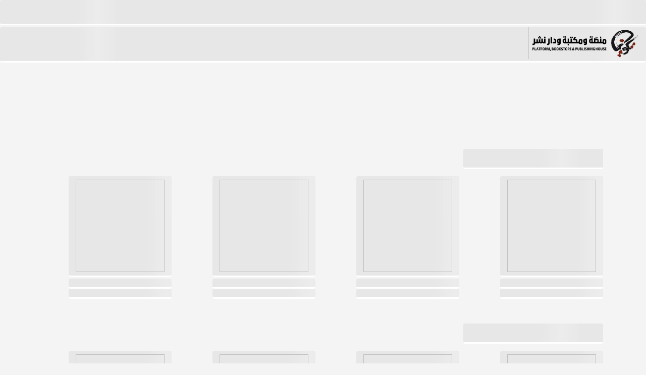

--- FILE ---
content_type: text/html; charset=utf-8
request_url: https://takweenkw.com/profile/author/4456/view
body_size: 29038
content:
<!DOCTYPE html><html lang="ar" data-critters-container><head><link rel="preconnect" href="https://fonts.gstatic.com" crossorigin>
  <meta charset="utf-8">
  <title>مكتبة تكوين: متجر كتب، منصة ثقافية، دار نشر مقرها الكويت</title>
  <!-- Google Tag Manager -->
  <script>(function(w,d,s,l,i){w[l]=w[l]||[];w[l].push({'gtm.start':
    new Date().getTime(),event:'gtm.js'});var f=d.getElementsByTagName(s)[0],
    j=d.createElement(s),dl=l!='dataLayer'?'&l='+l:'';j.async=true;j.src=
    'https://www.googletagmanager.com/gtm.js?id='+i+dl;f.parentNode.insertBefore(j,f);
    })(window,document,'script','dataLayer','GTM-TQDDSTF');</script>
<!-- End Google Tag Manager -->


  <meta name="msvalidate.01" content="6C7DD341A77BE62348E8799938DEB5D7">
  <meta http-equiv="content-type" content="text/html; charset=utf-8">
  <meta content="all" name="audience">
  <meta content="general" name="rating">
  <meta content="all" name="robots">
  <meta content="ar" name="language">
  <meta content="1days" name="revisit">
  <meta content="1days" name="revisit-after">
  <meta content="document" name="resource-type">

  <meta name="facebook-domain-verification" content="sik67rj5usyp749jnv3vlv8pu3xshv">
  <!-- <meta property="og:title" content="تكوين؛ منصّة ثقافية ومكتبة ودار نشر" /> -->
  <!-- <meta property="og:description" content="مكتبة، دار نشر، محترف للكتابة الإبداعية، ومنصة ثقافية نسعى للمساهمة في تحقيق تحوّل ثقافي مجتمعي من خلال القوة الناعمة للسؤال، والكلمة، والفكرة." /> -->
  
  <meta name="description" content="متجر كتب، دار نشر، محترف للكتابة الإبداعية، ومنصة ثقافية. نسعى للمساهمة في تحقيق تحوّل ثقافي مجتمعي من خلال القوة الناعمة للسؤال، والكلمة، والفكرة">
 
  <!-- Facebook Meta Tags -->
  <meta property="og:url" content="https://takweenkw.com">
  <meta property="og:type" content="website">
  <meta property="og:title" content="مكتبة تكوين: متجر كتب، منصة ثقافية، دار نشر مقرها الكويت">
  <meta property="og:description" content="متجر كتب، دار نشر، محترف للكتابة الإبداعية، ومنصة ثقافية. نسعى للمساهمة في تحقيق تحوّل ثقافي مجتمعي من خلال القوة الناعمة للسؤال، والكلمة، والفكرة">
  <meta property="og:image" content="https://takweenkw.com/assets/img/favico_img.jpg">

  <!-- Twitter Meta Tags -->
  <meta name="twitter:card" content="summary">
  <meta property="twitter:domain" content="takweenkw.com">
  <meta property="twitter:url" content="https://takweenkw.com">
  <meta name="twitter:title" content="مكتبة تكوين: متجر كتب، منصة ثقافية، دار نشر مقرها الكويت">
  <meta name="twitter:description" content="متجر كتب، دار نشر، محترف للكتابة الإبداعية، ومنصة ثقافية. نسعى للمساهمة في تحقيق تحوّل ثقافي مجتمعي من خلال القوة الناعمة للسؤال، والكلمة، والفكرة">
  <meta name="twitter:image" content="https://takweenkw.com/assets/img/favico_img.jpg">

  <!-- <meta property="fb:app_id" content=""> -->

  <base href="/">
  <meta name="viewport" content="width=device-width, initial-scale=1, shrink-to-fit=no">
  <link rel="icon" type="image/x-icon" href="favicon.ico">


  <!-- <link rel="stylesheet" href="https://cdnjs.cloudflare.com/ajax/libs/twitter-bootstrap/4.3.1/css/bootstrap.min.css" integrity="sha512-tDXPcamuZsWWd6OsKFyH6nAqh/MjZ/5Yk88T5o+aMfygqNFPan1pLyPFAndRzmOWHKT+jSDzWpJv8krj6x1LMA==" crossorigin="anonymous" referrerpolicy="no-referrer" /> -->
  <link rel="stylesheet" href="https://cdnjs.cloudflare.com/ajax/libs/bootstrap/4.6.2/css/bootstrap.min.css" integrity="sha512-rt/SrQ4UNIaGfDyEXZtNcyWvQeOq0QLygHluFQcSjaGB04IxWhal71tKuzP6K8eYXYB6vJV4pHkXcmFGGQ1/0w==" crossorigin="anonymous" referrerpolicy="no-referrer">

  <link rel="stylesheet" type="text/css" href="./assets/css/style.css?v=15">
  <link rel="stylesheet" type="text/css" href="./assets/css/lang.css?v=15">
  <link rel="stylesheet" type="text/css" href="./assets/css/inner.css?v=15">
  <link rel="stylesheet" type="text/css" href="./assets/css/mobile.css?v=15">
  <link rel="stylesheet" type="text/css" href="./assets/css/css/index.css?v=15">
  <link rel="stylesheet" type="text/css" href="./assets/css/css/style.css?v=15">


  <style>@font-face{font-family:'Markazi Text';font-style:normal;font-weight:400;src:url(https://fonts.gstatic.com/s/markazitext/v28/syk0-ydym6AtQaiEtX7yhqbVpHWVF1E.woff2) format('woff2');unicode-range:U+0600-06FF, U+0750-077F, U+0870-088E, U+0890-0891, U+0897-08E1, U+08E3-08FF, U+200C-200E, U+2010-2011, U+204F, U+2E41, U+FB50-FDFF, U+FE70-FE74, U+FE76-FEFC, U+102E0-102FB, U+10E60-10E7E, U+10EC2-10EC4, U+10EFC-10EFF, U+1EE00-1EE03, U+1EE05-1EE1F, U+1EE21-1EE22, U+1EE24, U+1EE27, U+1EE29-1EE32, U+1EE34-1EE37, U+1EE39, U+1EE3B, U+1EE42, U+1EE47, U+1EE49, U+1EE4B, U+1EE4D-1EE4F, U+1EE51-1EE52, U+1EE54, U+1EE57, U+1EE59, U+1EE5B, U+1EE5D, U+1EE5F, U+1EE61-1EE62, U+1EE64, U+1EE67-1EE6A, U+1EE6C-1EE72, U+1EE74-1EE77, U+1EE79-1EE7C, U+1EE7E, U+1EE80-1EE89, U+1EE8B-1EE9B, U+1EEA1-1EEA3, U+1EEA5-1EEA9, U+1EEAB-1EEBB, U+1EEF0-1EEF1;}@font-face{font-family:'Markazi Text';font-style:normal;font-weight:400;src:url(https://fonts.gstatic.com/s/markazitext/v28/syk0-ydym6AtQaiEtX7yhqbVrnWVF1E.woff2) format('woff2');unicode-range:U+0102-0103, U+0110-0111, U+0128-0129, U+0168-0169, U+01A0-01A1, U+01AF-01B0, U+0300-0301, U+0303-0304, U+0308-0309, U+0323, U+0329, U+1EA0-1EF9, U+20AB;}@font-face{font-family:'Markazi Text';font-style:normal;font-weight:400;src:url(https://fonts.gstatic.com/s/markazitext/v28/syk0-ydym6AtQaiEtX7yhqbVr3WVF1E.woff2) format('woff2');unicode-range:U+0100-02BA, U+02BD-02C5, U+02C7-02CC, U+02CE-02D7, U+02DD-02FF, U+0304, U+0308, U+0329, U+1D00-1DBF, U+1E00-1E9F, U+1EF2-1EFF, U+2020, U+20A0-20AB, U+20AD-20C0, U+2113, U+2C60-2C7F, U+A720-A7FF;}@font-face{font-family:'Markazi Text';font-style:normal;font-weight:400;src:url(https://fonts.gstatic.com/s/markazitext/v28/syk0-ydym6AtQaiEtX7yhqbVoXWV.woff2) format('woff2');unicode-range:U+0000-00FF, U+0131, U+0152-0153, U+02BB-02BC, U+02C6, U+02DA, U+02DC, U+0304, U+0308, U+0329, U+2000-206F, U+20AC, U+2122, U+2191, U+2193, U+2212, U+2215, U+FEFF, U+FFFD;}@font-face{font-family:'Markazi Text';font-style:normal;font-weight:500;src:url(https://fonts.gstatic.com/s/markazitext/v28/syk0-ydym6AtQaiEtX7yhqbVpHWVF1E.woff2) format('woff2');unicode-range:U+0600-06FF, U+0750-077F, U+0870-088E, U+0890-0891, U+0897-08E1, U+08E3-08FF, U+200C-200E, U+2010-2011, U+204F, U+2E41, U+FB50-FDFF, U+FE70-FE74, U+FE76-FEFC, U+102E0-102FB, U+10E60-10E7E, U+10EC2-10EC4, U+10EFC-10EFF, U+1EE00-1EE03, U+1EE05-1EE1F, U+1EE21-1EE22, U+1EE24, U+1EE27, U+1EE29-1EE32, U+1EE34-1EE37, U+1EE39, U+1EE3B, U+1EE42, U+1EE47, U+1EE49, U+1EE4B, U+1EE4D-1EE4F, U+1EE51-1EE52, U+1EE54, U+1EE57, U+1EE59, U+1EE5B, U+1EE5D, U+1EE5F, U+1EE61-1EE62, U+1EE64, U+1EE67-1EE6A, U+1EE6C-1EE72, U+1EE74-1EE77, U+1EE79-1EE7C, U+1EE7E, U+1EE80-1EE89, U+1EE8B-1EE9B, U+1EEA1-1EEA3, U+1EEA5-1EEA9, U+1EEAB-1EEBB, U+1EEF0-1EEF1;}@font-face{font-family:'Markazi Text';font-style:normal;font-weight:500;src:url(https://fonts.gstatic.com/s/markazitext/v28/syk0-ydym6AtQaiEtX7yhqbVrnWVF1E.woff2) format('woff2');unicode-range:U+0102-0103, U+0110-0111, U+0128-0129, U+0168-0169, U+01A0-01A1, U+01AF-01B0, U+0300-0301, U+0303-0304, U+0308-0309, U+0323, U+0329, U+1EA0-1EF9, U+20AB;}@font-face{font-family:'Markazi Text';font-style:normal;font-weight:500;src:url(https://fonts.gstatic.com/s/markazitext/v28/syk0-ydym6AtQaiEtX7yhqbVr3WVF1E.woff2) format('woff2');unicode-range:U+0100-02BA, U+02BD-02C5, U+02C7-02CC, U+02CE-02D7, U+02DD-02FF, U+0304, U+0308, U+0329, U+1D00-1DBF, U+1E00-1E9F, U+1EF2-1EFF, U+2020, U+20A0-20AB, U+20AD-20C0, U+2113, U+2C60-2C7F, U+A720-A7FF;}@font-face{font-family:'Markazi Text';font-style:normal;font-weight:500;src:url(https://fonts.gstatic.com/s/markazitext/v28/syk0-ydym6AtQaiEtX7yhqbVoXWV.woff2) format('woff2');unicode-range:U+0000-00FF, U+0131, U+0152-0153, U+02BB-02BC, U+02C6, U+02DA, U+02DC, U+0304, U+0308, U+0329, U+2000-206F, U+20AC, U+2122, U+2191, U+2193, U+2212, U+2215, U+FEFF, U+FFFD;}@font-face{font-family:'Markazi Text';font-style:normal;font-weight:600;src:url(https://fonts.gstatic.com/s/markazitext/v28/syk0-ydym6AtQaiEtX7yhqbVpHWVF1E.woff2) format('woff2');unicode-range:U+0600-06FF, U+0750-077F, U+0870-088E, U+0890-0891, U+0897-08E1, U+08E3-08FF, U+200C-200E, U+2010-2011, U+204F, U+2E41, U+FB50-FDFF, U+FE70-FE74, U+FE76-FEFC, U+102E0-102FB, U+10E60-10E7E, U+10EC2-10EC4, U+10EFC-10EFF, U+1EE00-1EE03, U+1EE05-1EE1F, U+1EE21-1EE22, U+1EE24, U+1EE27, U+1EE29-1EE32, U+1EE34-1EE37, U+1EE39, U+1EE3B, U+1EE42, U+1EE47, U+1EE49, U+1EE4B, U+1EE4D-1EE4F, U+1EE51-1EE52, U+1EE54, U+1EE57, U+1EE59, U+1EE5B, U+1EE5D, U+1EE5F, U+1EE61-1EE62, U+1EE64, U+1EE67-1EE6A, U+1EE6C-1EE72, U+1EE74-1EE77, U+1EE79-1EE7C, U+1EE7E, U+1EE80-1EE89, U+1EE8B-1EE9B, U+1EEA1-1EEA3, U+1EEA5-1EEA9, U+1EEAB-1EEBB, U+1EEF0-1EEF1;}@font-face{font-family:'Markazi Text';font-style:normal;font-weight:600;src:url(https://fonts.gstatic.com/s/markazitext/v28/syk0-ydym6AtQaiEtX7yhqbVrnWVF1E.woff2) format('woff2');unicode-range:U+0102-0103, U+0110-0111, U+0128-0129, U+0168-0169, U+01A0-01A1, U+01AF-01B0, U+0300-0301, U+0303-0304, U+0308-0309, U+0323, U+0329, U+1EA0-1EF9, U+20AB;}@font-face{font-family:'Markazi Text';font-style:normal;font-weight:600;src:url(https://fonts.gstatic.com/s/markazitext/v28/syk0-ydym6AtQaiEtX7yhqbVr3WVF1E.woff2) format('woff2');unicode-range:U+0100-02BA, U+02BD-02C5, U+02C7-02CC, U+02CE-02D7, U+02DD-02FF, U+0304, U+0308, U+0329, U+1D00-1DBF, U+1E00-1E9F, U+1EF2-1EFF, U+2020, U+20A0-20AB, U+20AD-20C0, U+2113, U+2C60-2C7F, U+A720-A7FF;}@font-face{font-family:'Markazi Text';font-style:normal;font-weight:600;src:url(https://fonts.gstatic.com/s/markazitext/v28/syk0-ydym6AtQaiEtX7yhqbVoXWV.woff2) format('woff2');unicode-range:U+0000-00FF, U+0131, U+0152-0153, U+02BB-02BC, U+02C6, U+02DA, U+02DC, U+0304, U+0308, U+0329, U+2000-206F, U+20AC, U+2122, U+2191, U+2193, U+2212, U+2215, U+FEFF, U+FFFD;}@font-face{font-family:'Markazi Text';font-style:normal;font-weight:700;src:url(https://fonts.gstatic.com/s/markazitext/v28/syk0-ydym6AtQaiEtX7yhqbVpHWVF1E.woff2) format('woff2');unicode-range:U+0600-06FF, U+0750-077F, U+0870-088E, U+0890-0891, U+0897-08E1, U+08E3-08FF, U+200C-200E, U+2010-2011, U+204F, U+2E41, U+FB50-FDFF, U+FE70-FE74, U+FE76-FEFC, U+102E0-102FB, U+10E60-10E7E, U+10EC2-10EC4, U+10EFC-10EFF, U+1EE00-1EE03, U+1EE05-1EE1F, U+1EE21-1EE22, U+1EE24, U+1EE27, U+1EE29-1EE32, U+1EE34-1EE37, U+1EE39, U+1EE3B, U+1EE42, U+1EE47, U+1EE49, U+1EE4B, U+1EE4D-1EE4F, U+1EE51-1EE52, U+1EE54, U+1EE57, U+1EE59, U+1EE5B, U+1EE5D, U+1EE5F, U+1EE61-1EE62, U+1EE64, U+1EE67-1EE6A, U+1EE6C-1EE72, U+1EE74-1EE77, U+1EE79-1EE7C, U+1EE7E, U+1EE80-1EE89, U+1EE8B-1EE9B, U+1EEA1-1EEA3, U+1EEA5-1EEA9, U+1EEAB-1EEBB, U+1EEF0-1EEF1;}@font-face{font-family:'Markazi Text';font-style:normal;font-weight:700;src:url(https://fonts.gstatic.com/s/markazitext/v28/syk0-ydym6AtQaiEtX7yhqbVrnWVF1E.woff2) format('woff2');unicode-range:U+0102-0103, U+0110-0111, U+0128-0129, U+0168-0169, U+01A0-01A1, U+01AF-01B0, U+0300-0301, U+0303-0304, U+0308-0309, U+0323, U+0329, U+1EA0-1EF9, U+20AB;}@font-face{font-family:'Markazi Text';font-style:normal;font-weight:700;src:url(https://fonts.gstatic.com/s/markazitext/v28/syk0-ydym6AtQaiEtX7yhqbVr3WVF1E.woff2) format('woff2');unicode-range:U+0100-02BA, U+02BD-02C5, U+02C7-02CC, U+02CE-02D7, U+02DD-02FF, U+0304, U+0308, U+0329, U+1D00-1DBF, U+1E00-1E9F, U+1EF2-1EFF, U+2020, U+20A0-20AB, U+20AD-20C0, U+2113, U+2C60-2C7F, U+A720-A7FF;}@font-face{font-family:'Markazi Text';font-style:normal;font-weight:700;src:url(https://fonts.gstatic.com/s/markazitext/v28/syk0-ydym6AtQaiEtX7yhqbVoXWV.woff2) format('woff2');unicode-range:U+0000-00FF, U+0131, U+0152-0153, U+02BB-02BC, U+02C6, U+02DA, U+02DC, U+0304, U+0308, U+0329, U+2000-206F, U+20AC, U+2122, U+2191, U+2193, U+2212, U+2215, U+FEFF, U+FFFD;}</style>
  <style>@font-face{font-family:'Aref Ruqaa';font-style:normal;font-weight:400;src:url(https://fonts.gstatic.com/s/arefruqaa/v26/WwkbxPW1E165rajQKDulIIIoVeo5.woff2) format('woff2');unicode-range:U+0600-06FF, U+0750-077F, U+0870-088E, U+0890-0891, U+0897-08E1, U+08E3-08FF, U+200C-200E, U+2010-2011, U+204F, U+2E41, U+FB50-FDFF, U+FE70-FE74, U+FE76-FEFC, U+102E0-102FB, U+10E60-10E7E, U+10EC2-10EC4, U+10EFC-10EFF, U+1EE00-1EE03, U+1EE05-1EE1F, U+1EE21-1EE22, U+1EE24, U+1EE27, U+1EE29-1EE32, U+1EE34-1EE37, U+1EE39, U+1EE3B, U+1EE42, U+1EE47, U+1EE49, U+1EE4B, U+1EE4D-1EE4F, U+1EE51-1EE52, U+1EE54, U+1EE57, U+1EE59, U+1EE5B, U+1EE5D, U+1EE5F, U+1EE61-1EE62, U+1EE64, U+1EE67-1EE6A, U+1EE6C-1EE72, U+1EE74-1EE77, U+1EE79-1EE7C, U+1EE7E, U+1EE80-1EE89, U+1EE8B-1EE9B, U+1EEA1-1EEA3, U+1EEA5-1EEA9, U+1EEAB-1EEBB, U+1EEF0-1EEF1;}@font-face{font-family:'Aref Ruqaa';font-style:normal;font-weight:400;src:url(https://fonts.gstatic.com/s/arefruqaa/v26/WwkbxPW1E165rajQKDulIIkoVeo5.woff2) format('woff2');unicode-range:U+0100-02BA, U+02BD-02C5, U+02C7-02CC, U+02CE-02D7, U+02DD-02FF, U+0304, U+0308, U+0329, U+1D00-1DBF, U+1E00-1E9F, U+1EF2-1EFF, U+2020, U+20A0-20AB, U+20AD-20C0, U+2113, U+2C60-2C7F, U+A720-A7FF;}@font-face{font-family:'Aref Ruqaa';font-style:normal;font-weight:400;src:url(https://fonts.gstatic.com/s/arefruqaa/v26/WwkbxPW1E165rajQKDulIIcoVQ.woff2) format('woff2');unicode-range:U+0000-00FF, U+0131, U+0152-0153, U+02BB-02BC, U+02C6, U+02DA, U+02DC, U+0304, U+0308, U+0329, U+2000-206F, U+20AC, U+2122, U+2191, U+2193, U+2212, U+2215, U+FEFF, U+FFFD;}@font-face{font-family:'Mirza';font-style:normal;font-weight:400;src:url(https://fonts.gstatic.com/s/mirza/v19/co3ImWlikiN5EtrfIsaAsg.woff2) format('woff2');unicode-range:U+0600-06FF, U+0750-077F, U+0870-088E, U+0890-0891, U+0897-08E1, U+08E3-08FF, U+200C-200E, U+2010-2011, U+204F, U+2E41, U+FB50-FDFF, U+FE70-FE74, U+FE76-FEFC, U+102E0-102FB, U+10E60-10E7E, U+10EC2-10EC4, U+10EFC-10EFF, U+1EE00-1EE03, U+1EE05-1EE1F, U+1EE21-1EE22, U+1EE24, U+1EE27, U+1EE29-1EE32, U+1EE34-1EE37, U+1EE39, U+1EE3B, U+1EE42, U+1EE47, U+1EE49, U+1EE4B, U+1EE4D-1EE4F, U+1EE51-1EE52, U+1EE54, U+1EE57, U+1EE59, U+1EE5B, U+1EE5D, U+1EE5F, U+1EE61-1EE62, U+1EE64, U+1EE67-1EE6A, U+1EE6C-1EE72, U+1EE74-1EE77, U+1EE79-1EE7C, U+1EE7E, U+1EE80-1EE89, U+1EE8B-1EE9B, U+1EEA1-1EEA3, U+1EEA5-1EEA9, U+1EEAB-1EEBB, U+1EEF0-1EEF1;}@font-face{font-family:'Mirza';font-style:normal;font-weight:400;src:url(https://fonts.gstatic.com/s/mirza/v19/co3ImWlikiN5EtrUIsaAsg.woff2) format('woff2');unicode-range:U+0100-02BA, U+02BD-02C5, U+02C7-02CC, U+02CE-02D7, U+02DD-02FF, U+0304, U+0308, U+0329, U+1D00-1DBF, U+1E00-1E9F, U+1EF2-1EFF, U+2020, U+20A0-20AB, U+20AD-20C0, U+2113, U+2C60-2C7F, U+A720-A7FF;}@font-face{font-family:'Mirza';font-style:normal;font-weight:400;src:url(https://fonts.gstatic.com/s/mirza/v19/co3ImWlikiN5EtraIsY.woff2) format('woff2');unicode-range:U+0000-00FF, U+0131, U+0152-0153, U+02BB-02BC, U+02C6, U+02DA, U+02DC, U+0304, U+0308, U+0329, U+2000-206F, U+20AC, U+2122, U+2191, U+2193, U+2212, U+2215, U+FEFF, U+FFFD;}@font-face{font-family:'Roboto';font-style:normal;font-weight:400;font-stretch:100%;src:url(https://fonts.gstatic.com/s/roboto/v50/KFOMCnqEu92Fr1ME7kSn66aGLdTylUAMQXC89YmC2DPNWubEbVmZiArmlw.woff2) format('woff2');unicode-range:U+0460-052F, U+1C80-1C8A, U+20B4, U+2DE0-2DFF, U+A640-A69F, U+FE2E-FE2F;}@font-face{font-family:'Roboto';font-style:normal;font-weight:400;font-stretch:100%;src:url(https://fonts.gstatic.com/s/roboto/v50/KFOMCnqEu92Fr1ME7kSn66aGLdTylUAMQXC89YmC2DPNWubEbVmQiArmlw.woff2) format('woff2');unicode-range:U+0301, U+0400-045F, U+0490-0491, U+04B0-04B1, U+2116;}@font-face{font-family:'Roboto';font-style:normal;font-weight:400;font-stretch:100%;src:url(https://fonts.gstatic.com/s/roboto/v50/KFOMCnqEu92Fr1ME7kSn66aGLdTylUAMQXC89YmC2DPNWubEbVmYiArmlw.woff2) format('woff2');unicode-range:U+1F00-1FFF;}@font-face{font-family:'Roboto';font-style:normal;font-weight:400;font-stretch:100%;src:url(https://fonts.gstatic.com/s/roboto/v50/KFOMCnqEu92Fr1ME7kSn66aGLdTylUAMQXC89YmC2DPNWubEbVmXiArmlw.woff2) format('woff2');unicode-range:U+0370-0377, U+037A-037F, U+0384-038A, U+038C, U+038E-03A1, U+03A3-03FF;}@font-face{font-family:'Roboto';font-style:normal;font-weight:400;font-stretch:100%;src:url(https://fonts.gstatic.com/s/roboto/v50/KFOMCnqEu92Fr1ME7kSn66aGLdTylUAMQXC89YmC2DPNWubEbVnoiArmlw.woff2) format('woff2');unicode-range:U+0302-0303, U+0305, U+0307-0308, U+0310, U+0312, U+0315, U+031A, U+0326-0327, U+032C, U+032F-0330, U+0332-0333, U+0338, U+033A, U+0346, U+034D, U+0391-03A1, U+03A3-03A9, U+03B1-03C9, U+03D1, U+03D5-03D6, U+03F0-03F1, U+03F4-03F5, U+2016-2017, U+2034-2038, U+203C, U+2040, U+2043, U+2047, U+2050, U+2057, U+205F, U+2070-2071, U+2074-208E, U+2090-209C, U+20D0-20DC, U+20E1, U+20E5-20EF, U+2100-2112, U+2114-2115, U+2117-2121, U+2123-214F, U+2190, U+2192, U+2194-21AE, U+21B0-21E5, U+21F1-21F2, U+21F4-2211, U+2213-2214, U+2216-22FF, U+2308-230B, U+2310, U+2319, U+231C-2321, U+2336-237A, U+237C, U+2395, U+239B-23B7, U+23D0, U+23DC-23E1, U+2474-2475, U+25AF, U+25B3, U+25B7, U+25BD, U+25C1, U+25CA, U+25CC, U+25FB, U+266D-266F, U+27C0-27FF, U+2900-2AFF, U+2B0E-2B11, U+2B30-2B4C, U+2BFE, U+3030, U+FF5B, U+FF5D, U+1D400-1D7FF, U+1EE00-1EEFF;}@font-face{font-family:'Roboto';font-style:normal;font-weight:400;font-stretch:100%;src:url(https://fonts.gstatic.com/s/roboto/v50/KFOMCnqEu92Fr1ME7kSn66aGLdTylUAMQXC89YmC2DPNWubEbVn6iArmlw.woff2) format('woff2');unicode-range:U+0001-000C, U+000E-001F, U+007F-009F, U+20DD-20E0, U+20E2-20E4, U+2150-218F, U+2190, U+2192, U+2194-2199, U+21AF, U+21E6-21F0, U+21F3, U+2218-2219, U+2299, U+22C4-22C6, U+2300-243F, U+2440-244A, U+2460-24FF, U+25A0-27BF, U+2800-28FF, U+2921-2922, U+2981, U+29BF, U+29EB, U+2B00-2BFF, U+4DC0-4DFF, U+FFF9-FFFB, U+10140-1018E, U+10190-1019C, U+101A0, U+101D0-101FD, U+102E0-102FB, U+10E60-10E7E, U+1D2C0-1D2D3, U+1D2E0-1D37F, U+1F000-1F0FF, U+1F100-1F1AD, U+1F1E6-1F1FF, U+1F30D-1F30F, U+1F315, U+1F31C, U+1F31E, U+1F320-1F32C, U+1F336, U+1F378, U+1F37D, U+1F382, U+1F393-1F39F, U+1F3A7-1F3A8, U+1F3AC-1F3AF, U+1F3C2, U+1F3C4-1F3C6, U+1F3CA-1F3CE, U+1F3D4-1F3E0, U+1F3ED, U+1F3F1-1F3F3, U+1F3F5-1F3F7, U+1F408, U+1F415, U+1F41F, U+1F426, U+1F43F, U+1F441-1F442, U+1F444, U+1F446-1F449, U+1F44C-1F44E, U+1F453, U+1F46A, U+1F47D, U+1F4A3, U+1F4B0, U+1F4B3, U+1F4B9, U+1F4BB, U+1F4BF, U+1F4C8-1F4CB, U+1F4D6, U+1F4DA, U+1F4DF, U+1F4E3-1F4E6, U+1F4EA-1F4ED, U+1F4F7, U+1F4F9-1F4FB, U+1F4FD-1F4FE, U+1F503, U+1F507-1F50B, U+1F50D, U+1F512-1F513, U+1F53E-1F54A, U+1F54F-1F5FA, U+1F610, U+1F650-1F67F, U+1F687, U+1F68D, U+1F691, U+1F694, U+1F698, U+1F6AD, U+1F6B2, U+1F6B9-1F6BA, U+1F6BC, U+1F6C6-1F6CF, U+1F6D3-1F6D7, U+1F6E0-1F6EA, U+1F6F0-1F6F3, U+1F6F7-1F6FC, U+1F700-1F7FF, U+1F800-1F80B, U+1F810-1F847, U+1F850-1F859, U+1F860-1F887, U+1F890-1F8AD, U+1F8B0-1F8BB, U+1F8C0-1F8C1, U+1F900-1F90B, U+1F93B, U+1F946, U+1F984, U+1F996, U+1F9E9, U+1FA00-1FA6F, U+1FA70-1FA7C, U+1FA80-1FA89, U+1FA8F-1FAC6, U+1FACE-1FADC, U+1FADF-1FAE9, U+1FAF0-1FAF8, U+1FB00-1FBFF;}@font-face{font-family:'Roboto';font-style:normal;font-weight:400;font-stretch:100%;src:url(https://fonts.gstatic.com/s/roboto/v50/KFOMCnqEu92Fr1ME7kSn66aGLdTylUAMQXC89YmC2DPNWubEbVmbiArmlw.woff2) format('woff2');unicode-range:U+0102-0103, U+0110-0111, U+0128-0129, U+0168-0169, U+01A0-01A1, U+01AF-01B0, U+0300-0301, U+0303-0304, U+0308-0309, U+0323, U+0329, U+1EA0-1EF9, U+20AB;}@font-face{font-family:'Roboto';font-style:normal;font-weight:400;font-stretch:100%;src:url(https://fonts.gstatic.com/s/roboto/v50/KFOMCnqEu92Fr1ME7kSn66aGLdTylUAMQXC89YmC2DPNWubEbVmaiArmlw.woff2) format('woff2');unicode-range:U+0100-02BA, U+02BD-02C5, U+02C7-02CC, U+02CE-02D7, U+02DD-02FF, U+0304, U+0308, U+0329, U+1D00-1DBF, U+1E00-1E9F, U+1EF2-1EFF, U+2020, U+20A0-20AB, U+20AD-20C0, U+2113, U+2C60-2C7F, U+A720-A7FF;}@font-face{font-family:'Roboto';font-style:normal;font-weight:400;font-stretch:100%;src:url(https://fonts.gstatic.com/s/roboto/v50/KFOMCnqEu92Fr1ME7kSn66aGLdTylUAMQXC89YmC2DPNWubEbVmUiAo.woff2) format('woff2');unicode-range:U+0000-00FF, U+0131, U+0152-0153, U+02BB-02BC, U+02C6, U+02DA, U+02DC, U+0304, U+0308, U+0329, U+2000-206F, U+20AC, U+2122, U+2191, U+2193, U+2212, U+2215, U+FEFF, U+FFFD;}</style>

  <!-- Core build with no theme, formatting, non-essential modules -->


  <!-- <link rel="stylesheet" href="https://cdnjs.cloudflare.com/ajax/libs/KaTeX/0.9.0-alpha1/katex.min.css" integrity="sha384-8QOKbPtTFvh/lMY0qPVbXj9hDh+v8US0pD//FcoYFst2lCIf0BmT58+Heqj0IGyx" crossorigin="anonymous"> -->
  <!-- <script src="https://cdnjs.cloudflare.com/ajax/libs/KaTeX/0.9.0-alpha1/katex.min.js" integrity="sha384-GR8SEkOO1rBN/jnOcQDFcFmwXAevSLx7/Io9Ps1rkxWp983ZIuUGfxivlF/5f5eJ" crossorigin="anonymous"></script> -->

  <!-- <link rel="stylesheet" href="//cdnjs.cloudflare.com/ajax/libs/highlight.js/9.13.1/styles/monokai-sublime.min.css"> -->
  <!-- <script src="//cdnjs.cloudflare.com/ajax/libs/highlight.js/9.13.1/highlight.min.js"></script> -->
  <!-- <script>
    hljs.configure({
        languages: ['javascript', 'ruby', 'bash']
    });
  </script> -->
  <link rel="manifest" href="manifest.json">
  <meta name="theme-color" content="#1976d2">
<style>html{--mat-ripple-color:rgba(0, 0, 0, .1)}html{--mat-option-selected-state-label-text-color:#3f51b5;--mat-option-label-text-color:rgba(0, 0, 0, .87);--mat-option-hover-state-layer-color:rgba(0, 0, 0, .04);--mat-option-focus-state-layer-color:rgba(0, 0, 0, .04);--mat-option-selected-state-layer-color:rgba(0, 0, 0, .04)}html{--mat-optgroup-label-text-color:rgba(0, 0, 0, .87)}html{--mat-full-pseudo-checkbox-selected-icon-color:#ff4081;--mat-full-pseudo-checkbox-selected-checkmark-color:#fafafa;--mat-full-pseudo-checkbox-unselected-icon-color:rgba(0, 0, 0, .54);--mat-full-pseudo-checkbox-disabled-selected-checkmark-color:#fafafa;--mat-full-pseudo-checkbox-disabled-unselected-icon-color:#b0b0b0;--mat-full-pseudo-checkbox-disabled-selected-icon-color:#b0b0b0;--mat-minimal-pseudo-checkbox-selected-checkmark-color:#ff4081;--mat-minimal-pseudo-checkbox-disabled-selected-checkmark-color:#b0b0b0}html{--mat-app-background-color:#fafafa;--mat-app-text-color:rgba(0, 0, 0, .87)}html{--mat-option-label-text-font:Roboto, sans-serif;--mat-option-label-text-line-height:24px;--mat-option-label-text-size:16px;--mat-option-label-text-tracking:.03125em;--mat-option-label-text-weight:400}html{--mat-optgroup-label-text-font:Roboto, sans-serif;--mat-optgroup-label-text-line-height:24px;--mat-optgroup-label-text-size:16px;--mat-optgroup-label-text-tracking:.03125em;--mat-optgroup-label-text-weight:400}html{--mdc-elevated-card-container-shape:4px;--mdc-outlined-card-container-shape:4px;--mdc-outlined-card-outline-width:1px}html{--mdc-elevated-card-container-color:white;--mdc-elevated-card-container-elevation:0px 2px 1px -1px rgba(0, 0, 0, .2), 0px 1px 1px 0px rgba(0, 0, 0, .14), 0px 1px 3px 0px rgba(0, 0, 0, .12);--mdc-outlined-card-container-color:white;--mdc-outlined-card-outline-color:rgba(0, 0, 0, .12);--mdc-outlined-card-container-elevation:0px 0px 0px 0px rgba(0, 0, 0, .2), 0px 0px 0px 0px rgba(0, 0, 0, .14), 0px 0px 0px 0px rgba(0, 0, 0, .12);--mat-card-subtitle-text-color:rgba(0, 0, 0, .54)}html{--mat-card-title-text-font:Roboto, sans-serif;--mat-card-title-text-line-height:32px;--mat-card-title-text-size:20px;--mat-card-title-text-tracking:.0125em;--mat-card-title-text-weight:500;--mat-card-subtitle-text-font:Roboto, sans-serif;--mat-card-subtitle-text-line-height:22px;--mat-card-subtitle-text-size:14px;--mat-card-subtitle-text-tracking:.0071428571em;--mat-card-subtitle-text-weight:500}html{--mdc-linear-progress-active-indicator-height:4px;--mdc-linear-progress-track-height:4px;--mdc-linear-progress-track-shape:0}html{--mdc-plain-tooltip-container-shape:4px;--mdc-plain-tooltip-supporting-text-line-height:16px}html{--mdc-plain-tooltip-container-color:#616161;--mdc-plain-tooltip-supporting-text-color:#fff}html{--mdc-plain-tooltip-supporting-text-font:Roboto, sans-serif;--mdc-plain-tooltip-supporting-text-size:12px;--mdc-plain-tooltip-supporting-text-weight:400;--mdc-plain-tooltip-supporting-text-tracking:.0333333333em}html{--mdc-filled-text-field-active-indicator-height:1px;--mdc-filled-text-field-focus-active-indicator-height:2px;--mdc-filled-text-field-container-shape:4px;--mdc-outlined-text-field-outline-width:1px;--mdc-outlined-text-field-focus-outline-width:2px;--mdc-outlined-text-field-container-shape:4px}html{--mdc-filled-text-field-caret-color:#3f51b5;--mdc-filled-text-field-focus-active-indicator-color:#3f51b5;--mdc-filled-text-field-focus-label-text-color:rgba(63, 81, 181, .87);--mdc-filled-text-field-container-color:whitesmoke;--mdc-filled-text-field-disabled-container-color:#fafafa;--mdc-filled-text-field-label-text-color:rgba(0, 0, 0, .6);--mdc-filled-text-field-hover-label-text-color:rgba(0, 0, 0, .6);--mdc-filled-text-field-disabled-label-text-color:rgba(0, 0, 0, .38);--mdc-filled-text-field-input-text-color:rgba(0, 0, 0, .87);--mdc-filled-text-field-disabled-input-text-color:rgba(0, 0, 0, .38);--mdc-filled-text-field-input-text-placeholder-color:rgba(0, 0, 0, .6);--mdc-filled-text-field-error-hover-label-text-color:#f44336;--mdc-filled-text-field-error-focus-label-text-color:#f44336;--mdc-filled-text-field-error-label-text-color:#f44336;--mdc-filled-text-field-error-caret-color:#f44336;--mdc-filled-text-field-active-indicator-color:rgba(0, 0, 0, .42);--mdc-filled-text-field-disabled-active-indicator-color:rgba(0, 0, 0, .06);--mdc-filled-text-field-hover-active-indicator-color:rgba(0, 0, 0, .87);--mdc-filled-text-field-error-active-indicator-color:#f44336;--mdc-filled-text-field-error-focus-active-indicator-color:#f44336;--mdc-filled-text-field-error-hover-active-indicator-color:#f44336;--mdc-outlined-text-field-caret-color:#3f51b5;--mdc-outlined-text-field-focus-outline-color:#3f51b5;--mdc-outlined-text-field-focus-label-text-color:rgba(63, 81, 181, .87);--mdc-outlined-text-field-label-text-color:rgba(0, 0, 0, .6);--mdc-outlined-text-field-hover-label-text-color:rgba(0, 0, 0, .6);--mdc-outlined-text-field-disabled-label-text-color:rgba(0, 0, 0, .38);--mdc-outlined-text-field-input-text-color:rgba(0, 0, 0, .87);--mdc-outlined-text-field-disabled-input-text-color:rgba(0, 0, 0, .38);--mdc-outlined-text-field-input-text-placeholder-color:rgba(0, 0, 0, .6);--mdc-outlined-text-field-error-caret-color:#f44336;--mdc-outlined-text-field-error-focus-label-text-color:#f44336;--mdc-outlined-text-field-error-label-text-color:#f44336;--mdc-outlined-text-field-error-hover-label-text-color:#f44336;--mdc-outlined-text-field-outline-color:rgba(0, 0, 0, .38);--mdc-outlined-text-field-disabled-outline-color:rgba(0, 0, 0, .06);--mdc-outlined-text-field-hover-outline-color:rgba(0, 0, 0, .87);--mdc-outlined-text-field-error-focus-outline-color:#f44336;--mdc-outlined-text-field-error-hover-outline-color:#f44336;--mdc-outlined-text-field-error-outline-color:#f44336;--mat-form-field-focus-select-arrow-color:rgba(63, 81, 181, .87);--mat-form-field-disabled-input-text-placeholder-color:rgba(0, 0, 0, .38);--mat-form-field-state-layer-color:rgba(0, 0, 0, .87);--mat-form-field-error-text-color:#f44336;--mat-form-field-select-option-text-color:inherit;--mat-form-field-select-disabled-option-text-color:GrayText;--mat-form-field-leading-icon-color:unset;--mat-form-field-disabled-leading-icon-color:unset;--mat-form-field-trailing-icon-color:unset;--mat-form-field-disabled-trailing-icon-color:unset;--mat-form-field-error-focus-trailing-icon-color:unset;--mat-form-field-error-hover-trailing-icon-color:unset;--mat-form-field-error-trailing-icon-color:unset;--mat-form-field-enabled-select-arrow-color:rgba(0, 0, 0, .54);--mat-form-field-disabled-select-arrow-color:rgba(0, 0, 0, .38);--mat-form-field-hover-state-layer-opacity:.04;--mat-form-field-focus-state-layer-opacity:.08}html{--mat-form-field-container-height:56px;--mat-form-field-filled-label-display:block;--mat-form-field-container-vertical-padding:16px;--mat-form-field-filled-with-label-container-padding-top:24px;--mat-form-field-filled-with-label-container-padding-bottom:8px}html{--mdc-filled-text-field-label-text-font:Roboto, sans-serif;--mdc-filled-text-field-label-text-size:16px;--mdc-filled-text-field-label-text-tracking:.03125em;--mdc-filled-text-field-label-text-weight:400;--mdc-outlined-text-field-label-text-font:Roboto, sans-serif;--mdc-outlined-text-field-label-text-size:16px;--mdc-outlined-text-field-label-text-tracking:.03125em;--mdc-outlined-text-field-label-text-weight:400;--mat-form-field-container-text-font:Roboto, sans-serif;--mat-form-field-container-text-line-height:24px;--mat-form-field-container-text-size:16px;--mat-form-field-container-text-tracking:.03125em;--mat-form-field-container-text-weight:400;--mat-form-field-outlined-label-text-populated-size:16px;--mat-form-field-subscript-text-font:Roboto, sans-serif;--mat-form-field-subscript-text-line-height:20px;--mat-form-field-subscript-text-size:12px;--mat-form-field-subscript-text-tracking:.0333333333em;--mat-form-field-subscript-text-weight:400}html{--mat-select-container-elevation-shadow:0px 5px 5px -3px rgba(0, 0, 0, .2), 0px 8px 10px 1px rgba(0, 0, 0, .14), 0px 3px 14px 2px rgba(0, 0, 0, .12)}html{--mat-select-panel-background-color:white;--mat-select-enabled-trigger-text-color:rgba(0, 0, 0, .87);--mat-select-disabled-trigger-text-color:rgba(0, 0, 0, .38);--mat-select-placeholder-text-color:rgba(0, 0, 0, .6);--mat-select-enabled-arrow-color:rgba(0, 0, 0, .54);--mat-select-disabled-arrow-color:rgba(0, 0, 0, .38);--mat-select-focused-arrow-color:rgba(63, 81, 181, .87);--mat-select-invalid-arrow-color:rgba(244, 67, 54, .87)}html{--mat-select-arrow-transform:translateY(-8px)}html{--mat-select-trigger-text-font:Roboto, sans-serif;--mat-select-trigger-text-line-height:24px;--mat-select-trigger-text-size:16px;--mat-select-trigger-text-tracking:.03125em;--mat-select-trigger-text-weight:400}html{--mat-autocomplete-container-shape:4px;--mat-autocomplete-container-elevation-shadow:0px 5px 5px -3px rgba(0, 0, 0, .2), 0px 8px 10px 1px rgba(0, 0, 0, .14), 0px 3px 14px 2px rgba(0, 0, 0, .12)}html{--mat-autocomplete-background-color:white}html{--mdc-dialog-container-elevation-shadow:0px 11px 15px -7px rgba(0, 0, 0, .2), 0px 24px 38px 3px rgba(0, 0, 0, .14), 0px 9px 46px 8px rgba(0, 0, 0, .12);--mdc-dialog-container-shadow-color:#000;--mdc-dialog-container-shape:4px;--mat-dialog-container-max-width:80vw;--mat-dialog-container-small-max-width:80vw;--mat-dialog-container-min-width:0;--mat-dialog-actions-alignment:start;--mat-dialog-actions-padding:8px;--mat-dialog-content-padding:20px 24px;--mat-dialog-with-actions-content-padding:20px 24px;--mat-dialog-headline-padding:0 24px 9px}html{--mdc-dialog-container-color:white;--mdc-dialog-subhead-color:rgba(0, 0, 0, .87);--mdc-dialog-supporting-text-color:rgba(0, 0, 0, .6)}html{--mdc-dialog-subhead-font:Roboto, sans-serif;--mdc-dialog-subhead-line-height:32px;--mdc-dialog-subhead-size:20px;--mdc-dialog-subhead-weight:500;--mdc-dialog-subhead-tracking:.0125em;--mdc-dialog-supporting-text-font:Roboto, sans-serif;--mdc-dialog-supporting-text-line-height:24px;--mdc-dialog-supporting-text-size:16px;--mdc-dialog-supporting-text-weight:400;--mdc-dialog-supporting-text-tracking:.03125em}html{--mdc-switch-disabled-selected-icon-opacity:.38;--mdc-switch-disabled-track-opacity:.12;--mdc-switch-disabled-unselected-icon-opacity:.38;--mdc-switch-handle-height:20px;--mdc-switch-handle-shape:10px;--mdc-switch-handle-width:20px;--mdc-switch-selected-icon-size:18px;--mdc-switch-track-height:14px;--mdc-switch-track-shape:7px;--mdc-switch-track-width:36px;--mdc-switch-unselected-icon-size:18px;--mdc-switch-selected-focus-state-layer-opacity:.12;--mdc-switch-selected-hover-state-layer-opacity:.04;--mdc-switch-selected-pressed-state-layer-opacity:.1;--mdc-switch-unselected-focus-state-layer-opacity:.12;--mdc-switch-unselected-hover-state-layer-opacity:.04;--mdc-switch-unselected-pressed-state-layer-opacity:.1;--mat-switch-disabled-selected-handle-opacity:.38;--mat-switch-disabled-unselected-handle-opacity:.38;--mat-switch-unselected-handle-size:20px;--mat-switch-selected-handle-size:20px;--mat-switch-pressed-handle-size:20px;--mat-switch-with-icon-handle-size:20px;--mat-switch-selected-handle-horizontal-margin:0;--mat-switch-selected-with-icon-handle-horizontal-margin:0;--mat-switch-selected-pressed-handle-horizontal-margin:0;--mat-switch-unselected-handle-horizontal-margin:0;--mat-switch-unselected-with-icon-handle-horizontal-margin:0;--mat-switch-unselected-pressed-handle-horizontal-margin:0;--mat-switch-visible-track-opacity:1;--mat-switch-hidden-track-opacity:1;--mat-switch-visible-track-transition:transform 75ms 0ms cubic-bezier(0, 0, .2, 1);--mat-switch-hidden-track-transition:transform 75ms 0ms cubic-bezier(.4, 0, .6, 1);--mat-switch-track-outline-width:1px;--mat-switch-track-outline-color:transparent;--mat-switch-selected-track-outline-width:1px;--mat-switch-disabled-unselected-track-outline-width:1px;--mat-switch-disabled-unselected-track-outline-color:transparent}html{--mdc-switch-selected-focus-state-layer-color:#3949ab;--mdc-switch-selected-handle-color:#3949ab;--mdc-switch-selected-hover-state-layer-color:#3949ab;--mdc-switch-selected-pressed-state-layer-color:#3949ab;--mdc-switch-selected-focus-handle-color:#1a237e;--mdc-switch-selected-hover-handle-color:#1a237e;--mdc-switch-selected-pressed-handle-color:#1a237e;--mdc-switch-selected-focus-track-color:#7986cb;--mdc-switch-selected-hover-track-color:#7986cb;--mdc-switch-selected-pressed-track-color:#7986cb;--mdc-switch-selected-track-color:#7986cb;--mdc-switch-disabled-selected-handle-color:#424242;--mdc-switch-disabled-selected-icon-color:#fff;--mdc-switch-disabled-selected-track-color:#424242;--mdc-switch-disabled-unselected-handle-color:#424242;--mdc-switch-disabled-unselected-icon-color:#fff;--mdc-switch-disabled-unselected-track-color:#424242;--mdc-switch-handle-surface-color:var(--mdc-theme-surface, #fff);--mdc-switch-handle-elevation-shadow:0px 2px 1px -1px rgba(0, 0, 0, .2), 0px 1px 1px 0px rgba(0, 0, 0, .14), 0px 1px 3px 0px rgba(0, 0, 0, .12);--mdc-switch-handle-shadow-color:black;--mdc-switch-disabled-handle-elevation-shadow:0px 0px 0px 0px rgba(0, 0, 0, .2), 0px 0px 0px 0px rgba(0, 0, 0, .14), 0px 0px 0px 0px rgba(0, 0, 0, .12);--mdc-switch-selected-icon-color:#fff;--mdc-switch-unselected-focus-handle-color:#212121;--mdc-switch-unselected-focus-state-layer-color:#424242;--mdc-switch-unselected-focus-track-color:#e0e0e0;--mdc-switch-unselected-handle-color:#616161;--mdc-switch-unselected-hover-handle-color:#212121;--mdc-switch-unselected-hover-state-layer-color:#424242;--mdc-switch-unselected-hover-track-color:#e0e0e0;--mdc-switch-unselected-icon-color:#fff;--mdc-switch-unselected-pressed-handle-color:#212121;--mdc-switch-unselected-pressed-state-layer-color:#424242;--mdc-switch-unselected-pressed-track-color:#e0e0e0;--mdc-switch-unselected-track-color:#e0e0e0;--mdc-switch-disabled-label-text-color:rgba(0, 0, 0, .38)}html{--mdc-switch-state-layer-size:40px}html{--mdc-radio-disabled-selected-icon-opacity:.38;--mdc-radio-disabled-unselected-icon-opacity:.38;--mdc-radio-state-layer-size:40px}html{--mdc-radio-state-layer-size:40px;--mat-radio-touch-target-display:block}html{--mat-slider-value-indicator-width:auto;--mat-slider-value-indicator-height:32px;--mat-slider-value-indicator-caret-display:block;--mat-slider-value-indicator-border-radius:4px;--mat-slider-value-indicator-padding:0 12px;--mat-slider-value-indicator-text-transform:none;--mat-slider-value-indicator-container-transform:translateX(-50%);--mdc-slider-active-track-height:6px;--mdc-slider-active-track-shape:9999px;--mdc-slider-handle-height:20px;--mdc-slider-handle-shape:50%;--mdc-slider-handle-width:20px;--mdc-slider-inactive-track-height:4px;--mdc-slider-inactive-track-shape:9999px;--mdc-slider-with-overlap-handle-outline-width:1px;--mdc-slider-with-tick-marks-active-container-opacity:.6;--mdc-slider-with-tick-marks-container-shape:50%;--mdc-slider-with-tick-marks-container-size:2px;--mdc-slider-with-tick-marks-inactive-container-opacity:.6}html{--mdc-slider-handle-color:#3f51b5;--mdc-slider-focus-handle-color:#3f51b5;--mdc-slider-hover-handle-color:#3f51b5;--mdc-slider-active-track-color:#3f51b5;--mdc-slider-inactive-track-color:#3f51b5;--mdc-slider-with-tick-marks-inactive-container-color:#3f51b5;--mdc-slider-with-tick-marks-active-container-color:white;--mdc-slider-disabled-active-track-color:#000;--mdc-slider-disabled-handle-color:#000;--mdc-slider-disabled-inactive-track-color:#000;--mdc-slider-label-container-color:#000;--mdc-slider-label-label-text-color:#fff;--mdc-slider-with-overlap-handle-outline-color:#fff;--mdc-slider-with-tick-marks-disabled-container-color:#000;--mdc-slider-handle-elevation:0px 2px 1px -1px rgba(0, 0, 0, .2), 0px 1px 1px 0px rgba(0, 0, 0, .14), 0px 1px 3px 0px rgba(0, 0, 0, .12);--mat-slider-ripple-color:#3f51b5;--mat-slider-hover-state-layer-color:rgba(63, 81, 181, .05);--mat-slider-focus-state-layer-color:rgba(63, 81, 181, .2);--mat-slider-value-indicator-opacity:.6}html{--mdc-slider-label-label-text-font:Roboto, sans-serif;--mdc-slider-label-label-text-size:14px;--mdc-slider-label-label-text-line-height:22px;--mdc-slider-label-label-text-tracking:.0071428571em;--mdc-slider-label-label-text-weight:500}html{--mat-menu-container-shape:4px;--mat-menu-divider-bottom-spacing:0;--mat-menu-divider-top-spacing:0;--mat-menu-item-spacing:16px;--mat-menu-item-icon-size:24px;--mat-menu-item-leading-spacing:16px;--mat-menu-item-trailing-spacing:16px;--mat-menu-item-with-icon-leading-spacing:16px;--mat-menu-item-with-icon-trailing-spacing:16px}html{--mat-menu-item-label-text-color:rgba(0, 0, 0, .87);--mat-menu-item-icon-color:rgba(0, 0, 0, .87);--mat-menu-item-hover-state-layer-color:rgba(0, 0, 0, .04);--mat-menu-item-focus-state-layer-color:rgba(0, 0, 0, .04);--mat-menu-container-color:white;--mat-menu-divider-color:rgba(0, 0, 0, .12)}html{--mat-menu-item-label-text-font:Roboto, sans-serif;--mat-menu-item-label-text-size:16px;--mat-menu-item-label-text-tracking:.03125em;--mat-menu-item-label-text-line-height:24px;--mat-menu-item-label-text-weight:400}html{--mdc-list-list-item-container-shape:0;--mdc-list-list-item-leading-avatar-shape:50%;--mdc-list-list-item-container-color:transparent;--mdc-list-list-item-selected-container-color:transparent;--mdc-list-list-item-leading-avatar-color:transparent;--mdc-list-list-item-leading-icon-size:24px;--mdc-list-list-item-leading-avatar-size:40px;--mdc-list-list-item-trailing-icon-size:24px;--mdc-list-list-item-disabled-state-layer-color:transparent;--mdc-list-list-item-disabled-state-layer-opacity:0;--mdc-list-list-item-disabled-label-text-opacity:.38;--mdc-list-list-item-disabled-leading-icon-opacity:.38;--mdc-list-list-item-disabled-trailing-icon-opacity:.38;--mat-list-active-indicator-color:transparent;--mat-list-active-indicator-shape:4px}html{--mdc-list-list-item-label-text-color:rgba(0, 0, 0, .87);--mdc-list-list-item-supporting-text-color:rgba(0, 0, 0, .54);--mdc-list-list-item-leading-icon-color:rgba(0, 0, 0, .38);--mdc-list-list-item-trailing-supporting-text-color:rgba(0, 0, 0, .38);--mdc-list-list-item-trailing-icon-color:rgba(0, 0, 0, .38);--mdc-list-list-item-selected-trailing-icon-color:rgba(0, 0, 0, .38);--mdc-list-list-item-disabled-label-text-color:black;--mdc-list-list-item-disabled-leading-icon-color:black;--mdc-list-list-item-disabled-trailing-icon-color:black;--mdc-list-list-item-hover-label-text-color:rgba(0, 0, 0, .87);--mdc-list-list-item-hover-leading-icon-color:rgba(0, 0, 0, .38);--mdc-list-list-item-hover-trailing-icon-color:rgba(0, 0, 0, .38);--mdc-list-list-item-focus-label-text-color:rgba(0, 0, 0, .87);--mdc-list-list-item-hover-state-layer-color:black;--mdc-list-list-item-hover-state-layer-opacity:.04;--mdc-list-list-item-focus-state-layer-color:black;--mdc-list-list-item-focus-state-layer-opacity:.12}html{--mdc-list-list-item-one-line-container-height:48px;--mdc-list-list-item-two-line-container-height:64px;--mdc-list-list-item-three-line-container-height:88px;--mat-list-list-item-leading-icon-start-space:16px;--mat-list-list-item-leading-icon-end-space:32px}html{--mdc-list-list-item-label-text-font:Roboto, sans-serif;--mdc-list-list-item-label-text-line-height:24px;--mdc-list-list-item-label-text-size:16px;--mdc-list-list-item-label-text-tracking:.03125em;--mdc-list-list-item-label-text-weight:400;--mdc-list-list-item-supporting-text-font:Roboto, sans-serif;--mdc-list-list-item-supporting-text-line-height:20px;--mdc-list-list-item-supporting-text-size:14px;--mdc-list-list-item-supporting-text-tracking:.0178571429em;--mdc-list-list-item-supporting-text-weight:400;--mdc-list-list-item-trailing-supporting-text-font:Roboto, sans-serif;--mdc-list-list-item-trailing-supporting-text-line-height:20px;--mdc-list-list-item-trailing-supporting-text-size:12px;--mdc-list-list-item-trailing-supporting-text-tracking:.0333333333em;--mdc-list-list-item-trailing-supporting-text-weight:400}html{--mat-paginator-container-text-color:rgba(0, 0, 0, .87);--mat-paginator-container-background-color:white;--mat-paginator-enabled-icon-color:rgba(0, 0, 0, .54);--mat-paginator-disabled-icon-color:rgba(0, 0, 0, .12)}html{--mat-paginator-container-size:56px;--mat-paginator-form-field-container-height:40px;--mat-paginator-form-field-container-vertical-padding:8px}html{--mat-paginator-container-text-font:Roboto, sans-serif;--mat-paginator-container-text-line-height:20px;--mat-paginator-container-text-size:12px;--mat-paginator-container-text-tracking:.0333333333em;--mat-paginator-container-text-weight:400;--mat-paginator-select-trigger-text-size:12px}html{--mdc-tab-indicator-active-indicator-height:2px;--mdc-tab-indicator-active-indicator-shape:0;--mdc-secondary-navigation-tab-container-height:48px;--mat-tab-header-divider-color:transparent;--mat-tab-header-divider-height:0}html{--mdc-checkbox-disabled-selected-checkmark-color:#fff;--mdc-checkbox-selected-focus-state-layer-opacity:.16;--mdc-checkbox-selected-hover-state-layer-opacity:.04;--mdc-checkbox-selected-pressed-state-layer-opacity:.16;--mdc-checkbox-unselected-focus-state-layer-opacity:.16;--mdc-checkbox-unselected-hover-state-layer-opacity:.04;--mdc-checkbox-unselected-pressed-state-layer-opacity:.16}html{--mdc-checkbox-disabled-selected-icon-color:rgba(0, 0, 0, .38);--mdc-checkbox-disabled-unselected-icon-color:rgba(0, 0, 0, .38);--mdc-checkbox-selected-checkmark-color:white;--mdc-checkbox-selected-focus-icon-color:#ff4081;--mdc-checkbox-selected-hover-icon-color:#ff4081;--mdc-checkbox-selected-icon-color:#ff4081;--mdc-checkbox-selected-pressed-icon-color:#ff4081;--mdc-checkbox-unselected-focus-icon-color:#212121;--mdc-checkbox-unselected-hover-icon-color:#212121;--mdc-checkbox-unselected-icon-color:rgba(0, 0, 0, .54);--mdc-checkbox-unselected-pressed-icon-color:rgba(0, 0, 0, .54);--mdc-checkbox-selected-focus-state-layer-color:#ff4081;--mdc-checkbox-selected-hover-state-layer-color:#ff4081;--mdc-checkbox-selected-pressed-state-layer-color:#ff4081;--mdc-checkbox-unselected-focus-state-layer-color:black;--mdc-checkbox-unselected-hover-state-layer-color:black;--mdc-checkbox-unselected-pressed-state-layer-color:black;--mat-checkbox-disabled-label-color:rgba(0, 0, 0, .38)}html{--mdc-checkbox-state-layer-size:40px;--mat-checkbox-touch-target-display:block}html{--mdc-text-button-container-shape:4px;--mdc-text-button-keep-touch-target:false;--mdc-filled-button-container-shape:4px;--mdc-filled-button-keep-touch-target:false;--mdc-protected-button-container-shape:4px;--mdc-protected-button-keep-touch-target:false;--mdc-outlined-button-keep-touch-target:false;--mdc-outlined-button-outline-width:1px;--mdc-outlined-button-container-shape:4px;--mat-text-button-horizontal-padding:8px;--mat-text-button-with-icon-horizontal-padding:8px;--mat-text-button-icon-spacing:8px;--mat-text-button-icon-offset:0;--mat-filled-button-horizontal-padding:16px;--mat-filled-button-icon-spacing:8px;--mat-filled-button-icon-offset:-4px;--mat-protected-button-horizontal-padding:16px;--mat-protected-button-icon-spacing:8px;--mat-protected-button-icon-offset:-4px;--mat-outlined-button-horizontal-padding:15px;--mat-outlined-button-icon-spacing:8px;--mat-outlined-button-icon-offset:-4px}html{--mdc-text-button-label-text-color:black;--mdc-text-button-disabled-label-text-color:rgba(0, 0, 0, .38);--mat-text-button-state-layer-color:black;--mat-text-button-disabled-state-layer-color:black;--mat-text-button-ripple-color:rgba(0, 0, 0, .1);--mat-text-button-hover-state-layer-opacity:.04;--mat-text-button-focus-state-layer-opacity:.12;--mat-text-button-pressed-state-layer-opacity:.12;--mdc-filled-button-container-color:white;--mdc-filled-button-label-text-color:black;--mdc-filled-button-disabled-container-color:rgba(0, 0, 0, .12);--mdc-filled-button-disabled-label-text-color:rgba(0, 0, 0, .38);--mat-filled-button-state-layer-color:black;--mat-filled-button-disabled-state-layer-color:black;--mat-filled-button-ripple-color:rgba(0, 0, 0, .1);--mat-filled-button-hover-state-layer-opacity:.04;--mat-filled-button-focus-state-layer-opacity:.12;--mat-filled-button-pressed-state-layer-opacity:.12;--mdc-protected-button-container-color:white;--mdc-protected-button-label-text-color:black;--mdc-protected-button-disabled-container-color:rgba(0, 0, 0, .12);--mdc-protected-button-disabled-label-text-color:rgba(0, 0, 0, .38);--mdc-protected-button-container-elevation-shadow:0px 3px 1px -2px rgba(0, 0, 0, .2), 0px 2px 2px 0px rgba(0, 0, 0, .14), 0px 1px 5px 0px rgba(0, 0, 0, .12);--mdc-protected-button-disabled-container-elevation-shadow:0px 0px 0px 0px rgba(0, 0, 0, .2), 0px 0px 0px 0px rgba(0, 0, 0, .14), 0px 0px 0px 0px rgba(0, 0, 0, .12);--mdc-protected-button-focus-container-elevation-shadow:0px 2px 4px -1px rgba(0, 0, 0, .2), 0px 4px 5px 0px rgba(0, 0, 0, .14), 0px 1px 10px 0px rgba(0, 0, 0, .12);--mdc-protected-button-hover-container-elevation-shadow:0px 2px 4px -1px rgba(0, 0, 0, .2), 0px 4px 5px 0px rgba(0, 0, 0, .14), 0px 1px 10px 0px rgba(0, 0, 0, .12);--mdc-protected-button-pressed-container-elevation-shadow:0px 5px 5px -3px rgba(0, 0, 0, .2), 0px 8px 10px 1px rgba(0, 0, 0, .14), 0px 3px 14px 2px rgba(0, 0, 0, .12);--mdc-protected-button-container-shadow-color:#000;--mat-protected-button-state-layer-color:black;--mat-protected-button-disabled-state-layer-color:black;--mat-protected-button-ripple-color:rgba(0, 0, 0, .1);--mat-protected-button-hover-state-layer-opacity:.04;--mat-protected-button-focus-state-layer-opacity:.12;--mat-protected-button-pressed-state-layer-opacity:.12;--mdc-outlined-button-disabled-outline-color:rgba(0, 0, 0, .12);--mdc-outlined-button-disabled-label-text-color:rgba(0, 0, 0, .38);--mdc-outlined-button-label-text-color:black;--mdc-outlined-button-outline-color:rgba(0, 0, 0, .12);--mat-outlined-button-state-layer-color:black;--mat-outlined-button-disabled-state-layer-color:black;--mat-outlined-button-ripple-color:rgba(0, 0, 0, .1);--mat-outlined-button-hover-state-layer-opacity:.04;--mat-outlined-button-focus-state-layer-opacity:.12;--mat-outlined-button-pressed-state-layer-opacity:.12}html{--mdc-text-button-container-height:36px;--mdc-filled-button-container-height:36px;--mdc-outlined-button-container-height:36px;--mdc-protected-button-container-height:36px;--mat-text-button-touch-target-display:block;--mat-filled-button-touch-target-display:block;--mat-protected-button-touch-target-display:block;--mat-outlined-button-touch-target-display:block}html{--mdc-text-button-label-text-font:Roboto, sans-serif;--mdc-text-button-label-text-size:14px;--mdc-text-button-label-text-tracking:.0892857143em;--mdc-text-button-label-text-weight:500;--mdc-text-button-label-text-transform:none;--mdc-filled-button-label-text-font:Roboto, sans-serif;--mdc-filled-button-label-text-size:14px;--mdc-filled-button-label-text-tracking:.0892857143em;--mdc-filled-button-label-text-weight:500;--mdc-filled-button-label-text-transform:none;--mdc-outlined-button-label-text-font:Roboto, sans-serif;--mdc-outlined-button-label-text-size:14px;--mdc-outlined-button-label-text-tracking:.0892857143em;--mdc-outlined-button-label-text-weight:500;--mdc-outlined-button-label-text-transform:none;--mdc-protected-button-label-text-font:Roboto, sans-serif;--mdc-protected-button-label-text-size:14px;--mdc-protected-button-label-text-tracking:.0892857143em;--mdc-protected-button-label-text-weight:500;--mdc-protected-button-label-text-transform:none}html{--mdc-icon-button-icon-size:24px}html{--mdc-icon-button-icon-color:inherit;--mdc-icon-button-disabled-icon-color:rgba(0, 0, 0, .38);--mat-icon-button-state-layer-color:black;--mat-icon-button-disabled-state-layer-color:black;--mat-icon-button-ripple-color:rgba(0, 0, 0, .1);--mat-icon-button-hover-state-layer-opacity:.04;--mat-icon-button-focus-state-layer-opacity:.12;--mat-icon-button-pressed-state-layer-opacity:.12}html{--mat-icon-button-touch-target-display:block}html{--mdc-fab-container-shape:50%;--mdc-fab-icon-size:24px;--mdc-fab-small-container-shape:50%;--mdc-fab-small-icon-size:24px;--mdc-extended-fab-container-height:48px;--mdc-extended-fab-container-shape:24px}html{--mdc-fab-container-color:white;--mdc-fab-container-elevation-shadow:0px 3px 5px -1px rgba(0, 0, 0, .2), 0px 6px 10px 0px rgba(0, 0, 0, .14), 0px 1px 18px 0px rgba(0, 0, 0, .12);--mdc-fab-focus-container-elevation-shadow:0px 5px 5px -3px rgba(0, 0, 0, .2), 0px 8px 10px 1px rgba(0, 0, 0, .14), 0px 3px 14px 2px rgba(0, 0, 0, .12);--mdc-fab-hover-container-elevation-shadow:0px 5px 5px -3px rgba(0, 0, 0, .2), 0px 8px 10px 1px rgba(0, 0, 0, .14), 0px 3px 14px 2px rgba(0, 0, 0, .12);--mdc-fab-pressed-container-elevation-shadow:0px 7px 8px -4px rgba(0, 0, 0, .2), 0px 12px 17px 2px rgba(0, 0, 0, .14), 0px 5px 22px 4px rgba(0, 0, 0, .12);--mdc-fab-container-shadow-color:#000;--mat-fab-foreground-color:black;--mat-fab-state-layer-color:black;--mat-fab-disabled-state-layer-color:black;--mat-fab-ripple-color:rgba(0, 0, 0, .1);--mat-fab-hover-state-layer-opacity:.04;--mat-fab-focus-state-layer-opacity:.12;--mat-fab-pressed-state-layer-opacity:.12;--mat-fab-disabled-state-container-color:rgba(0, 0, 0, .12);--mat-fab-disabled-state-foreground-color:rgba(0, 0, 0, .38);--mdc-fab-small-container-color:white;--mdc-fab-small-container-elevation-shadow:0px 3px 5px -1px rgba(0, 0, 0, .2), 0px 6px 10px 0px rgba(0, 0, 0, .14), 0px 1px 18px 0px rgba(0, 0, 0, .12);--mdc-fab-small-focus-container-elevation-shadow:0px 5px 5px -3px rgba(0, 0, 0, .2), 0px 8px 10px 1px rgba(0, 0, 0, .14), 0px 3px 14px 2px rgba(0, 0, 0, .12);--mdc-fab-small-hover-container-elevation-shadow:0px 5px 5px -3px rgba(0, 0, 0, .2), 0px 8px 10px 1px rgba(0, 0, 0, .14), 0px 3px 14px 2px rgba(0, 0, 0, .12);--mdc-fab-small-pressed-container-elevation-shadow:0px 7px 8px -4px rgba(0, 0, 0, .2), 0px 12px 17px 2px rgba(0, 0, 0, .14), 0px 5px 22px 4px rgba(0, 0, 0, .12);--mdc-fab-small-container-shadow-color:#000;--mat-fab-small-foreground-color:black;--mat-fab-small-state-layer-color:black;--mat-fab-small-disabled-state-layer-color:black;--mat-fab-small-ripple-color:rgba(0, 0, 0, .1);--mat-fab-small-hover-state-layer-opacity:.04;--mat-fab-small-focus-state-layer-opacity:.12;--mat-fab-small-pressed-state-layer-opacity:.12;--mat-fab-small-disabled-state-container-color:rgba(0, 0, 0, .12);--mat-fab-small-disabled-state-foreground-color:rgba(0, 0, 0, .38);--mdc-extended-fab-container-elevation-shadow:0px 3px 5px -1px rgba(0, 0, 0, .2), 0px 6px 10px 0px rgba(0, 0, 0, .14), 0px 1px 18px 0px rgba(0, 0, 0, .12);--mdc-extended-fab-focus-container-elevation-shadow:0px 5px 5px -3px rgba(0, 0, 0, .2), 0px 8px 10px 1px rgba(0, 0, 0, .14), 0px 3px 14px 2px rgba(0, 0, 0, .12);--mdc-extended-fab-hover-container-elevation-shadow:0px 5px 5px -3px rgba(0, 0, 0, .2), 0px 8px 10px 1px rgba(0, 0, 0, .14), 0px 3px 14px 2px rgba(0, 0, 0, .12);--mdc-extended-fab-pressed-container-elevation-shadow:0px 7px 8px -4px rgba(0, 0, 0, .2), 0px 12px 17px 2px rgba(0, 0, 0, .14), 0px 5px 22px 4px rgba(0, 0, 0, .12);--mdc-extended-fab-container-shadow-color:#000}html{--mat-fab-touch-target-display:block;--mat-fab-small-touch-target-display:block}html{--mdc-extended-fab-label-text-font:Roboto, sans-serif;--mdc-extended-fab-label-text-size:14px;--mdc-extended-fab-label-text-tracking:.0892857143em;--mdc-extended-fab-label-text-weight:500}html{--mdc-snackbar-container-shape:4px}html{--mdc-snackbar-container-color:#333333;--mdc-snackbar-supporting-text-color:rgba(255, 255, 255, .87);--mat-snack-bar-button-color:#ff4081}html{--mdc-snackbar-supporting-text-font:Roboto, sans-serif;--mdc-snackbar-supporting-text-line-height:20px;--mdc-snackbar-supporting-text-size:14px;--mdc-snackbar-supporting-text-weight:400}html{--mat-table-row-item-outline-width:1px}html{--mat-table-background-color:white;--mat-table-header-headline-color:rgba(0, 0, 0, .87);--mat-table-row-item-label-text-color:rgba(0, 0, 0, .87);--mat-table-row-item-outline-color:rgba(0, 0, 0, .12)}html{--mat-table-header-container-height:56px;--mat-table-footer-container-height:52px;--mat-table-row-item-container-height:52px}html{--mat-table-header-headline-font:Roboto, sans-serif;--mat-table-header-headline-line-height:22px;--mat-table-header-headline-size:14px;--mat-table-header-headline-weight:500;--mat-table-header-headline-tracking:.0071428571em;--mat-table-row-item-label-text-font:Roboto, sans-serif;--mat-table-row-item-label-text-line-height:20px;--mat-table-row-item-label-text-size:14px;--mat-table-row-item-label-text-weight:400;--mat-table-row-item-label-text-tracking:.0178571429em;--mat-table-footer-supporting-text-font:Roboto, sans-serif;--mat-table-footer-supporting-text-line-height:20px;--mat-table-footer-supporting-text-size:14px;--mat-table-footer-supporting-text-weight:400;--mat-table-footer-supporting-text-tracking:.0178571429em}html{--mdc-circular-progress-active-indicator-width:4px;--mdc-circular-progress-size:48px}html{--mdc-circular-progress-active-indicator-color:#3f51b5}html{--mat-badge-container-shape:50%;--mat-badge-container-size:unset;--mat-badge-small-size-container-size:unset;--mat-badge-large-size-container-size:unset;--mat-badge-legacy-container-size:22px;--mat-badge-legacy-small-size-container-size:16px;--mat-badge-legacy-large-size-container-size:28px;--mat-badge-container-offset:-11px 0;--mat-badge-small-size-container-offset:-8px 0;--mat-badge-large-size-container-offset:-14px 0;--mat-badge-container-overlap-offset:-11px;--mat-badge-small-size-container-overlap-offset:-8px;--mat-badge-large-size-container-overlap-offset:-14px;--mat-badge-container-padding:0;--mat-badge-small-size-container-padding:0;--mat-badge-large-size-container-padding:0}html{--mat-badge-background-color:#3f51b5;--mat-badge-text-color:white;--mat-badge-disabled-state-background-color:#b9b9b9;--mat-badge-disabled-state-text-color:rgba(0, 0, 0, .38)}html{--mat-badge-text-font:Roboto, sans-serif;--mat-badge-text-size:12px;--mat-badge-text-weight:600;--mat-badge-small-size-text-size:9px;--mat-badge-large-size-text-size:24px}html{--mat-bottom-sheet-container-shape:4px}html{--mat-bottom-sheet-container-text-color:rgba(0, 0, 0, .87);--mat-bottom-sheet-container-background-color:white}html{--mat-bottom-sheet-container-text-font:Roboto, sans-serif;--mat-bottom-sheet-container-text-line-height:20px;--mat-bottom-sheet-container-text-size:14px;--mat-bottom-sheet-container-text-tracking:.0178571429em;--mat-bottom-sheet-container-text-weight:400}html{--mat-legacy-button-toggle-height:36px;--mat-legacy-button-toggle-shape:2px;--mat-legacy-button-toggle-focus-state-layer-opacity:1;--mat-standard-button-toggle-shape:4px;--mat-standard-button-toggle-hover-state-layer-opacity:.04;--mat-standard-button-toggle-focus-state-layer-opacity:.12}html{--mat-legacy-button-toggle-text-color:rgba(0, 0, 0, .38);--mat-legacy-button-toggle-state-layer-color:rgba(0, 0, 0, .12);--mat-legacy-button-toggle-selected-state-text-color:rgba(0, 0, 0, .54);--mat-legacy-button-toggle-selected-state-background-color:#e0e0e0;--mat-legacy-button-toggle-disabled-state-text-color:rgba(0, 0, 0, .26);--mat-legacy-button-toggle-disabled-state-background-color:#eeeeee;--mat-legacy-button-toggle-disabled-selected-state-background-color:#bdbdbd;--mat-standard-button-toggle-text-color:rgba(0, 0, 0, .87);--mat-standard-button-toggle-background-color:white;--mat-standard-button-toggle-state-layer-color:black;--mat-standard-button-toggle-selected-state-background-color:#e0e0e0;--mat-standard-button-toggle-selected-state-text-color:rgba(0, 0, 0, .87);--mat-standard-button-toggle-disabled-state-text-color:rgba(0, 0, 0, .26);--mat-standard-button-toggle-disabled-state-background-color:white;--mat-standard-button-toggle-disabled-selected-state-text-color:rgba(0, 0, 0, .87);--mat-standard-button-toggle-disabled-selected-state-background-color:#bdbdbd;--mat-standard-button-toggle-divider-color:#e0e0e0}html{--mat-standard-button-toggle-height:48px}html{--mat-legacy-button-toggle-label-text-font:Roboto, sans-serif;--mat-legacy-button-toggle-label-text-line-height:24px;--mat-legacy-button-toggle-label-text-size:16px;--mat-legacy-button-toggle-label-text-tracking:.03125em;--mat-legacy-button-toggle-label-text-weight:400;--mat-standard-button-toggle-label-text-font:Roboto, sans-serif;--mat-standard-button-toggle-label-text-line-height:24px;--mat-standard-button-toggle-label-text-size:16px;--mat-standard-button-toggle-label-text-tracking:.03125em;--mat-standard-button-toggle-label-text-weight:400}html{--mat-datepicker-calendar-container-shape:4px;--mat-datepicker-calendar-container-touch-shape:4px;--mat-datepicker-calendar-container-elevation-shadow:0px 2px 4px -1px rgba(0, 0, 0, .2), 0px 4px 5px 0px rgba(0, 0, 0, .14), 0px 1px 10px 0px rgba(0, 0, 0, .12);--mat-datepicker-calendar-container-touch-elevation-shadow:0px 11px 15px -7px rgba(0, 0, 0, .2), 0px 24px 38px 3px rgba(0, 0, 0, .14), 0px 9px 46px 8px rgba(0, 0, 0, .12)}html{--mat-datepicker-calendar-date-selected-state-text-color:white;--mat-datepicker-calendar-date-selected-state-background-color:#3f51b5;--mat-datepicker-calendar-date-selected-disabled-state-background-color:rgba(63, 81, 181, .4);--mat-datepicker-calendar-date-today-selected-state-outline-color:white;--mat-datepicker-calendar-date-focus-state-background-color:rgba(63, 81, 181, .3);--mat-datepicker-calendar-date-hover-state-background-color:rgba(63, 81, 181, .3);--mat-datepicker-toggle-active-state-icon-color:#3f51b5;--mat-datepicker-calendar-date-in-range-state-background-color:rgba(63, 81, 181, .2);--mat-datepicker-calendar-date-in-comparison-range-state-background-color:rgba(249, 171, 0, .2);--mat-datepicker-calendar-date-in-overlap-range-state-background-color:#a8dab5;--mat-datepicker-calendar-date-in-overlap-range-selected-state-background-color:#46a35e;--mat-datepicker-toggle-icon-color:rgba(0, 0, 0, .54);--mat-datepicker-calendar-body-label-text-color:rgba(0, 0, 0, .54);--mat-datepicker-calendar-period-button-text-color:black;--mat-datepicker-calendar-period-button-icon-color:rgba(0, 0, 0, .54);--mat-datepicker-calendar-navigation-button-icon-color:rgba(0, 0, 0, .54);--mat-datepicker-calendar-header-divider-color:rgba(0, 0, 0, .12);--mat-datepicker-calendar-header-text-color:rgba(0, 0, 0, .54);--mat-datepicker-calendar-date-today-outline-color:rgba(0, 0, 0, .38);--mat-datepicker-calendar-date-today-disabled-state-outline-color:rgba(0, 0, 0, .18);--mat-datepicker-calendar-date-text-color:rgba(0, 0, 0, .87);--mat-datepicker-calendar-date-outline-color:transparent;--mat-datepicker-calendar-date-disabled-state-text-color:rgba(0, 0, 0, .38);--mat-datepicker-calendar-date-preview-state-outline-color:rgba(0, 0, 0, .24);--mat-datepicker-range-input-separator-color:rgba(0, 0, 0, .87);--mat-datepicker-range-input-disabled-state-separator-color:rgba(0, 0, 0, .38);--mat-datepicker-range-input-disabled-state-text-color:rgba(0, 0, 0, .38);--mat-datepicker-calendar-container-background-color:white;--mat-datepicker-calendar-container-text-color:rgba(0, 0, 0, .87)}html{--mat-datepicker-calendar-text-font:Roboto, sans-serif;--mat-datepicker-calendar-text-size:13px;--mat-datepicker-calendar-body-label-text-size:14px;--mat-datepicker-calendar-body-label-text-weight:500;--mat-datepicker-calendar-period-button-text-size:14px;--mat-datepicker-calendar-period-button-text-weight:500;--mat-datepicker-calendar-header-text-size:11px;--mat-datepicker-calendar-header-text-weight:400}html{--mat-divider-width:1px}html{--mat-divider-color:rgba(0, 0, 0, .12)}html{--mat-expansion-container-shape:4px;--mat-expansion-legacy-header-indicator-display:inline-block;--mat-expansion-header-indicator-display:none}html{--mat-expansion-container-background-color:white;--mat-expansion-container-text-color:rgba(0, 0, 0, .87);--mat-expansion-actions-divider-color:rgba(0, 0, 0, .12);--mat-expansion-header-hover-state-layer-color:rgba(0, 0, 0, .04);--mat-expansion-header-focus-state-layer-color:rgba(0, 0, 0, .04);--mat-expansion-header-disabled-state-text-color:rgba(0, 0, 0, .26);--mat-expansion-header-text-color:rgba(0, 0, 0, .87);--mat-expansion-header-description-color:rgba(0, 0, 0, .54);--mat-expansion-header-indicator-color:rgba(0, 0, 0, .54)}html{--mat-expansion-header-collapsed-state-height:48px;--mat-expansion-header-expanded-state-height:64px}html{--mat-expansion-header-text-font:Roboto, sans-serif;--mat-expansion-header-text-size:14px;--mat-expansion-header-text-weight:500;--mat-expansion-header-text-line-height:inherit;--mat-expansion-header-text-tracking:inherit;--mat-expansion-container-text-font:Roboto, sans-serif;--mat-expansion-container-text-line-height:20px;--mat-expansion-container-text-size:14px;--mat-expansion-container-text-tracking:.0178571429em;--mat-expansion-container-text-weight:400}html{--mat-grid-list-tile-header-primary-text-size:14px;--mat-grid-list-tile-header-secondary-text-size:12px;--mat-grid-list-tile-footer-primary-text-size:14px;--mat-grid-list-tile-footer-secondary-text-size:12px}html{--mat-icon-color:inherit}html{--mat-sidenav-container-shape:0;--mat-sidenav-container-elevation-shadow:0px 8px 10px -5px rgba(0, 0, 0, .2), 0px 16px 24px 2px rgba(0, 0, 0, .14), 0px 6px 30px 5px rgba(0, 0, 0, .12);--mat-sidenav-container-width:auto}html{--mat-sidenav-container-divider-color:rgba(0, 0, 0, .12);--mat-sidenav-container-background-color:white;--mat-sidenav-container-text-color:rgba(0, 0, 0, .87);--mat-sidenav-content-background-color:#fafafa;--mat-sidenav-content-text-color:rgba(0, 0, 0, .87);--mat-sidenav-scrim-color:rgba(0, 0, 0, .6)}html{--mat-stepper-header-icon-foreground-color:white;--mat-stepper-header-selected-state-icon-background-color:#3f51b5;--mat-stepper-header-selected-state-icon-foreground-color:white;--mat-stepper-header-done-state-icon-background-color:#3f51b5;--mat-stepper-header-done-state-icon-foreground-color:white;--mat-stepper-header-edit-state-icon-background-color:#3f51b5;--mat-stepper-header-edit-state-icon-foreground-color:white;--mat-stepper-container-color:white;--mat-stepper-line-color:rgba(0, 0, 0, .12);--mat-stepper-header-hover-state-layer-color:rgba(0, 0, 0, .04);--mat-stepper-header-focus-state-layer-color:rgba(0, 0, 0, .04);--mat-stepper-header-label-text-color:rgba(0, 0, 0, .54);--mat-stepper-header-optional-label-text-color:rgba(0, 0, 0, .54);--mat-stepper-header-selected-state-label-text-color:rgba(0, 0, 0, .87);--mat-stepper-header-error-state-label-text-color:#f44336;--mat-stepper-header-icon-background-color:rgba(0, 0, 0, .54);--mat-stepper-header-error-state-icon-foreground-color:#f44336;--mat-stepper-header-error-state-icon-background-color:transparent}html{--mat-stepper-header-height:72px}html{--mat-stepper-container-text-font:Roboto, sans-serif;--mat-stepper-header-label-text-font:Roboto, sans-serif;--mat-stepper-header-label-text-size:14px;--mat-stepper-header-label-text-weight:400;--mat-stepper-header-error-state-label-text-size:16px;--mat-stepper-header-selected-state-label-text-size:16px;--mat-stepper-header-selected-state-label-text-weight:400}html{--mat-sort-arrow-color:#757575}html{--mat-toolbar-container-background-color:whitesmoke;--mat-toolbar-container-text-color:rgba(0, 0, 0, .87)}html{--mat-toolbar-standard-height:64px;--mat-toolbar-mobile-height:56px}html{--mat-toolbar-title-text-font:Roboto, sans-serif;--mat-toolbar-title-text-line-height:32px;--mat-toolbar-title-text-size:20px;--mat-toolbar-title-text-tracking:.0125em;--mat-toolbar-title-text-weight:500}html{--mat-tree-container-background-color:white;--mat-tree-node-text-color:rgba(0, 0, 0, .87)}html{--mat-tree-node-min-height:48px}html{--mat-tree-node-text-font:Roboto, sans-serif;--mat-tree-node-text-size:14px;--mat-tree-node-text-weight:400}</style><style>/*!
 * Font Awesome Free 5.15.2 by @fontawesome - https://fontawesome.com
 * License - https://fontawesome.com/license/free (Icons: CC BY 4.0, Fonts: SIL OFL 1.1, Code: MIT License)
 */.fa,.fas{-moz-osx-font-smoothing:grayscale;-webkit-font-smoothing:antialiased;display:inline-block;font-style:normal;font-variant:normal;text-rendering:auto;line-height:1}.fa-angle-down:before{content:"\f107"}.fa-heart:before{content:"\f004"}.fa-times:before{content:"\f00d"}@font-face{font-family:"Font Awesome 5 Free";font-style:normal;font-weight:400;font-display:block;src:url(fa-regular-400.9b3459fc371fa8dd.eot);src:url(fa-regular-400.9b3459fc371fa8dd.eot?#iefix) format("embedded-opentype"),url(fa-regular-400.39a25247095dd397.woff2) format("woff2"),url(fa-regular-400.2cdde336426a6d20.woff) format("woff"),url(fa-regular-400.2fd37ef13915e997.ttf) format("truetype"),url(fa-regular-400.c1bee01838607bda.svg#fontawesome) format("svg")}@font-face{font-family:"Font Awesome 5 Free";font-style:normal;font-weight:900;font-display:block;src:url(fa-solid-900.1ff3a16cb70c0624.eot);src:url(fa-solid-900.1ff3a16cb70c0624.eot?#iefix) format("embedded-opentype"),url(fa-solid-900.499d8fede600bad1.woff2) format("woff2"),url(fa-solid-900.f45f650576ee30f2.woff) format("woff"),url(fa-solid-900.e83100b9417fbf4f.ttf) format("truetype"),url(fa-solid-900.843a71117a76601d.svg#fontawesome) format("svg")}.fa,.fas{font-family:"Font Awesome 5 Free"}.fa,.fas{font-weight:900}/*!
 * Quill Editor v1.3.7
 * https://quilljs.com/
 * Copyright (c) 2014, Jason Chen
 * Copyright (c) 2013, salesforce.com
 */@keyframes ghost-lines{0%{background-position:-100px}40%{background-position:40vw}to{background-position:60vw}}.ghost-container{overflow:hidden}.ghost-container .ghost-background{border-bottom:3px solid white;border-radius:4px;background-image:linear-gradient(90deg,#e7e7e7,#ecebebf1,#e7e7e7 80px);background-size:80vw;animation:ghost-lines 1s infinite linear}.ghost-container .g-h-20{height:20px}.ghost-container .g-h-40{height:40px}.ghost-container .g-h-50{height:50px}.ghost-container .g-h-200{height:200px}.ghost-container .g-w-25{width:25%}.ghost-container .g-w-80{width:80%}.mat-ripple{overflow:hidden;position:relative}.mat-ripple:not(:empty){transform:translateZ(0)}.mat-mdc-focus-indicator{position:relative}.mat-mdc-focus-indicator:before{inset:0;position:absolute;box-sizing:border-box;pointer-events:none;display:var(--mat-mdc-focus-indicator-display, none);border:var(--mat-mdc-focus-indicator-border-width, 3px) var(--mat-mdc-focus-indicator-border-style, solid) var(--mat-mdc-focus-indicator-border-color, transparent);border-radius:var(--mat-mdc-focus-indicator-border-radius, 4px)}.mat-mdc-focus-indicator:focus:before{content:""}html{--mat-ripple-color:rgba(0, 0, 0, .1)}html{--mat-option-selected-state-label-text-color:#3f51b5;--mat-option-label-text-color:rgba(0, 0, 0, .87);--mat-option-hover-state-layer-color:rgba(0, 0, 0, .04);--mat-option-focus-state-layer-color:rgba(0, 0, 0, .04);--mat-option-selected-state-layer-color:rgba(0, 0, 0, .04)}html{--mat-optgroup-label-text-color:rgba(0, 0, 0, .87)}.mat-primary{--mat-full-pseudo-checkbox-selected-icon-color:#3f51b5;--mat-full-pseudo-checkbox-selected-checkmark-color:#fafafa;--mat-full-pseudo-checkbox-unselected-icon-color:rgba(0, 0, 0, .54);--mat-full-pseudo-checkbox-disabled-selected-checkmark-color:#fafafa;--mat-full-pseudo-checkbox-disabled-unselected-icon-color:#b0b0b0;--mat-full-pseudo-checkbox-disabled-selected-icon-color:#b0b0b0;--mat-minimal-pseudo-checkbox-selected-checkmark-color:#3f51b5;--mat-minimal-pseudo-checkbox-disabled-selected-checkmark-color:#b0b0b0}html{--mat-full-pseudo-checkbox-selected-icon-color:#ff4081;--mat-full-pseudo-checkbox-selected-checkmark-color:#fafafa;--mat-full-pseudo-checkbox-unselected-icon-color:rgba(0, 0, 0, .54);--mat-full-pseudo-checkbox-disabled-selected-checkmark-color:#fafafa;--mat-full-pseudo-checkbox-disabled-unselected-icon-color:#b0b0b0;--mat-full-pseudo-checkbox-disabled-selected-icon-color:#b0b0b0;--mat-minimal-pseudo-checkbox-selected-checkmark-color:#ff4081;--mat-minimal-pseudo-checkbox-disabled-selected-checkmark-color:#b0b0b0}html{--mat-app-background-color:#fafafa;--mat-app-text-color:rgba(0, 0, 0, .87)}html{--mat-option-label-text-font:Roboto, sans-serif;--mat-option-label-text-line-height:24px;--mat-option-label-text-size:16px;--mat-option-label-text-tracking:.03125em;--mat-option-label-text-weight:400}html{--mat-optgroup-label-text-font:Roboto, sans-serif;--mat-optgroup-label-text-line-height:24px;--mat-optgroup-label-text-size:16px;--mat-optgroup-label-text-tracking:.03125em;--mat-optgroup-label-text-weight:400}html{--mdc-elevated-card-container-shape:4px;--mdc-outlined-card-container-shape:4px;--mdc-outlined-card-outline-width:1px}html{--mdc-elevated-card-container-color:white;--mdc-elevated-card-container-elevation:0px 2px 1px -1px rgba(0, 0, 0, .2), 0px 1px 1px 0px rgba(0, 0, 0, .14), 0px 1px 3px 0px rgba(0, 0, 0, .12);--mdc-outlined-card-container-color:white;--mdc-outlined-card-outline-color:rgba(0, 0, 0, .12);--mdc-outlined-card-container-elevation:0px 0px 0px 0px rgba(0, 0, 0, .2), 0px 0px 0px 0px rgba(0, 0, 0, .14), 0px 0px 0px 0px rgba(0, 0, 0, .12);--mat-card-subtitle-text-color:rgba(0, 0, 0, .54)}html{--mat-card-title-text-font:Roboto, sans-serif;--mat-card-title-text-line-height:32px;--mat-card-title-text-size:20px;--mat-card-title-text-tracking:.0125em;--mat-card-title-text-weight:500;--mat-card-subtitle-text-font:Roboto, sans-serif;--mat-card-subtitle-text-line-height:22px;--mat-card-subtitle-text-size:14px;--mat-card-subtitle-text-tracking:.0071428571em;--mat-card-subtitle-text-weight:500}html{--mdc-linear-progress-active-indicator-height:4px;--mdc-linear-progress-track-height:4px;--mdc-linear-progress-track-shape:0}.mat-mdc-progress-bar{--mdc-linear-progress-active-indicator-color:#3f51b5;--mdc-linear-progress-track-color:rgba(63, 81, 181, .25)}html{--mdc-plain-tooltip-container-shape:4px;--mdc-plain-tooltip-supporting-text-line-height:16px}html{--mdc-plain-tooltip-container-color:#616161;--mdc-plain-tooltip-supporting-text-color:#fff}html{--mdc-plain-tooltip-supporting-text-font:Roboto, sans-serif;--mdc-plain-tooltip-supporting-text-size:12px;--mdc-plain-tooltip-supporting-text-weight:400;--mdc-plain-tooltip-supporting-text-tracking:.0333333333em}html{--mdc-filled-text-field-active-indicator-height:1px;--mdc-filled-text-field-focus-active-indicator-height:2px;--mdc-filled-text-field-container-shape:4px;--mdc-outlined-text-field-outline-width:1px;--mdc-outlined-text-field-focus-outline-width:2px;--mdc-outlined-text-field-container-shape:4px}html{--mdc-filled-text-field-caret-color:#3f51b5;--mdc-filled-text-field-focus-active-indicator-color:#3f51b5;--mdc-filled-text-field-focus-label-text-color:rgba(63, 81, 181, .87);--mdc-filled-text-field-container-color:whitesmoke;--mdc-filled-text-field-disabled-container-color:#fafafa;--mdc-filled-text-field-label-text-color:rgba(0, 0, 0, .6);--mdc-filled-text-field-hover-label-text-color:rgba(0, 0, 0, .6);--mdc-filled-text-field-disabled-label-text-color:rgba(0, 0, 0, .38);--mdc-filled-text-field-input-text-color:rgba(0, 0, 0, .87);--mdc-filled-text-field-disabled-input-text-color:rgba(0, 0, 0, .38);--mdc-filled-text-field-input-text-placeholder-color:rgba(0, 0, 0, .6);--mdc-filled-text-field-error-hover-label-text-color:#f44336;--mdc-filled-text-field-error-focus-label-text-color:#f44336;--mdc-filled-text-field-error-label-text-color:#f44336;--mdc-filled-text-field-error-caret-color:#f44336;--mdc-filled-text-field-active-indicator-color:rgba(0, 0, 0, .42);--mdc-filled-text-field-disabled-active-indicator-color:rgba(0, 0, 0, .06);--mdc-filled-text-field-hover-active-indicator-color:rgba(0, 0, 0, .87);--mdc-filled-text-field-error-active-indicator-color:#f44336;--mdc-filled-text-field-error-focus-active-indicator-color:#f44336;--mdc-filled-text-field-error-hover-active-indicator-color:#f44336;--mdc-outlined-text-field-caret-color:#3f51b5;--mdc-outlined-text-field-focus-outline-color:#3f51b5;--mdc-outlined-text-field-focus-label-text-color:rgba(63, 81, 181, .87);--mdc-outlined-text-field-label-text-color:rgba(0, 0, 0, .6);--mdc-outlined-text-field-hover-label-text-color:rgba(0, 0, 0, .6);--mdc-outlined-text-field-disabled-label-text-color:rgba(0, 0, 0, .38);--mdc-outlined-text-field-input-text-color:rgba(0, 0, 0, .87);--mdc-outlined-text-field-disabled-input-text-color:rgba(0, 0, 0, .38);--mdc-outlined-text-field-input-text-placeholder-color:rgba(0, 0, 0, .6);--mdc-outlined-text-field-error-caret-color:#f44336;--mdc-outlined-text-field-error-focus-label-text-color:#f44336;--mdc-outlined-text-field-error-label-text-color:#f44336;--mdc-outlined-text-field-error-hover-label-text-color:#f44336;--mdc-outlined-text-field-outline-color:rgba(0, 0, 0, .38);--mdc-outlined-text-field-disabled-outline-color:rgba(0, 0, 0, .06);--mdc-outlined-text-field-hover-outline-color:rgba(0, 0, 0, .87);--mdc-outlined-text-field-error-focus-outline-color:#f44336;--mdc-outlined-text-field-error-hover-outline-color:#f44336;--mdc-outlined-text-field-error-outline-color:#f44336;--mat-form-field-focus-select-arrow-color:rgba(63, 81, 181, .87);--mat-form-field-disabled-input-text-placeholder-color:rgba(0, 0, 0, .38);--mat-form-field-state-layer-color:rgba(0, 0, 0, .87);--mat-form-field-error-text-color:#f44336;--mat-form-field-select-option-text-color:inherit;--mat-form-field-select-disabled-option-text-color:GrayText;--mat-form-field-leading-icon-color:unset;--mat-form-field-disabled-leading-icon-color:unset;--mat-form-field-trailing-icon-color:unset;--mat-form-field-disabled-trailing-icon-color:unset;--mat-form-field-error-focus-trailing-icon-color:unset;--mat-form-field-error-hover-trailing-icon-color:unset;--mat-form-field-error-trailing-icon-color:unset;--mat-form-field-enabled-select-arrow-color:rgba(0, 0, 0, .54);--mat-form-field-disabled-select-arrow-color:rgba(0, 0, 0, .38);--mat-form-field-hover-state-layer-opacity:.04;--mat-form-field-focus-state-layer-opacity:.08}html{--mat-form-field-container-height:56px;--mat-form-field-filled-label-display:block;--mat-form-field-container-vertical-padding:16px;--mat-form-field-filled-with-label-container-padding-top:24px;--mat-form-field-filled-with-label-container-padding-bottom:8px}html{--mdc-filled-text-field-label-text-font:Roboto, sans-serif;--mdc-filled-text-field-label-text-size:16px;--mdc-filled-text-field-label-text-tracking:.03125em;--mdc-filled-text-field-label-text-weight:400;--mdc-outlined-text-field-label-text-font:Roboto, sans-serif;--mdc-outlined-text-field-label-text-size:16px;--mdc-outlined-text-field-label-text-tracking:.03125em;--mdc-outlined-text-field-label-text-weight:400;--mat-form-field-container-text-font:Roboto, sans-serif;--mat-form-field-container-text-line-height:24px;--mat-form-field-container-text-size:16px;--mat-form-field-container-text-tracking:.03125em;--mat-form-field-container-text-weight:400;--mat-form-field-outlined-label-text-populated-size:16px;--mat-form-field-subscript-text-font:Roboto, sans-serif;--mat-form-field-subscript-text-line-height:20px;--mat-form-field-subscript-text-size:12px;--mat-form-field-subscript-text-tracking:.0333333333em;--mat-form-field-subscript-text-weight:400}html{--mat-select-container-elevation-shadow:0px 5px 5px -3px rgba(0, 0, 0, .2), 0px 8px 10px 1px rgba(0, 0, 0, .14), 0px 3px 14px 2px rgba(0, 0, 0, .12)}html{--mat-select-panel-background-color:white;--mat-select-enabled-trigger-text-color:rgba(0, 0, 0, .87);--mat-select-disabled-trigger-text-color:rgba(0, 0, 0, .38);--mat-select-placeholder-text-color:rgba(0, 0, 0, .6);--mat-select-enabled-arrow-color:rgba(0, 0, 0, .54);--mat-select-disabled-arrow-color:rgba(0, 0, 0, .38);--mat-select-focused-arrow-color:rgba(63, 81, 181, .87);--mat-select-invalid-arrow-color:rgba(244, 67, 54, .87)}html{--mat-select-arrow-transform:translateY(-8px)}html{--mat-select-trigger-text-font:Roboto, sans-serif;--mat-select-trigger-text-line-height:24px;--mat-select-trigger-text-size:16px;--mat-select-trigger-text-tracking:.03125em;--mat-select-trigger-text-weight:400}html{--mat-autocomplete-container-shape:4px;--mat-autocomplete-container-elevation-shadow:0px 5px 5px -3px rgba(0, 0, 0, .2), 0px 8px 10px 1px rgba(0, 0, 0, .14), 0px 3px 14px 2px rgba(0, 0, 0, .12)}html{--mat-autocomplete-background-color:white}html{--mdc-dialog-container-elevation-shadow:0px 11px 15px -7px rgba(0, 0, 0, .2), 0px 24px 38px 3px rgba(0, 0, 0, .14), 0px 9px 46px 8px rgba(0, 0, 0, .12);--mdc-dialog-container-shadow-color:#000;--mdc-dialog-container-shape:4px;--mat-dialog-container-max-width:80vw;--mat-dialog-container-small-max-width:80vw;--mat-dialog-container-min-width:0;--mat-dialog-actions-alignment:start;--mat-dialog-actions-padding:8px;--mat-dialog-content-padding:20px 24px;--mat-dialog-with-actions-content-padding:20px 24px;--mat-dialog-headline-padding:0 24px 9px}html{--mdc-dialog-container-color:white;--mdc-dialog-subhead-color:rgba(0, 0, 0, .87);--mdc-dialog-supporting-text-color:rgba(0, 0, 0, .6)}html{--mdc-dialog-subhead-font:Roboto, sans-serif;--mdc-dialog-subhead-line-height:32px;--mdc-dialog-subhead-size:20px;--mdc-dialog-subhead-weight:500;--mdc-dialog-subhead-tracking:.0125em;--mdc-dialog-supporting-text-font:Roboto, sans-serif;--mdc-dialog-supporting-text-line-height:24px;--mdc-dialog-supporting-text-size:16px;--mdc-dialog-supporting-text-weight:400;--mdc-dialog-supporting-text-tracking:.03125em}html{--mdc-switch-disabled-selected-icon-opacity:.38;--mdc-switch-disabled-track-opacity:.12;--mdc-switch-disabled-unselected-icon-opacity:.38;--mdc-switch-handle-height:20px;--mdc-switch-handle-shape:10px;--mdc-switch-handle-width:20px;--mdc-switch-selected-icon-size:18px;--mdc-switch-track-height:14px;--mdc-switch-track-shape:7px;--mdc-switch-track-width:36px;--mdc-switch-unselected-icon-size:18px;--mdc-switch-selected-focus-state-layer-opacity:.12;--mdc-switch-selected-hover-state-layer-opacity:.04;--mdc-switch-selected-pressed-state-layer-opacity:.1;--mdc-switch-unselected-focus-state-layer-opacity:.12;--mdc-switch-unselected-hover-state-layer-opacity:.04;--mdc-switch-unselected-pressed-state-layer-opacity:.1;--mat-switch-disabled-selected-handle-opacity:.38;--mat-switch-disabled-unselected-handle-opacity:.38;--mat-switch-unselected-handle-size:20px;--mat-switch-selected-handle-size:20px;--mat-switch-pressed-handle-size:20px;--mat-switch-with-icon-handle-size:20px;--mat-switch-selected-handle-horizontal-margin:0;--mat-switch-selected-with-icon-handle-horizontal-margin:0;--mat-switch-selected-pressed-handle-horizontal-margin:0;--mat-switch-unselected-handle-horizontal-margin:0;--mat-switch-unselected-with-icon-handle-horizontal-margin:0;--mat-switch-unselected-pressed-handle-horizontal-margin:0;--mat-switch-visible-track-opacity:1;--mat-switch-hidden-track-opacity:1;--mat-switch-visible-track-transition:transform 75ms 0ms cubic-bezier(0, 0, .2, 1);--mat-switch-hidden-track-transition:transform 75ms 0ms cubic-bezier(.4, 0, .6, 1);--mat-switch-track-outline-width:1px;--mat-switch-track-outline-color:transparent;--mat-switch-selected-track-outline-width:1px;--mat-switch-disabled-unselected-track-outline-width:1px;--mat-switch-disabled-unselected-track-outline-color:transparent}html{--mdc-switch-selected-focus-state-layer-color:#3949ab;--mdc-switch-selected-handle-color:#3949ab;--mdc-switch-selected-hover-state-layer-color:#3949ab;--mdc-switch-selected-pressed-state-layer-color:#3949ab;--mdc-switch-selected-focus-handle-color:#1a237e;--mdc-switch-selected-hover-handle-color:#1a237e;--mdc-switch-selected-pressed-handle-color:#1a237e;--mdc-switch-selected-focus-track-color:#7986cb;--mdc-switch-selected-hover-track-color:#7986cb;--mdc-switch-selected-pressed-track-color:#7986cb;--mdc-switch-selected-track-color:#7986cb;--mdc-switch-disabled-selected-handle-color:#424242;--mdc-switch-disabled-selected-icon-color:#fff;--mdc-switch-disabled-selected-track-color:#424242;--mdc-switch-disabled-unselected-handle-color:#424242;--mdc-switch-disabled-unselected-icon-color:#fff;--mdc-switch-disabled-unselected-track-color:#424242;--mdc-switch-handle-surface-color:var(--mdc-theme-surface, #fff);--mdc-switch-handle-elevation-shadow:0px 2px 1px -1px rgba(0, 0, 0, .2), 0px 1px 1px 0px rgba(0, 0, 0, .14), 0px 1px 3px 0px rgba(0, 0, 0, .12);--mdc-switch-handle-shadow-color:black;--mdc-switch-disabled-handle-elevation-shadow:0px 0px 0px 0px rgba(0, 0, 0, .2), 0px 0px 0px 0px rgba(0, 0, 0, .14), 0px 0px 0px 0px rgba(0, 0, 0, .12);--mdc-switch-selected-icon-color:#fff;--mdc-switch-unselected-focus-handle-color:#212121;--mdc-switch-unselected-focus-state-layer-color:#424242;--mdc-switch-unselected-focus-track-color:#e0e0e0;--mdc-switch-unselected-handle-color:#616161;--mdc-switch-unselected-hover-handle-color:#212121;--mdc-switch-unselected-hover-state-layer-color:#424242;--mdc-switch-unselected-hover-track-color:#e0e0e0;--mdc-switch-unselected-icon-color:#fff;--mdc-switch-unselected-pressed-handle-color:#212121;--mdc-switch-unselected-pressed-state-layer-color:#424242;--mdc-switch-unselected-pressed-track-color:#e0e0e0;--mdc-switch-unselected-track-color:#e0e0e0;--mdc-switch-disabled-label-text-color: rgba(0, 0, 0, .38)}html{--mdc-switch-state-layer-size:40px}html{--mdc-radio-disabled-selected-icon-opacity:.38;--mdc-radio-disabled-unselected-icon-opacity:.38;--mdc-radio-state-layer-size:40px}html{--mdc-radio-state-layer-size:40px;--mat-radio-touch-target-display:block}html{--mat-slider-value-indicator-width:auto;--mat-slider-value-indicator-height:32px;--mat-slider-value-indicator-caret-display:block;--mat-slider-value-indicator-border-radius:4px;--mat-slider-value-indicator-padding:0 12px;--mat-slider-value-indicator-text-transform:none;--mat-slider-value-indicator-container-transform:translateX(-50%);--mdc-slider-active-track-height:6px;--mdc-slider-active-track-shape:9999px;--mdc-slider-handle-height:20px;--mdc-slider-handle-shape:50%;--mdc-slider-handle-width:20px;--mdc-slider-inactive-track-height:4px;--mdc-slider-inactive-track-shape:9999px;--mdc-slider-with-overlap-handle-outline-width:1px;--mdc-slider-with-tick-marks-active-container-opacity:.6;--mdc-slider-with-tick-marks-container-shape:50%;--mdc-slider-with-tick-marks-container-size:2px;--mdc-slider-with-tick-marks-inactive-container-opacity:.6}html{--mdc-slider-handle-color:#3f51b5;--mdc-slider-focus-handle-color:#3f51b5;--mdc-slider-hover-handle-color:#3f51b5;--mdc-slider-active-track-color:#3f51b5;--mdc-slider-inactive-track-color:#3f51b5;--mdc-slider-with-tick-marks-inactive-container-color:#3f51b5;--mdc-slider-with-tick-marks-active-container-color:white;--mdc-slider-disabled-active-track-color:#000;--mdc-slider-disabled-handle-color:#000;--mdc-slider-disabled-inactive-track-color:#000;--mdc-slider-label-container-color:#000;--mdc-slider-label-label-text-color:#fff;--mdc-slider-with-overlap-handle-outline-color:#fff;--mdc-slider-with-tick-marks-disabled-container-color:#000;--mdc-slider-handle-elevation:0px 2px 1px -1px rgba(0, 0, 0, .2), 0px 1px 1px 0px rgba(0, 0, 0, .14), 0px 1px 3px 0px rgba(0, 0, 0, .12);--mat-slider-ripple-color:#3f51b5;--mat-slider-hover-state-layer-color:rgba(63, 81, 181, .05);--mat-slider-focus-state-layer-color:rgba(63, 81, 181, .2);--mat-slider-value-indicator-opacity:.6}html{--mdc-slider-label-label-text-font:Roboto, sans-serif;--mdc-slider-label-label-text-size:14px;--mdc-slider-label-label-text-line-height:22px;--mdc-slider-label-label-text-tracking:.0071428571em;--mdc-slider-label-label-text-weight:500}html{--mat-menu-container-shape:4px;--mat-menu-divider-bottom-spacing:0;--mat-menu-divider-top-spacing:0;--mat-menu-item-spacing:16px;--mat-menu-item-icon-size:24px;--mat-menu-item-leading-spacing:16px;--mat-menu-item-trailing-spacing:16px;--mat-menu-item-with-icon-leading-spacing:16px;--mat-menu-item-with-icon-trailing-spacing:16px}html{--mat-menu-item-label-text-color:rgba(0, 0, 0, .87);--mat-menu-item-icon-color:rgba(0, 0, 0, .87);--mat-menu-item-hover-state-layer-color:rgba(0, 0, 0, .04);--mat-menu-item-focus-state-layer-color:rgba(0, 0, 0, .04);--mat-menu-container-color:white;--mat-menu-divider-color:rgba(0, 0, 0, .12)}html{--mat-menu-item-label-text-font:Roboto, sans-serif;--mat-menu-item-label-text-size:16px;--mat-menu-item-label-text-tracking:.03125em;--mat-menu-item-label-text-line-height:24px;--mat-menu-item-label-text-weight:400}html{--mdc-list-list-item-container-shape:0;--mdc-list-list-item-leading-avatar-shape:50%;--mdc-list-list-item-container-color:transparent;--mdc-list-list-item-selected-container-color:transparent;--mdc-list-list-item-leading-avatar-color:transparent;--mdc-list-list-item-leading-icon-size:24px;--mdc-list-list-item-leading-avatar-size:40px;--mdc-list-list-item-trailing-icon-size:24px;--mdc-list-list-item-disabled-state-layer-color:transparent;--mdc-list-list-item-disabled-state-layer-opacity:0;--mdc-list-list-item-disabled-label-text-opacity:.38;--mdc-list-list-item-disabled-leading-icon-opacity:.38;--mdc-list-list-item-disabled-trailing-icon-opacity:.38;--mat-list-active-indicator-color:transparent;--mat-list-active-indicator-shape:4px}html{--mdc-list-list-item-label-text-color:rgba(0, 0, 0, .87);--mdc-list-list-item-supporting-text-color:rgba(0, 0, 0, .54);--mdc-list-list-item-leading-icon-color:rgba(0, 0, 0, .38);--mdc-list-list-item-trailing-supporting-text-color:rgba(0, 0, 0, .38);--mdc-list-list-item-trailing-icon-color:rgba(0, 0, 0, .38);--mdc-list-list-item-selected-trailing-icon-color:rgba(0, 0, 0, .38);--mdc-list-list-item-disabled-label-text-color:black;--mdc-list-list-item-disabled-leading-icon-color:black;--mdc-list-list-item-disabled-trailing-icon-color:black;--mdc-list-list-item-hover-label-text-color:rgba(0, 0, 0, .87);--mdc-list-list-item-hover-leading-icon-color:rgba(0, 0, 0, .38);--mdc-list-list-item-hover-trailing-icon-color:rgba(0, 0, 0, .38);--mdc-list-list-item-focus-label-text-color:rgba(0, 0, 0, .87);--mdc-list-list-item-hover-state-layer-color:black;--mdc-list-list-item-hover-state-layer-opacity:.04;--mdc-list-list-item-focus-state-layer-color:black;--mdc-list-list-item-focus-state-layer-opacity:.12}html{--mdc-list-list-item-one-line-container-height:48px;--mdc-list-list-item-two-line-container-height:64px;--mdc-list-list-item-three-line-container-height:88px;--mat-list-list-item-leading-icon-start-space:16px;--mat-list-list-item-leading-icon-end-space:32px}html{--mdc-list-list-item-label-text-font:Roboto, sans-serif;--mdc-list-list-item-label-text-line-height:24px;--mdc-list-list-item-label-text-size:16px;--mdc-list-list-item-label-text-tracking:.03125em;--mdc-list-list-item-label-text-weight:400;--mdc-list-list-item-supporting-text-font:Roboto, sans-serif;--mdc-list-list-item-supporting-text-line-height:20px;--mdc-list-list-item-supporting-text-size:14px;--mdc-list-list-item-supporting-text-tracking:.0178571429em;--mdc-list-list-item-supporting-text-weight:400;--mdc-list-list-item-trailing-supporting-text-font:Roboto, sans-serif;--mdc-list-list-item-trailing-supporting-text-line-height:20px;--mdc-list-list-item-trailing-supporting-text-size:12px;--mdc-list-list-item-trailing-supporting-text-tracking:.0333333333em;--mdc-list-list-item-trailing-supporting-text-weight:400}html{--mat-paginator-container-text-color:rgba(0, 0, 0, .87);--mat-paginator-container-background-color:white;--mat-paginator-enabled-icon-color:rgba(0, 0, 0, .54);--mat-paginator-disabled-icon-color:rgba(0, 0, 0, .12)}html{--mat-paginator-container-size:56px;--mat-paginator-form-field-container-height:40px;--mat-paginator-form-field-container-vertical-padding:8px}html{--mat-paginator-container-text-font:Roboto, sans-serif;--mat-paginator-container-text-line-height:20px;--mat-paginator-container-text-size:12px;--mat-paginator-container-text-tracking:.0333333333em;--mat-paginator-container-text-weight:400;--mat-paginator-select-trigger-text-size:12px}html{--mdc-tab-indicator-active-indicator-height:2px;--mdc-tab-indicator-active-indicator-shape:0;--mdc-secondary-navigation-tab-container-height:48px;--mat-tab-header-divider-color:transparent;--mat-tab-header-divider-height:0}.mat-mdc-tab-group{--mdc-tab-indicator-active-indicator-color:#3f51b5;--mat-tab-header-disabled-ripple-color:rgba(0, 0, 0, .38);--mat-tab-header-pagination-icon-color:black;--mat-tab-header-inactive-label-text-color:rgba(0, 0, 0, .6);--mat-tab-header-active-label-text-color:#3f51b5;--mat-tab-header-active-ripple-color:#3f51b5;--mat-tab-header-inactive-ripple-color:#3f51b5;--mat-tab-header-inactive-focus-label-text-color:rgba(0, 0, 0, .6);--mat-tab-header-inactive-hover-label-text-color:rgba(0, 0, 0, .6);--mat-tab-header-active-focus-label-text-color:#3f51b5;--mat-tab-header-active-hover-label-text-color:#3f51b5;--mat-tab-header-active-focus-indicator-color:#3f51b5;--mat-tab-header-active-hover-indicator-color:#3f51b5}.mat-mdc-tab-header{--mdc-secondary-navigation-tab-container-height:48px}.mat-mdc-tab-header{--mat-tab-header-label-text-font:Roboto, sans-serif;--mat-tab-header-label-text-size:14px;--mat-tab-header-label-text-tracking:.0892857143em;--mat-tab-header-label-text-line-height:36px;--mat-tab-header-label-text-weight:500}html{--mdc-checkbox-disabled-selected-checkmark-color:#fff;--mdc-checkbox-selected-focus-state-layer-opacity:.16;--mdc-checkbox-selected-hover-state-layer-opacity:.04;--mdc-checkbox-selected-pressed-state-layer-opacity:.16;--mdc-checkbox-unselected-focus-state-layer-opacity:.16;--mdc-checkbox-unselected-hover-state-layer-opacity:.04;--mdc-checkbox-unselected-pressed-state-layer-opacity:.16}html{--mdc-checkbox-disabled-selected-icon-color:rgba(0, 0, 0, .38);--mdc-checkbox-disabled-unselected-icon-color:rgba(0, 0, 0, .38);--mdc-checkbox-selected-checkmark-color:white;--mdc-checkbox-selected-focus-icon-color:#ff4081;--mdc-checkbox-selected-hover-icon-color:#ff4081;--mdc-checkbox-selected-icon-color:#ff4081;--mdc-checkbox-selected-pressed-icon-color:#ff4081;--mdc-checkbox-unselected-focus-icon-color:#212121;--mdc-checkbox-unselected-hover-icon-color:#212121;--mdc-checkbox-unselected-icon-color:rgba(0, 0, 0, .54);--mdc-checkbox-unselected-pressed-icon-color:rgba(0, 0, 0, .54);--mdc-checkbox-selected-focus-state-layer-color:#ff4081;--mdc-checkbox-selected-hover-state-layer-color:#ff4081;--mdc-checkbox-selected-pressed-state-layer-color:#ff4081;--mdc-checkbox-unselected-focus-state-layer-color:black;--mdc-checkbox-unselected-hover-state-layer-color:black;--mdc-checkbox-unselected-pressed-state-layer-color:black;--mat-checkbox-disabled-label-color:rgba(0, 0, 0, .38)}html{--mdc-checkbox-state-layer-size:40px;--mat-checkbox-touch-target-display:block}html{--mdc-text-button-container-shape:4px;--mdc-text-button-keep-touch-target:false;--mdc-filled-button-container-shape:4px;--mdc-filled-button-keep-touch-target:false;--mdc-protected-button-container-shape:4px;--mdc-protected-button-keep-touch-target:false;--mdc-outlined-button-keep-touch-target:false;--mdc-outlined-button-outline-width:1px;--mdc-outlined-button-container-shape:4px;--mat-text-button-horizontal-padding:8px;--mat-text-button-with-icon-horizontal-padding:8px;--mat-text-button-icon-spacing:8px;--mat-text-button-icon-offset:0;--mat-filled-button-horizontal-padding:16px;--mat-filled-button-icon-spacing:8px;--mat-filled-button-icon-offset:-4px;--mat-protected-button-horizontal-padding:16px;--mat-protected-button-icon-spacing:8px;--mat-protected-button-icon-offset:-4px;--mat-outlined-button-horizontal-padding:15px;--mat-outlined-button-icon-spacing:8px;--mat-outlined-button-icon-offset:-4px}html{--mdc-text-button-label-text-color:black;--mdc-text-button-disabled-label-text-color:rgba(0, 0, 0, .38);--mat-text-button-state-layer-color:black;--mat-text-button-disabled-state-layer-color:black;--mat-text-button-ripple-color:rgba(0, 0, 0, .1);--mat-text-button-hover-state-layer-opacity:.04;--mat-text-button-focus-state-layer-opacity:.12;--mat-text-button-pressed-state-layer-opacity:.12;--mdc-filled-button-container-color:white;--mdc-filled-button-label-text-color:black;--mdc-filled-button-disabled-container-color:rgba(0, 0, 0, .12);--mdc-filled-button-disabled-label-text-color:rgba(0, 0, 0, .38);--mat-filled-button-state-layer-color:black;--mat-filled-button-disabled-state-layer-color:black;--mat-filled-button-ripple-color:rgba(0, 0, 0, .1);--mat-filled-button-hover-state-layer-opacity:.04;--mat-filled-button-focus-state-layer-opacity:.12;--mat-filled-button-pressed-state-layer-opacity:.12;--mdc-protected-button-container-color:white;--mdc-protected-button-label-text-color:black;--mdc-protected-button-disabled-container-color:rgba(0, 0, 0, .12);--mdc-protected-button-disabled-label-text-color:rgba(0, 0, 0, .38);--mdc-protected-button-container-elevation-shadow:0px 3px 1px -2px rgba(0, 0, 0, .2), 0px 2px 2px 0px rgba(0, 0, 0, .14), 0px 1px 5px 0px rgba(0, 0, 0, .12);--mdc-protected-button-disabled-container-elevation-shadow:0px 0px 0px 0px rgba(0, 0, 0, .2), 0px 0px 0px 0px rgba(0, 0, 0, .14), 0px 0px 0px 0px rgba(0, 0, 0, .12);--mdc-protected-button-focus-container-elevation-shadow:0px 2px 4px -1px rgba(0, 0, 0, .2), 0px 4px 5px 0px rgba(0, 0, 0, .14), 0px 1px 10px 0px rgba(0, 0, 0, .12);--mdc-protected-button-hover-container-elevation-shadow:0px 2px 4px -1px rgba(0, 0, 0, .2), 0px 4px 5px 0px rgba(0, 0, 0, .14), 0px 1px 10px 0px rgba(0, 0, 0, .12);--mdc-protected-button-pressed-container-elevation-shadow:0px 5px 5px -3px rgba(0, 0, 0, .2), 0px 8px 10px 1px rgba(0, 0, 0, .14), 0px 3px 14px 2px rgba(0, 0, 0, .12);--mdc-protected-button-container-shadow-color:#000;--mat-protected-button-state-layer-color:black;--mat-protected-button-disabled-state-layer-color:black;--mat-protected-button-ripple-color:rgba(0, 0, 0, .1);--mat-protected-button-hover-state-layer-opacity:.04;--mat-protected-button-focus-state-layer-opacity:.12;--mat-protected-button-pressed-state-layer-opacity:.12;--mdc-outlined-button-disabled-outline-color:rgba(0, 0, 0, .12);--mdc-outlined-button-disabled-label-text-color:rgba(0, 0, 0, .38);--mdc-outlined-button-label-text-color:black;--mdc-outlined-button-outline-color:rgba(0, 0, 0, .12);--mat-outlined-button-state-layer-color:black;--mat-outlined-button-disabled-state-layer-color:black;--mat-outlined-button-ripple-color:rgba(0, 0, 0, .1);--mat-outlined-button-hover-state-layer-opacity:.04;--mat-outlined-button-focus-state-layer-opacity:.12;--mat-outlined-button-pressed-state-layer-opacity:.12}html{--mdc-text-button-container-height:36px;--mdc-filled-button-container-height:36px;--mdc-outlined-button-container-height:36px;--mdc-protected-button-container-height:36px;--mat-text-button-touch-target-display:block;--mat-filled-button-touch-target-display:block;--mat-protected-button-touch-target-display:block;--mat-outlined-button-touch-target-display:block}html{--mdc-text-button-label-text-font:Roboto, sans-serif;--mdc-text-button-label-text-size:14px;--mdc-text-button-label-text-tracking:.0892857143em;--mdc-text-button-label-text-weight:500;--mdc-text-button-label-text-transform:none;--mdc-filled-button-label-text-font:Roboto, sans-serif;--mdc-filled-button-label-text-size:14px;--mdc-filled-button-label-text-tracking:.0892857143em;--mdc-filled-button-label-text-weight:500;--mdc-filled-button-label-text-transform:none;--mdc-outlined-button-label-text-font:Roboto, sans-serif;--mdc-outlined-button-label-text-size:14px;--mdc-outlined-button-label-text-tracking:.0892857143em;--mdc-outlined-button-label-text-weight:500;--mdc-outlined-button-label-text-transform:none;--mdc-protected-button-label-text-font:Roboto, sans-serif;--mdc-protected-button-label-text-size:14px;--mdc-protected-button-label-text-tracking:.0892857143em;--mdc-protected-button-label-text-weight:500;--mdc-protected-button-label-text-transform:none}html{--mdc-icon-button-icon-size:24px}html{--mdc-icon-button-icon-color:inherit;--mdc-icon-button-disabled-icon-color:rgba(0, 0, 0, .38);--mat-icon-button-state-layer-color:black;--mat-icon-button-disabled-state-layer-color:black;--mat-icon-button-ripple-color:rgba(0, 0, 0, .1);--mat-icon-button-hover-state-layer-opacity:.04;--mat-icon-button-focus-state-layer-opacity:.12;--mat-icon-button-pressed-state-layer-opacity:.12}html{--mat-icon-button-touch-target-display:block}html{--mdc-fab-container-shape:50%;--mdc-fab-icon-size:24px;--mdc-fab-small-container-shape:50%;--mdc-fab-small-icon-size:24px;--mdc-extended-fab-container-height:48px;--mdc-extended-fab-container-shape:24px}html{--mdc-fab-container-color:white;--mdc-fab-container-elevation-shadow:0px 3px 5px -1px rgba(0, 0, 0, .2), 0px 6px 10px 0px rgba(0, 0, 0, .14), 0px 1px 18px 0px rgba(0, 0, 0, .12);--mdc-fab-focus-container-elevation-shadow:0px 5px 5px -3px rgba(0, 0, 0, .2), 0px 8px 10px 1px rgba(0, 0, 0, .14), 0px 3px 14px 2px rgba(0, 0, 0, .12);--mdc-fab-hover-container-elevation-shadow:0px 5px 5px -3px rgba(0, 0, 0, .2), 0px 8px 10px 1px rgba(0, 0, 0, .14), 0px 3px 14px 2px rgba(0, 0, 0, .12);--mdc-fab-pressed-container-elevation-shadow:0px 7px 8px -4px rgba(0, 0, 0, .2), 0px 12px 17px 2px rgba(0, 0, 0, .14), 0px 5px 22px 4px rgba(0, 0, 0, .12);--mdc-fab-container-shadow-color:#000;--mat-fab-foreground-color:black;--mat-fab-state-layer-color:black;--mat-fab-disabled-state-layer-color:black;--mat-fab-ripple-color:rgba(0, 0, 0, .1);--mat-fab-hover-state-layer-opacity:.04;--mat-fab-focus-state-layer-opacity:.12;--mat-fab-pressed-state-layer-opacity:.12;--mat-fab-disabled-state-container-color:rgba(0, 0, 0, .12);--mat-fab-disabled-state-foreground-color:rgba(0, 0, 0, .38);--mdc-fab-small-container-color:white;--mdc-fab-small-container-elevation-shadow:0px 3px 5px -1px rgba(0, 0, 0, .2), 0px 6px 10px 0px rgba(0, 0, 0, .14), 0px 1px 18px 0px rgba(0, 0, 0, .12);--mdc-fab-small-focus-container-elevation-shadow:0px 5px 5px -3px rgba(0, 0, 0, .2), 0px 8px 10px 1px rgba(0, 0, 0, .14), 0px 3px 14px 2px rgba(0, 0, 0, .12);--mdc-fab-small-hover-container-elevation-shadow:0px 5px 5px -3px rgba(0, 0, 0, .2), 0px 8px 10px 1px rgba(0, 0, 0, .14), 0px 3px 14px 2px rgba(0, 0, 0, .12);--mdc-fab-small-pressed-container-elevation-shadow:0px 7px 8px -4px rgba(0, 0, 0, .2), 0px 12px 17px 2px rgba(0, 0, 0, .14), 0px 5px 22px 4px rgba(0, 0, 0, .12);--mdc-fab-small-container-shadow-color:#000;--mat-fab-small-foreground-color:black;--mat-fab-small-state-layer-color:black;--mat-fab-small-disabled-state-layer-color:black;--mat-fab-small-ripple-color:rgba(0, 0, 0, .1);--mat-fab-small-hover-state-layer-opacity:.04;--mat-fab-small-focus-state-layer-opacity:.12;--mat-fab-small-pressed-state-layer-opacity:.12;--mat-fab-small-disabled-state-container-color:rgba(0, 0, 0, .12);--mat-fab-small-disabled-state-foreground-color:rgba(0, 0, 0, .38);--mdc-extended-fab-container-elevation-shadow:0px 3px 5px -1px rgba(0, 0, 0, .2), 0px 6px 10px 0px rgba(0, 0, 0, .14), 0px 1px 18px 0px rgba(0, 0, 0, .12);--mdc-extended-fab-focus-container-elevation-shadow:0px 5px 5px -3px rgba(0, 0, 0, .2), 0px 8px 10px 1px rgba(0, 0, 0, .14), 0px 3px 14px 2px rgba(0, 0, 0, .12);--mdc-extended-fab-hover-container-elevation-shadow:0px 5px 5px -3px rgba(0, 0, 0, .2), 0px 8px 10px 1px rgba(0, 0, 0, .14), 0px 3px 14px 2px rgba(0, 0, 0, .12);--mdc-extended-fab-pressed-container-elevation-shadow:0px 7px 8px -4px rgba(0, 0, 0, .2), 0px 12px 17px 2px rgba(0, 0, 0, .14), 0px 5px 22px 4px rgba(0, 0, 0, .12);--mdc-extended-fab-container-shadow-color:#000}html{--mat-fab-touch-target-display:block;--mat-fab-small-touch-target-display:block}html{--mdc-extended-fab-label-text-font:Roboto, sans-serif;--mdc-extended-fab-label-text-size:14px;--mdc-extended-fab-label-text-tracking:.0892857143em;--mdc-extended-fab-label-text-weight:500}html{--mdc-snackbar-container-shape:4px}html{--mdc-snackbar-container-color:#333333;--mdc-snackbar-supporting-text-color:rgba(255, 255, 255, .87);--mat-snack-bar-button-color:#ff4081}html{--mdc-snackbar-supporting-text-font:Roboto, sans-serif;--mdc-snackbar-supporting-text-line-height:20px;--mdc-snackbar-supporting-text-size:14px;--mdc-snackbar-supporting-text-weight:400}html{--mat-table-row-item-outline-width:1px}html{--mat-table-background-color:white;--mat-table-header-headline-color:rgba(0, 0, 0, .87);--mat-table-row-item-label-text-color:rgba(0, 0, 0, .87);--mat-table-row-item-outline-color:rgba(0, 0, 0, .12)}html{--mat-table-header-container-height:56px;--mat-table-footer-container-height:52px;--mat-table-row-item-container-height:52px}html{--mat-table-header-headline-font:Roboto, sans-serif;--mat-table-header-headline-line-height:22px;--mat-table-header-headline-size:14px;--mat-table-header-headline-weight:500;--mat-table-header-headline-tracking:.0071428571em;--mat-table-row-item-label-text-font:Roboto, sans-serif;--mat-table-row-item-label-text-line-height:20px;--mat-table-row-item-label-text-size:14px;--mat-table-row-item-label-text-weight:400;--mat-table-row-item-label-text-tracking:.0178571429em;--mat-table-footer-supporting-text-font:Roboto, sans-serif;--mat-table-footer-supporting-text-line-height:20px;--mat-table-footer-supporting-text-size:14px;--mat-table-footer-supporting-text-weight:400;--mat-table-footer-supporting-text-tracking:.0178571429em}html{--mdc-circular-progress-active-indicator-width:4px;--mdc-circular-progress-size:48px}html{--mdc-circular-progress-active-indicator-color:#3f51b5}html{--mat-badge-container-shape:50%;--mat-badge-container-size:unset;--mat-badge-small-size-container-size:unset;--mat-badge-large-size-container-size:unset;--mat-badge-legacy-container-size:22px;--mat-badge-legacy-small-size-container-size:16px;--mat-badge-legacy-large-size-container-size:28px;--mat-badge-container-offset:-11px 0;--mat-badge-small-size-container-offset:-8px 0;--mat-badge-large-size-container-offset:-14px 0;--mat-badge-container-overlap-offset:-11px;--mat-badge-small-size-container-overlap-offset:-8px;--mat-badge-large-size-container-overlap-offset:-14px;--mat-badge-container-padding:0;--mat-badge-small-size-container-padding:0;--mat-badge-large-size-container-padding:0}html{--mat-badge-background-color:#3f51b5;--mat-badge-text-color:white;--mat-badge-disabled-state-background-color:#b9b9b9;--mat-badge-disabled-state-text-color:rgba(0, 0, 0, .38)}html{--mat-badge-text-font:Roboto, sans-serif;--mat-badge-text-size:12px;--mat-badge-text-weight:600;--mat-badge-small-size-text-size:9px;--mat-badge-large-size-text-size:24px}html{--mat-bottom-sheet-container-shape:4px}html{--mat-bottom-sheet-container-text-color:rgba(0, 0, 0, .87);--mat-bottom-sheet-container-background-color:white}html{--mat-bottom-sheet-container-text-font:Roboto, sans-serif;--mat-bottom-sheet-container-text-line-height:20px;--mat-bottom-sheet-container-text-size:14px;--mat-bottom-sheet-container-text-tracking:.0178571429em;--mat-bottom-sheet-container-text-weight:400}html{--mat-legacy-button-toggle-height:36px;--mat-legacy-button-toggle-shape:2px;--mat-legacy-button-toggle-focus-state-layer-opacity:1;--mat-standard-button-toggle-shape:4px;--mat-standard-button-toggle-hover-state-layer-opacity:.04;--mat-standard-button-toggle-focus-state-layer-opacity:.12}html{--mat-legacy-button-toggle-text-color:rgba(0, 0, 0, .38);--mat-legacy-button-toggle-state-layer-color:rgba(0, 0, 0, .12);--mat-legacy-button-toggle-selected-state-text-color:rgba(0, 0, 0, .54);--mat-legacy-button-toggle-selected-state-background-color:#e0e0e0;--mat-legacy-button-toggle-disabled-state-text-color:rgba(0, 0, 0, .26);--mat-legacy-button-toggle-disabled-state-background-color:#eeeeee;--mat-legacy-button-toggle-disabled-selected-state-background-color:#bdbdbd;--mat-standard-button-toggle-text-color:rgba(0, 0, 0, .87);--mat-standard-button-toggle-background-color:white;--mat-standard-button-toggle-state-layer-color:black;--mat-standard-button-toggle-selected-state-background-color:#e0e0e0;--mat-standard-button-toggle-selected-state-text-color:rgba(0, 0, 0, .87);--mat-standard-button-toggle-disabled-state-text-color:rgba(0, 0, 0, .26);--mat-standard-button-toggle-disabled-state-background-color:white;--mat-standard-button-toggle-disabled-selected-state-text-color:rgba(0, 0, 0, .87);--mat-standard-button-toggle-disabled-selected-state-background-color:#bdbdbd;--mat-standard-button-toggle-divider-color:#e0e0e0}html{--mat-standard-button-toggle-height:48px}html{--mat-legacy-button-toggle-label-text-font:Roboto, sans-serif;--mat-legacy-button-toggle-label-text-line-height:24px;--mat-legacy-button-toggle-label-text-size:16px;--mat-legacy-button-toggle-label-text-tracking:.03125em;--mat-legacy-button-toggle-label-text-weight:400;--mat-standard-button-toggle-label-text-font:Roboto, sans-serif;--mat-standard-button-toggle-label-text-line-height:24px;--mat-standard-button-toggle-label-text-size:16px;--mat-standard-button-toggle-label-text-tracking:.03125em;--mat-standard-button-toggle-label-text-weight:400}html{--mat-datepicker-calendar-container-shape:4px;--mat-datepicker-calendar-container-touch-shape:4px;--mat-datepicker-calendar-container-elevation-shadow:0px 2px 4px -1px rgba(0, 0, 0, .2), 0px 4px 5px 0px rgba(0, 0, 0, .14), 0px 1px 10px 0px rgba(0, 0, 0, .12);--mat-datepicker-calendar-container-touch-elevation-shadow:0px 11px 15px -7px rgba(0, 0, 0, .2), 0px 24px 38px 3px rgba(0, 0, 0, .14), 0px 9px 46px 8px rgba(0, 0, 0, .12)}html{--mat-datepicker-calendar-date-selected-state-text-color:white;--mat-datepicker-calendar-date-selected-state-background-color:#3f51b5;--mat-datepicker-calendar-date-selected-disabled-state-background-color:rgba(63, 81, 181, .4);--mat-datepicker-calendar-date-today-selected-state-outline-color:white;--mat-datepicker-calendar-date-focus-state-background-color:rgba(63, 81, 181, .3);--mat-datepicker-calendar-date-hover-state-background-color:rgba(63, 81, 181, .3);--mat-datepicker-toggle-active-state-icon-color:#3f51b5;--mat-datepicker-calendar-date-in-range-state-background-color:rgba(63, 81, 181, .2);--mat-datepicker-calendar-date-in-comparison-range-state-background-color:rgba(249, 171, 0, .2);--mat-datepicker-calendar-date-in-overlap-range-state-background-color:#a8dab5;--mat-datepicker-calendar-date-in-overlap-range-selected-state-background-color:#46a35e;--mat-datepicker-toggle-icon-color:rgba(0, 0, 0, .54);--mat-datepicker-calendar-body-label-text-color:rgba(0, 0, 0, .54);--mat-datepicker-calendar-period-button-text-color:black;--mat-datepicker-calendar-period-button-icon-color:rgba(0, 0, 0, .54);--mat-datepicker-calendar-navigation-button-icon-color:rgba(0, 0, 0, .54);--mat-datepicker-calendar-header-divider-color:rgba(0, 0, 0, .12);--mat-datepicker-calendar-header-text-color:rgba(0, 0, 0, .54);--mat-datepicker-calendar-date-today-outline-color:rgba(0, 0, 0, .38);--mat-datepicker-calendar-date-today-disabled-state-outline-color:rgba(0, 0, 0, .18);--mat-datepicker-calendar-date-text-color:rgba(0, 0, 0, .87);--mat-datepicker-calendar-date-outline-color:transparent;--mat-datepicker-calendar-date-disabled-state-text-color:rgba(0, 0, 0, .38);--mat-datepicker-calendar-date-preview-state-outline-color:rgba(0, 0, 0, .24);--mat-datepicker-range-input-separator-color:rgba(0, 0, 0, .87);--mat-datepicker-range-input-disabled-state-separator-color:rgba(0, 0, 0, .38);--mat-datepicker-range-input-disabled-state-text-color:rgba(0, 0, 0, .38);--mat-datepicker-calendar-container-background-color:white;--mat-datepicker-calendar-container-text-color:rgba(0, 0, 0, .87)}html{--mat-datepicker-calendar-text-font:Roboto, sans-serif;--mat-datepicker-calendar-text-size:13px;--mat-datepicker-calendar-body-label-text-size:14px;--mat-datepicker-calendar-body-label-text-weight:500;--mat-datepicker-calendar-period-button-text-size:14px;--mat-datepicker-calendar-period-button-text-weight:500;--mat-datepicker-calendar-header-text-size:11px;--mat-datepicker-calendar-header-text-weight:400}html{--mat-divider-width:1px}html{--mat-divider-color:rgba(0, 0, 0, .12)}html{--mat-expansion-container-shape:4px;--mat-expansion-legacy-header-indicator-display:inline-block;--mat-expansion-header-indicator-display:none}html{--mat-expansion-container-background-color:white;--mat-expansion-container-text-color:rgba(0, 0, 0, .87);--mat-expansion-actions-divider-color:rgba(0, 0, 0, .12);--mat-expansion-header-hover-state-layer-color:rgba(0, 0, 0, .04);--mat-expansion-header-focus-state-layer-color:rgba(0, 0, 0, .04);--mat-expansion-header-disabled-state-text-color:rgba(0, 0, 0, .26);--mat-expansion-header-text-color:rgba(0, 0, 0, .87);--mat-expansion-header-description-color:rgba(0, 0, 0, .54);--mat-expansion-header-indicator-color:rgba(0, 0, 0, .54)}html{--mat-expansion-header-collapsed-state-height:48px;--mat-expansion-header-expanded-state-height:64px}html{--mat-expansion-header-text-font:Roboto, sans-serif;--mat-expansion-header-text-size:14px;--mat-expansion-header-text-weight:500;--mat-expansion-header-text-line-height:inherit;--mat-expansion-header-text-tracking:inherit;--mat-expansion-container-text-font:Roboto, sans-serif;--mat-expansion-container-text-line-height:20px;--mat-expansion-container-text-size:14px;--mat-expansion-container-text-tracking:.0178571429em;--mat-expansion-container-text-weight:400}html{--mat-grid-list-tile-header-primary-text-size:14px;--mat-grid-list-tile-header-secondary-text-size:12px;--mat-grid-list-tile-footer-primary-text-size:14px;--mat-grid-list-tile-footer-secondary-text-size:12px}html{--mat-icon-color:inherit}html{--mat-sidenav-container-shape:0;--mat-sidenav-container-elevation-shadow:0px 8px 10px -5px rgba(0, 0, 0, .2), 0px 16px 24px 2px rgba(0, 0, 0, .14), 0px 6px 30px 5px rgba(0, 0, 0, .12);--mat-sidenav-container-width:auto}html{--mat-sidenav-container-divider-color:rgba(0, 0, 0, .12);--mat-sidenav-container-background-color:white;--mat-sidenav-container-text-color:rgba(0, 0, 0, .87);--mat-sidenav-content-background-color:#fafafa;--mat-sidenav-content-text-color:rgba(0, 0, 0, .87);--mat-sidenav-scrim-color:rgba(0, 0, 0, .6)}html{--mat-stepper-header-icon-foreground-color:white;--mat-stepper-header-selected-state-icon-background-color:#3f51b5;--mat-stepper-header-selected-state-icon-foreground-color:white;--mat-stepper-header-done-state-icon-background-color:#3f51b5;--mat-stepper-header-done-state-icon-foreground-color:white;--mat-stepper-header-edit-state-icon-background-color:#3f51b5;--mat-stepper-header-edit-state-icon-foreground-color:white;--mat-stepper-container-color:white;--mat-stepper-line-color:rgba(0, 0, 0, .12);--mat-stepper-header-hover-state-layer-color:rgba(0, 0, 0, .04);--mat-stepper-header-focus-state-layer-color:rgba(0, 0, 0, .04);--mat-stepper-header-label-text-color:rgba(0, 0, 0, .54);--mat-stepper-header-optional-label-text-color:rgba(0, 0, 0, .54);--mat-stepper-header-selected-state-label-text-color:rgba(0, 0, 0, .87);--mat-stepper-header-error-state-label-text-color:#f44336;--mat-stepper-header-icon-background-color:rgba(0, 0, 0, .54);--mat-stepper-header-error-state-icon-foreground-color:#f44336;--mat-stepper-header-error-state-icon-background-color:transparent}html{--mat-stepper-header-height:72px}html{--mat-stepper-container-text-font:Roboto, sans-serif;--mat-stepper-header-label-text-font:Roboto, sans-serif;--mat-stepper-header-label-text-size:14px;--mat-stepper-header-label-text-weight:400;--mat-stepper-header-error-state-label-text-size:16px;--mat-stepper-header-selected-state-label-text-size:16px;--mat-stepper-header-selected-state-label-text-weight:400}html{--mat-sort-arrow-color:#757575}html{--mat-toolbar-container-background-color:whitesmoke;--mat-toolbar-container-text-color:rgba(0, 0, 0, .87)}html{--mat-toolbar-standard-height:64px;--mat-toolbar-mobile-height:56px}html{--mat-toolbar-title-text-font:Roboto, sans-serif;--mat-toolbar-title-text-line-height:32px;--mat-toolbar-title-text-size:20px;--mat-toolbar-title-text-tracking:.0125em;--mat-toolbar-title-text-weight:500}html{--mat-tree-container-background-color:white;--mat-tree-node-text-color:rgba(0, 0, 0, .87)}html{--mat-tree-node-min-height:48px}html{--mat-tree-node-text-font:Roboto, sans-serif;--mat-tree-node-text-size:14px;--mat-tree-node-text-weight:400}
</style><link rel="stylesheet" href="styles.aaa10f88ca9c8932.css" media="print" onload="this.media='all'"><noscript><link rel="stylesheet" href="styles.aaa10f88ca9c8932.css" media="all"></noscript><style ng-app-id="ng">.mat-drawer-container{position:relative;z-index:1;color:var(--mat-sidenav-content-text-color);background-color:var(--mat-sidenav-content-background-color);box-sizing:border-box;-webkit-overflow-scrolling:touch;display:block;overflow:hidden}.mat-drawer-container[fullscreen]{top:0;left:0;right:0;bottom:0;position:absolute}.mat-drawer-container[fullscreen].mat-drawer-container-has-open{overflow:hidden}.mat-drawer-container.mat-drawer-container-explicit-backdrop .mat-drawer-side{z-index:3}.mat-drawer-container.ng-animate-disabled .mat-drawer-backdrop,.mat-drawer-container.ng-animate-disabled .mat-drawer-content,.ng-animate-disabled .mat-drawer-container .mat-drawer-backdrop,.ng-animate-disabled .mat-drawer-container .mat-drawer-content{transition:none}.mat-drawer-backdrop{top:0;left:0;right:0;bottom:0;position:absolute;display:block;z-index:3;visibility:hidden}.mat-drawer-backdrop.mat-drawer-shown{visibility:visible;background-color:var(--mat-sidenav-scrim-color)}.mat-drawer-transition .mat-drawer-backdrop{transition-duration:400ms;transition-timing-function:cubic-bezier(0.25, 0.8, 0.25, 1);transition-property:background-color,visibility}.cdk-high-contrast-active .mat-drawer-backdrop{opacity:.5}.mat-drawer-content{position:relative;z-index:1;display:block;height:100%;overflow:auto}.mat-drawer-transition .mat-drawer-content{transition-duration:400ms;transition-timing-function:cubic-bezier(0.25, 0.8, 0.25, 1);transition-property:transform,margin-left,margin-right}.mat-drawer{position:relative;z-index:4;color:var(--mat-sidenav-container-text-color);box-shadow:var(--mat-sidenav-container-elevation-shadow);background-color:var(--mat-sidenav-container-background-color);border-top-right-radius:var(--mat-sidenav-container-shape);border-bottom-right-radius:var(--mat-sidenav-container-shape);width:var(--mat-sidenav-container-width);display:block;position:absolute;top:0;bottom:0;z-index:3;outline:0;box-sizing:border-box;overflow-y:auto;transform:translate3d(-100%, 0, 0)}.cdk-high-contrast-active .mat-drawer,.cdk-high-contrast-active [dir=rtl] .mat-drawer.mat-drawer-end{border-right:solid 1px currentColor}.cdk-high-contrast-active [dir=rtl] .mat-drawer,.cdk-high-contrast-active .mat-drawer.mat-drawer-end{border-left:solid 1px currentColor;border-right:none}.mat-drawer.mat-drawer-side{z-index:2}.mat-drawer.mat-drawer-end{right:0;transform:translate3d(100%, 0, 0);border-top-left-radius:var(--mat-sidenav-container-shape);border-bottom-left-radius:var(--mat-sidenav-container-shape);border-top-right-radius:0;border-bottom-right-radius:0}[dir=rtl] .mat-drawer{border-top-left-radius:var(--mat-sidenav-container-shape);border-bottom-left-radius:var(--mat-sidenav-container-shape);border-top-right-radius:0;border-bottom-right-radius:0;transform:translate3d(100%, 0, 0)}[dir=rtl] .mat-drawer.mat-drawer-end{border-top-right-radius:var(--mat-sidenav-container-shape);border-bottom-right-radius:var(--mat-sidenav-container-shape);border-top-left-radius:0;border-bottom-left-radius:0;left:0;right:auto;transform:translate3d(-100%, 0, 0)}.mat-drawer[style*="visibility: hidden"]{display:none}.mat-drawer-side{box-shadow:none;border-right-color:var(--mat-sidenav-container-divider-color);border-right-width:1px;border-right-style:solid}.mat-drawer-side.mat-drawer-end{border-left-color:var(--mat-sidenav-container-divider-color);border-left-width:1px;border-left-style:solid;border-right:none}[dir=rtl] .mat-drawer-side{border-left-color:var(--mat-sidenav-container-divider-color);border-left-width:1px;border-left-style:solid;border-right:none}[dir=rtl] .mat-drawer-side.mat-drawer-end{border-right-color:var(--mat-sidenav-container-divider-color);border-right-width:1px;border-right-style:solid;border-left:none}.mat-drawer-inner-container{width:100%;height:100%;overflow:auto;-webkit-overflow-scrolling:touch}.mat-sidenav-fixed{position:fixed}</style><style ng-app-id="ng">.navbar-light[_ngcontent-ng-c3697361323]{background-color:var(--navbg-color);box-shadow:0 0 11px var(--navbg-shadow-color)}.navbar-light[_ngcontent-ng-c3697361323]   .navbar-nav[_ngcontent-ng-c3697361323]   .nav-link.active[_ngcontent-ng-c3697361323]{color:var(--link-color-active);font-size:1.3rem;padding:0 10px 10px;transition:all .5s ease-in-out;border-bottom:2px solid var(--link-color-active)}.navbar-light[_ngcontent-ng-c3697361323]   .navbar-nav[_ngcontent-ng-c3697361323]   .nav-link[_ngcontent-ng-c3697361323]{color:var(--link-color);font-size:1.3rem;padding:0 10px 10px;transition:all .5s ease-in-out}.navbar-nav[_ngcontent-ng-c3697361323]   .nav-link.active[_ngcontent-ng-c3697361323]{color:var(--link-color-active);font-size:1.3rem;padding:0 10px 10px;transition:all .5s ease-in-out;border-bottom:2px solid var(--link-color-active)}.navbar[_ngcontent-ng-c3697361323]   .header-actions[_ngcontent-ng-c3697361323]   .header-icons[_ngcontent-ng-c3697361323]{gap:5px}.navbar[_ngcontent-ng-c3697361323]   .dropdown-toggle[_ngcontent-ng-c3697361323]:after{display:none}.navbar[_ngcontent-ng-c3697361323]   .badged[_ngcontent-ng-c3697361323]{text-decoration:none;position:relative;padding:3px 5px}.navbar[_ngcontent-ng-c3697361323]   .badged[data-badge][_ngcontent-ng-c3697361323]:after{content:attr(data-badge);position:absolute;top:1px;left:-3px;font-size:.7rem;background:var(--link-color-active);color:#fff;width:15px;height:15px;text-align:center;line-height:13px;border-radius:50%}.navbar[_ngcontent-ng-c3697361323]   .list-icon[_ngcontent-ng-c3697361323]{align-items:center;gap:23px}.navbar[_ngcontent-ng-c3697361323]   .list-icon[_ngcontent-ng-c3697361323], .nav[_ngcontent-ng-c3697361323]   .actionsHeader[_ngcontent-ng-c3697361323]{display:flex}.navbar[_ngcontent-ng-c3697361323]   .dropdown-item.active[_ngcontent-ng-c3697361323], .dropdown-item[_ngcontent-ng-c3697361323]:active{background-color:#882929!important;color:var(--link-color)}@media (min-width:992px) and (max-width:1080px){.nav[_ngcontent-ng-c3697361323]   .actionsHeader[_ngcontent-ng-c3697361323], .navbar[_ngcontent-ng-c3697361323]   .list-icon[_ngcontent-ng-c3697361323]{display:block}}.navbar[_ngcontent-ng-c3697361323]   .profile-image[_ngcontent-ng-c3697361323]{width:51px;height:51px;border:2px solid var(--link-color-active);border-radius:50%}.navbar[_ngcontent-ng-c3697361323]   .cost-title[_ngcontent-ng-c3697361323]{color:var(--link-color);font-size:17px;padding:12px;transition:all .5s ease-in-out}.social-nav[_ngcontent-ng-c3697361323]   .social[_ngcontent-ng-c3697361323]{position:fixed;top:17rem;left:2rem;z-index:999}.social-nav[_ngcontent-ng-c3697361323]   .social[_ngcontent-ng-c3697361323]   ul[_ngcontent-ng-c3697361323]{padding:0}.social-nav[_ngcontent-ng-c3697361323]   .social[_ngcontent-ng-c3697361323]   ul[_ngcontent-ng-c3697361323]   li[_ngcontent-ng-c3697361323]{display:block;margin:5px;width:100%;text-align:right;padding:10px 0}@media (max-width:767px){.social-nav[_ngcontent-ng-c3697361323]{display:none}}.price-select[_ngcontent-ng-c3697361323]{border:0px;outline:none;background:transparent;color:var(--link-color);font-size:1.3rem}.price-select[_ngcontent-ng-c3697361323]:focus > option[_ngcontent-ng-c3697361323]:checked{background:var(--link-color-active);color:#fff}.price-select[_ngcontent-ng-c3697361323] > option[_ngcontent-ng-c3697361323]:hover{background:#e9ecef!important}.headers-link[_ngcontent-ng-c3697361323]   .dropdown-item[_ngcontent-ng-c3697361323]{text-align:right}.navbar[_ngcontent-ng-c3697361323]   .dropdown-menu[_ngcontent-ng-c3697361323]   .dropdown-submenu[_ngcontent-ng-c3697361323]{display:none;position:absolute;right:100%;top:-7px}.navbar[_ngcontent-ng-c3697361323]   .dropdown-menu[_ngcontent-ng-c3697361323]   .dropdown-submenu-left[_ngcontent-ng-c3697361323]{right:100%;left:auto}.navbar[_ngcontent-ng-c3697361323]   .dropdown-menu[_ngcontent-ng-c3697361323] > li[_ngcontent-ng-c3697361323]:hover > .dropdown-submenu[_ngcontent-ng-c3697361323]{display:block}.navbar[_ngcontent-ng-c3697361323]   .dropdown-menu[_ngcontent-ng-c3697361323]   li[_ngcontent-ng-c3697361323]{position:relative}.navbar[_ngcontent-ng-c3697361323]   .dropdown-menu[_ngcontent-ng-c3697361323]{max-width:10rem;min-width:8rem}.logout-icon[_ngcontent-ng-c3697361323]{width:16px;height:16px;margin-left:5px;margin-top:-6px}.navbar[_ngcontent-ng-c3697361323]   .dropdown-menu[_ngcontent-ng-c3697361323]   .dropdown-item.dropdown-item-nav[_ngcontent-ng-c3697361323]{padding:.5rem 1rem;line-height:22px;-webkit-box-orient:vertical;overflow:hidden;text-overflow:ellipsis;display:flow-root;-webkit-line-clamp:1;width:10rem;font-size:1.3rem}.logInBtn[_ngcontent-ng-c3697361323]{background:var(--link-color-active);border-radius:5px;border:0px;outline:0px;color:#fff;width:-moz-fit-content;width:fit-content;height:-moz-fit-content;height:fit-content;font-size:1.3rem;padding:6px 10px}@media (min-width: 992px){.dropdown-menu[_ngcontent-ng-c3697361323]   .dropdown-toggle[_ngcontent-ng-c3697361323]:after{border-top:.3em solid transparent;border-right:0;border-bottom:.3em solid transparent;border-left:.3em solid}.dropdown-menu[_ngcontent-ng-c3697361323]   .dropdown-menu[_ngcontent-ng-c3697361323]{margin-left:0;margin-right:0}.dropdown-menu[_ngcontent-ng-c3697361323]   li[_ngcontent-ng-c3697361323]{position:relative}.nav-item[_ngcontent-ng-c3697361323]   .submenu[_ngcontent-ng-c3697361323]{display:none;position:absolute;right:100%;top:-7px}.nav-item[_ngcontent-ng-c3697361323]   .submenu-left[_ngcontent-ng-c3697361323]{right:100%;left:auto}.dropdown-menu[_ngcontent-ng-c3697361323] > li[_ngcontent-ng-c3697361323]:hover{background-color:#f1f1f1}.dropdown-menu[_ngcontent-ng-c3697361323] > li[_ngcontent-ng-c3697361323]:hover > .submenu[_ngcontent-ng-c3697361323]{display:block}}.social-header[_ngcontent-ng-c3697361323]{background:#000;padding:.8rem}.social-header[_ngcontent-ng-c3697361323]   .all-social-icons[_ngcontent-ng-c3697361323]{display:flex;justify-content:center;align-items:center;gap:2rem}.header-mobile[_ngcontent-ng-c3697361323]{display:flex;justify-content:space-around;align-items:center}.header-mobile[_ngcontent-ng-c3697361323]   .actionsHeader[_ngcontent-ng-c3697361323]   .dropdown-toggle[_ngcontent-ng-c3697361323]:after{display:none}.header-mobile[_ngcontent-ng-c3697361323]   .bars-btn[_ngcontent-ng-c3697361323]{border:0px;background:transparent;outline:none}.header-mobile[_ngcontent-ng-c3697361323]   .logo-mobile[_ngcontent-ng-c3697361323]{width:50px;height:52px;display:none}.header-mobile[_ngcontent-ng-c3697361323]   .cost-title[_ngcontent-ng-c3697361323]{color:var(--link-color);font-size:17px;padding:12px;transition:all .5s ease-in-out}.header-mobile[_ngcontent-ng-c3697361323]   .badged[_ngcontent-ng-c3697361323]{text-decoration:none;position:relative;padding:17px 5px}.header-mobile[_ngcontent-ng-c3697361323]   .badged[data-badge][_ngcontent-ng-c3697361323]:after{content:attr(data-badge);position:absolute;top:15px;left:-3px;font-size:.7em;background:var(--link-color-active);color:#fff;width:15px;height:15px;text-align:center;line-height:13px;border-radius:50%}.cancel-buttons[_ngcontent-ng-c3697361323]{background:transparent;border:0px;outline:none}@media (min-width:320px) and (max-width:991px){.navis[_ngcontent-ng-c3697361323]   .menu[_ngcontent-ng-c3697361323]   .menu-wrappers[_ngcontent-ng-c3697361323]{overflow-y:auto}.navis[_ngcontent-ng-c3697361323]   .menu[_ngcontent-ng-c3697361323]   .menu-wrappers[_ngcontent-ng-c3697361323]   .nav-menu[_ngcontent-ng-c3697361323] > li[_ngcontent-ng-c3697361323]:last-child{margin-bottom:7rem}.navis[_ngcontent-ng-c3697361323]   .menu[_ngcontent-ng-c3697361323]{right:0;position:fixed;transform:translate(50rem);transition:all 1s ease-out;background:var(--navbg-color);box-shadow:0 1px 4px #0000001a;border-radius:5px;color:var(--sections-title-color);z-index:99999999;max-width:250px;width:100%;height:100%;overflow-y:auto;top:0;max-height:1000px!important;padding:10px}.logo-mobile[_ngcontent-ng-c3697361323], .cancel-buttons[_ngcontent-ng-c3697361323]{display:block}.logo-takween[_ngcontent-ng-c3697361323], .navbar-brand[_ngcontent-ng-c3697361323], .slide-out-menu[_ngcontent-ng-c3697361323], .actions-headers[_ngcontent-ng-c3697361323]{display:none}.navbar-light[_ngcontent-ng-c3697361323]   .navbar-toggler[_ngcontent-ng-c3697361323]{background:transparent;border:0px;color:#000}.navbar-light[_ngcontent-ng-c3697361323]   .navbar-nav[_ngcontent-ng-c3697361323]   .nav-link.active[_ngcontent-ng-c3697361323]{border-bottom:0px}.navbar[_ngcontent-ng-c3697361323]   .dropdown-menu[_ngcontent-ng-c3697361323]{min-width:-moz-fit-content;min-width:fit-content;max-height:9rem;overflow-y:scroll;overflow-x:hidden;text-align:right}.navbar[_ngcontent-ng-c3697361323]   .dropdown-menu[_ngcontent-ng-c3697361323]{max-width:100%;min-width:10rem}}@media (min-width:992px){.logo-takween[_ngcontent-ng-c3697361323], .navbar-brand[_ngcontent-ng-c3697361323]{display:block}.slide-out-menu[_ngcontent-ng-c3697361323]{display:flex}.logo-mobile[_ngcontent-ng-c3697361323], .cancel-buttons[_ngcontent-ng-c3697361323], .mobile-actions[_ngcontent-ng-c3697361323], .social-header[_ngcontent-ng-c3697361323]{display:none}.navbar-expand-lg[_ngcontent-ng-c3697361323]   .slide-out-menu[_ngcontent-ng-c3697361323]{display:flex!important;flex-basis:auto}}.navis[_ngcontent-ng-c3697361323]   .logout-dropdown[_ngcontent-ng-c3697361323]{display:flex;justify-content:space-between;align-items:center}.navis[_ngcontent-ng-c3697361323]   p[_ngcontent-ng-c3697361323]{text-align:center}.toggle[_ngcontent-ng-c3697361323], [id^=drop][_ngcontent-ng-c3697361323]{display:none}.navis[_ngcontent-ng-c3697361323]{margin:0;padding:0px 1rem;background-color:var(--navbg-color);box-shadow:0 0 11px var(--navbg-shadow-color)}.navis[_ngcontent-ng-c3697361323]   #logo[_ngcontent-ng-c3697361323]{display:block;padding:0 30px;float:left;font-size:20px;line-height:60px}nav.navis[_ngcontent-ng-c3697361323]:after{content:"";display:table;clear:both}nav.navis[_ngcontent-ng-c3697361323]   .nav-menu[_ngcontent-ng-c3697361323]{padding:0;margin:0;list-style:none;position:relative;display:flex}nav.navis[_ngcontent-ng-c3697361323]   ul[_ngcontent-ng-c3697361323]   li[_ngcontent-ng-c3697361323]{margin:0;display:inline-block;float:left}nav.navis[_ngcontent-ng-c3697361323]   .nav-link[_ngcontent-ng-c3697361323]{display:block;padding:0 16px;color:#000;font-size:1.3rem;line-height:60px;text-decoration:none}nav.navis[_ngcontent-ng-c3697361323]   .link-dropdown[_ngcontent-ng-c3697361323]{color:var(--link-color);padding:10px;font-size:1.3rem;line-height:46px;text-decoration:none;padding:10px 20px!important}nav.navis[_ngcontent-ng-c3697361323]   ul[_ngcontent-ng-c3697361323]   ul[_ngcontent-ng-c3697361323]{display:none;position:absolute;top:60px;z-index:99}nav.navis[_ngcontent-ng-c3697361323]   ul[_ngcontent-ng-c3697361323]   li[_ngcontent-ng-c3697361323]:hover > .library-dropsdown[_ngcontent-ng-c3697361323]{display:block;list-style:none;background-color:#fff;background-clip:padding-box;border:1px solid rgba(0,0,0,.15);border-radius:.25rem;text-align:right}nav.navis[_ngcontent-ng-c3697361323]   ul[_ngcontent-ng-c3697361323]   li[_ngcontent-ng-c3697361323]:hover > .submenu-navs[_ngcontent-ng-c3697361323]{display:block;text-align:right}nav.navis[_ngcontent-ng-c3697361323]   ul[_ngcontent-ng-c3697361323]   ul[_ngcontent-ng-c3697361323]   li[_ngcontent-ng-c3697361323]{width:100%;min-width:180px;text-wrap:nowrap;float:none;display:list-item;position:relative}nav.navis[_ngcontent-ng-c3697361323]   ul[_ngcontent-ng-c3697361323]   ul[_ngcontent-ng-c3697361323]   .submenu-navs[_ngcontent-ng-c3697361323]   li[_ngcontent-ng-c3697361323]{list-style:none;background-color:#fff;border-left:1px solid rgba(0,0,0,.15);border-right:1px solid rgba(0,0,0,.15)}nav.navis[_ngcontent-ng-c3697361323]   .submenu-navs[_ngcontent-ng-c3697361323]   li[_ngcontent-ng-c3697361323]:first-child{border-top:1px solid rgba(0,0,0,.15);border-radius:5px 5px 0 0}nav.navis[_ngcontent-ng-c3697361323]   .submenu-navs[_ngcontent-ng-c3697361323]   li[_ngcontent-ng-c3697361323]:last-child{border-bottom:1px solid rgba(0,0,0,.15);border-radius:0 0 5px 5px}nav.navis[_ngcontent-ng-c3697361323]   .library-dropsdown[_ngcontent-ng-c3697361323]   li[_ngcontent-ng-c3697361323]:hover, nav.navis[_ngcontent-ng-c3697361323]   .submenu-navs[_ngcontent-ng-c3697361323]   li[_ngcontent-ng-c3697361323]:hover{color:#16181b;text-decoration:none;background-color:#e9ecef}nav.navis[_ngcontent-ng-c3697361323]   ul[_ngcontent-ng-c3697361323]   ul[_ngcontent-ng-c3697361323]   .submenu-navs[_ngcontent-ng-c3697361323]   li[_ngcontent-ng-c3697361323]{position:relative;top:-60px}.submenu-submenu-navs[_ngcontent-ng-c3697361323]{top:-60px;right:-12.7rem}.navis[_ngcontent-ng-c3697361323]   li[_ngcontent-ng-c3697361323] > a[_ngcontent-ng-c3697361323]:only-child:after{content:""}.menu[_ngcontent-ng-c3697361323], .menu-wrappers[_ngcontent-ng-c3697361323]{display:flex;justify-content:space-between;flex-wrap:wrap}.navis[_ngcontent-ng-c3697361323]   .list-icon[_ngcontent-ng-c3697361323]{display:flex}.navis[_ngcontent-ng-c3697361323]   .list-icon[_ngcontent-ng-c3697361323]{align-items:center;gap:23px}.navis[_ngcontent-ng-c3697361323]   .header-actions[_ngcontent-ng-c3697361323]{padding-left:0;list-style:none;align-items:center;display:flex;justify-content:space-between;gap:12px;margin:6px 0}.navis[_ngcontent-ng-c3697361323]   .badged[_ngcontent-ng-c3697361323]{text-decoration:none;position:relative;padding:3px 5px}.navis[_ngcontent-ng-c3697361323]   .badged[data-badge][_ngcontent-ng-c3697361323]:after{content:attr(data-badge);position:absolute;top:1px;left:-3px;font-size:.7em;background:var(--link-color-active);color:#fff;width:15px;height:15px;text-align:center;line-height:13px;border-radius:50%}.navis[_ngcontent-ng-c3697361323]   .profile-image[_ngcontent-ng-c3697361323]{width:51px;height:51px;border:2px solid var(--link-color-active);border-radius:50%}.navis[_ngcontent-ng-c3697361323]   .nav-link.active[_ngcontent-ng-c3697361323]{color:var(--link-color-active);font-size:1.3rem;padding:0 20px;transition:all .5s ease-in-out;border-bottom:2px solid var(--link-color-active)}.mobile-actions[_ngcontent-ng-c3697361323]{display:none}.show-subMenu[_ngcontent-ng-c3697361323], .open[_ngcontent-ng-c3697361323]{display:block!important}@media (width : 820px){.actions-headers[_ngcontent-ng-c3697361323], .navbar-brand[_ngcontent-ng-c3697361323]{display:block!important}}@media (width : 912px){.actions-headers[_ngcontent-ng-c3697361323], .navbar-brand[_ngcontent-ng-c3697361323], .logo-takween[_ngcontent-ng-c3697361323]{display:block!important}}@media (min-width:992px){.hide_link_title[_ngcontent-ng-c3697361323]{display:none!important}}@media all and (max-width : 991px){.menu-wrappers[_ngcontent-ng-c3697361323], nav.navis[_ngcontent-ng-c3697361323]   .nav-menu[_ngcontent-ng-c3697361323]{display:block;text-align:right}.ybeaward[_ngcontent-ng-c3697361323]{padding-left:0!important}.mobile-actions[_ngcontent-ng-c3697361323]{display:block!important;width:33%}.navis[_ngcontent-ng-c3697361323]   .nav-link.active[_ngcontent-ng-c3697361323]{color:var(--link-color-active);font-size:1.3rem;padding:0 20px;transition:all .5s ease-in-out;border-bottom:0px!important}nav.navis[_ngcontent-ng-c3697361323]   ul[_ngcontent-ng-c3697361323]   ul[_ngcontent-ng-c3697361323]   .submenu-navs[_ngcontent-ng-c3697361323]   li[_ngcontent-ng-c3697361323]{top:-14px}.navis[_ngcontent-ng-c3697361323]   #logo[_ngcontent-ng-c3697361323]{display:block;padding:0;width:100%;text-align:center;float:none}nav.navis[_ngcontent-ng-c3697361323]{margin:0}.navis[_ngcontent-ng-c3697361323]   .toggle[_ngcontent-ng-c3697361323] + a[_ngcontent-ng-c3697361323]{display:none}.navis[_ngcontent-ng-c3697361323]   .toggle[_ngcontent-ng-c3697361323]{display:block;padding:0 20px;color:#000;font-size:1.3rem;font-weight:700;line-height:44px;text-decoration:none;border:none;display:flex;justify-content:space-between;align-items:center}.navis[_ngcontent-ng-c3697361323]   [id^=drop][_ngcontent-ng-c3697361323]:checked + .menu[_ngcontent-ng-c3697361323]{display:block}nav.navis[_ngcontent-ng-c3697361323]   ul[_ngcontent-ng-c3697361323]   li[_ngcontent-ng-c3697361323]{display:block;width:100%}nav.navis[_ngcontent-ng-c3697361323]   ul[_ngcontent-ng-c3697361323]   ul[_ngcontent-ng-c3697361323]   .toggle[_ngcontent-ng-c3697361323], nav.navis[_ngcontent-ng-c3697361323]   ul[_ngcontent-ng-c3697361323]   ul[_ngcontent-ng-c3697361323]   a[_ngcontent-ng-c3697361323]{padding:0 9px}nav.navis[_ngcontent-ng-c3697361323]   ul[_ngcontent-ng-c3697361323]   ul[_ngcontent-ng-c3697361323]   ul[_ngcontent-ng-c3697361323]   a[_ngcontent-ng-c3697361323]{padding:0 80px}nav.navis[_ngcontent-ng-c3697361323]   ul[_ngcontent-ng-c3697361323]   ul[_ngcontent-ng-c3697361323]   .submenu-navs[_ngcontent-ng-c3697361323]   li[_ngcontent-ng-c3697361323]{right:unset}nav.navis[_ngcontent-ng-c3697361323]   ul[_ngcontent-ng-c3697361323]   ul[_ngcontent-ng-c3697361323]{float:none;position:static;color:#fff}nav.navis[_ngcontent-ng-c3697361323]   ul[_ngcontent-ng-c3697361323]   ul[_ngcontent-ng-c3697361323]   li[_ngcontent-ng-c3697361323]:hover > ul[_ngcontent-ng-c3697361323], nav.navis[_ngcontent-ng-c3697361323]   ul[_ngcontent-ng-c3697361323]   li[_ngcontent-ng-c3697361323]:hover > ul[_ngcontent-ng-c3697361323]{display:none}nav.navis[_ngcontent-ng-c3697361323]   ul[_ngcontent-ng-c3697361323]   ul[_ngcontent-ng-c3697361323]   li[_ngcontent-ng-c3697361323]{display:block;width:100%}nav.navis[_ngcontent-ng-c3697361323]   ul[_ngcontent-ng-c3697361323]   ul[_ngcontent-ng-c3697361323]   ul[_ngcontent-ng-c3697361323]   li[_ngcontent-ng-c3697361323]{position:static}nav.navis[_ngcontent-ng-c3697361323]   ul[_ngcontent-ng-c3697361323]   li[_ngcontent-ng-c3697361323]:hover > .submenu-navs[_ngcontent-ng-c3697361323], nav.navis[_ngcontent-ng-c3697361323]   ul[_ngcontent-ng-c3697361323]   li[_ngcontent-ng-c3697361323]:hover > .library-dropsdown[_ngcontent-ng-c3697361323]{display:none}}@media all and (max-width : 330px){nav.navis[_ngcontent-ng-c3697361323]   ul[_ngcontent-ng-c3697361323]   li[_ngcontent-ng-c3697361323]{display:block;width:94%}}.twitter-xpng[_ngcontent-ng-c3697361323]{filter:drop-shadow(0 0 0px black)}</style><style ng-app-id="ng">.spinner[_ngcontent-ng-c4224960510]{width:40px;height:40px;position:relative;margin:30px auto}.double-bounce1[_ngcontent-ng-c4224960510], .double-bounce2[_ngcontent-ng-c4224960510]{width:100%;height:100%;border-radius:50%;background-color:#333;opacity:.6;position:absolute;top:0;left:0;animation:_ngcontent-ng-c4224960510_sk-bounce 2s infinite ease-in-out}.double-bounce2[_ngcontent-ng-c4224960510]{animation-delay:-1s}@keyframes _ngcontent-ng-c4224960510_sk-bounce{0%,to{transform:scale(0);-webkit-transform:scale(0)}50%{transform:scale(1);-webkit-transform:scale(1)}}</style><style ng-app-id="ng">.subscribe[_ngcontent-ng-c2963600894]{height:204px;background-repeat:no-repeat;background-color:#671411}.subscribe[_ngcontent-ng-c2963600894]   .sub-sec[_ngcontent-ng-c2963600894]{margin:5rem auto}.subscribe[_ngcontent-ng-c2963600894]   .paragraph-subscribe[_ngcontent-ng-c2963600894]{text-align:right;padding-bottom:15px;color:#fff;font-weight:600;font-size:1.4rem}.input-subscript[_ngcontent-ng-c2963600894]{background:#f4f4f4;border:0;outline:none;border-radius:0 6px 6px 0;height:44px;max-width:523px}@media (min-width: 1440px) and (max-width: 2685px){.subscribe[_ngcontent-ng-c2963600894]{background-size:cover}}@media (min-width: 768px){.input-subscript[_ngcontent-ng-c2963600894]{width:100%}}.input-subscript[_ngcontent-ng-c2963600894]::placeholder{padding:10px;color:var(--link-color-paragraph);font-size:15px}.subscribeBtn[_ngcontent-ng-c2963600894]{height:44px;background:#000;border:oldlace;color:#fff;cursor:pointer;width:83px;border-radius:6px 0 0 6px;text-align:center;align-items:center;padding-top:10px;font-size:15px}.footer[_ngcontent-ng-c2963600894]{height:297px;background-repeat:no-repeat;margin-top:auto}.footer[_ngcontent-ng-c2963600894]   .footer-logo[_ngcontent-ng-c2963600894]{width:52px;height:52px}.footer[_ngcontent-ng-c2963600894]   .footer-row[_ngcontent-ng-c2963600894]{width:100%;max-width:100%;margin:0 auto}.footer[_ngcontent-ng-c2963600894]   .footer-span[_ngcontent-ng-c2963600894]{display:grid}.footer[_ngcontent-ng-c2963600894]   .footer-description[_ngcontent-ng-c2963600894]{color:var(--footer-description);font-size:1.3rem;padding:10px 0}.footer[_ngcontent-ng-c2963600894]   .footer-links[_ngcontent-ng-c2963600894]{gap:140px}.footer[_ngcontent-ng-c2963600894]   .footer-links[_ngcontent-ng-c2963600894]   h5[_ngcontent-ng-c2963600894]{color:var(--link-color-active);padding:10px 0 15px;font-size:1.6rem}.footer[_ngcontent-ng-c2963600894]   .footer-links[_ngcontent-ng-c2963600894]   ul[_ngcontent-ng-c2963600894]   li[_ngcontent-ng-c2963600894]   .link-footer[_ngcontent-ng-c2963600894]{color:var(--link-color);text-decoration:none;font-size:1.2rem}.footer[_ngcontent-ng-c2963600894]   .social-footer[_ngcontent-ng-c2963600894]{gap:15px}@media (max-width: 991px){.footer[_ngcontent-ng-c2963600894]{background-color:#fff;background-image:unset;height:-moz-fit-content;height:fit-content}}[_nghost-ng-c2963600894]     .show{display:block!important}[_nghost-ng-c2963600894]     .hide{display:none}[_nghost-ng-c2963600894]     .filter-nav{position:fixed;width:100%;z-index:999999999;transform:translate(100rem);transition:all 1.2s ease;overflow-y:scroll;height:100%;margin-bottom:2rem;padding-bottom:3rem;top:0;bottom:0;background:var(--navbg-color);box-shadow:0 1px 4px #0000001a;opacity:1}[_nghost-ng-c2963600894]     .filter-nav .filter-title-column{margin-bottom:2rem;min-height:-webkit-fill-available;height:84vh;overflow-y:scroll}@media (min-width: 992px){[_nghost-ng-c2963600894]     .filter-nav{display:none!important}}.twitter-xpng[_ngcontent-ng-c2963600894]{filter:drop-shadow(0 0 0px black)}</style><style ng-app-id="ng">@keyframes mdc-linear-progress-primary-indeterminate-translate{0%{transform:translateX(0)}20%{animation-timing-function:cubic-bezier(0.5, 0, 0.701732, 0.495819);transform:translateX(0)}59.15%{animation-timing-function:cubic-bezier(0.302435, 0.381352, 0.55, 0.956352);transform:translateX(var(--mdc-linear-progress-primary-half))}100%{transform:translateX(var(--mdc-linear-progress-primary-full))}}@keyframes mdc-linear-progress-primary-indeterminate-scale{0%{transform:scaleX(0.08)}36.65%{animation-timing-function:cubic-bezier(0.334731, 0.12482, 0.785844, 1);transform:scaleX(0.08)}69.15%{animation-timing-function:cubic-bezier(0.06, 0.11, 0.6, 1);transform:scaleX(0.661479)}100%{transform:scaleX(0.08)}}@keyframes mdc-linear-progress-secondary-indeterminate-translate{0%{animation-timing-function:cubic-bezier(0.15, 0, 0.515058, 0.409685);transform:translateX(0)}25%{animation-timing-function:cubic-bezier(0.31033, 0.284058, 0.8, 0.733712);transform:translateX(var(--mdc-linear-progress-secondary-quarter))}48.35%{animation-timing-function:cubic-bezier(0.4, 0.627035, 0.6, 0.902026);transform:translateX(var(--mdc-linear-progress-secondary-half))}100%{transform:translateX(var(--mdc-linear-progress-secondary-full))}}@keyframes mdc-linear-progress-secondary-indeterminate-scale{0%{animation-timing-function:cubic-bezier(0.205028, 0.057051, 0.57661, 0.453971);transform:scaleX(0.08)}19.15%{animation-timing-function:cubic-bezier(0.152313, 0.196432, 0.648374, 1.004315);transform:scaleX(0.457104)}44.15%{animation-timing-function:cubic-bezier(0.257759, -0.003163, 0.211762, 1.38179);transform:scaleX(0.72796)}100%{transform:scaleX(0.08)}}@keyframes mdc-linear-progress-primary-indeterminate-translate-reverse{0%{transform:translateX(0)}20%{animation-timing-function:cubic-bezier(0.5, 0, 0.701732, 0.495819);transform:translateX(0)}59.15%{animation-timing-function:cubic-bezier(0.302435, 0.381352, 0.55, 0.956352);transform:translateX(var(--mdc-linear-progress-primary-half-neg))}100%{transform:translateX(var(--mdc-linear-progress-primary-full-neg))}}@keyframes mdc-linear-progress-secondary-indeterminate-translate-reverse{0%{animation-timing-function:cubic-bezier(0.15, 0, 0.515058, 0.409685);transform:translateX(0)}25%{animation-timing-function:cubic-bezier(0.31033, 0.284058, 0.8, 0.733712);transform:translateX(var(--mdc-linear-progress-secondary-quarter-neg))}48.35%{animation-timing-function:cubic-bezier(0.4, 0.627035, 0.6, 0.902026);transform:translateX(var(--mdc-linear-progress-secondary-half-neg))}100%{transform:translateX(var(--mdc-linear-progress-secondary-full-neg))}}@keyframes mdc-linear-progress-buffering-reverse{from{transform:translateX(-10px)}}.mdc-linear-progress{position:relative;width:100%;transform:translateZ(0);outline:1px solid rgba(0,0,0,0);overflow-x:hidden;transition:opacity 250ms 0ms cubic-bezier(0.4, 0, 0.6, 1)}@media screen and (forced-colors: active){.mdc-linear-progress{outline-color:CanvasText}}.mdc-linear-progress__bar{position:absolute;top:0;bottom:0;margin:auto 0;width:100%;animation:none;transform-origin:top left;transition:transform 250ms 0ms cubic-bezier(0.4, 0, 0.6, 1)}.mdc-linear-progress__bar-inner{display:inline-block;position:absolute;width:100%;animation:none;border-top-style:solid}.mdc-linear-progress__buffer{display:flex;position:absolute;top:0;bottom:0;margin:auto 0;width:100%;overflow:hidden}.mdc-linear-progress__buffer-dots{background-repeat:repeat-x;flex:auto;transform:rotate(180deg);-webkit-mask-image:url("data:image/svg+xml,%3Csvg version='1.1' xmlns='http://www.w3.org/2000/svg' xmlns:xlink='http://www.w3.org/1999/xlink' x='0px' y='0px' enable-background='new 0 0 5 2' xml:space='preserve' viewBox='0 0 5 2' preserveAspectRatio='xMinYMin slice'%3E%3Ccircle cx='1' cy='1' r='1'/%3E%3C/svg%3E");mask-image:url("data:image/svg+xml,%3Csvg version='1.1' xmlns='http://www.w3.org/2000/svg' xmlns:xlink='http://www.w3.org/1999/xlink' x='0px' y='0px' enable-background='new 0 0 5 2' xml:space='preserve' viewBox='0 0 5 2' preserveAspectRatio='xMinYMin slice'%3E%3Ccircle cx='1' cy='1' r='1'/%3E%3C/svg%3E");animation:mdc-linear-progress-buffering 250ms infinite linear}.mdc-linear-progress__buffer-bar{flex:0 1 100%;transition:flex-basis 250ms 0ms cubic-bezier(0.4, 0, 0.6, 1)}.mdc-linear-progress__primary-bar{transform:scaleX(0)}.mdc-linear-progress__secondary-bar{display:none}.mdc-linear-progress--indeterminate .mdc-linear-progress__bar{transition:none}.mdc-linear-progress--indeterminate .mdc-linear-progress__primary-bar{left:-145.166611%}.mdc-linear-progress--indeterminate .mdc-linear-progress__secondary-bar{left:-54.888891%;display:block}.mdc-linear-progress--indeterminate.mdc-linear-progress--animation-ready .mdc-linear-progress__primary-bar{animation:mdc-linear-progress-primary-indeterminate-translate 2s infinite linear}.mdc-linear-progress--indeterminate.mdc-linear-progress--animation-ready .mdc-linear-progress__primary-bar>.mdc-linear-progress__bar-inner{animation:mdc-linear-progress-primary-indeterminate-scale 2s infinite linear}.mdc-linear-progress--indeterminate.mdc-linear-progress--animation-ready .mdc-linear-progress__secondary-bar{animation:mdc-linear-progress-secondary-indeterminate-translate 2s infinite linear}.mdc-linear-progress--indeterminate.mdc-linear-progress--animation-ready .mdc-linear-progress__secondary-bar>.mdc-linear-progress__bar-inner{animation:mdc-linear-progress-secondary-indeterminate-scale 2s infinite linear}[dir=rtl] .mdc-linear-progress:not([dir=ltr]) .mdc-linear-progress__bar,.mdc-linear-progress[dir=rtl]:not([dir=ltr]) .mdc-linear-progress__bar{right:0;-webkit-transform-origin:center right;transform-origin:center right}[dir=rtl] .mdc-linear-progress:not([dir=ltr]).mdc-linear-progress--animation-ready .mdc-linear-progress__primary-bar,.mdc-linear-progress[dir=rtl]:not([dir=ltr]).mdc-linear-progress--animation-ready .mdc-linear-progress__primary-bar{animation-name:mdc-linear-progress-primary-indeterminate-translate-reverse}[dir=rtl] .mdc-linear-progress:not([dir=ltr]).mdc-linear-progress--animation-ready .mdc-linear-progress__secondary-bar,.mdc-linear-progress[dir=rtl]:not([dir=ltr]).mdc-linear-progress--animation-ready .mdc-linear-progress__secondary-bar{animation-name:mdc-linear-progress-secondary-indeterminate-translate-reverse}[dir=rtl] .mdc-linear-progress:not([dir=ltr]) .mdc-linear-progress__buffer-dots,.mdc-linear-progress[dir=rtl]:not([dir=ltr]) .mdc-linear-progress__buffer-dots{animation:mdc-linear-progress-buffering-reverse 250ms infinite linear;transform:rotate(0)}[dir=rtl] .mdc-linear-progress:not([dir=ltr]).mdc-linear-progress--indeterminate .mdc-linear-progress__primary-bar,.mdc-linear-progress[dir=rtl]:not([dir=ltr]).mdc-linear-progress--indeterminate .mdc-linear-progress__primary-bar{right:-145.166611%;left:auto}[dir=rtl] .mdc-linear-progress:not([dir=ltr]).mdc-linear-progress--indeterminate .mdc-linear-progress__secondary-bar,.mdc-linear-progress[dir=rtl]:not([dir=ltr]).mdc-linear-progress--indeterminate .mdc-linear-progress__secondary-bar{right:-54.888891%;left:auto}.mdc-linear-progress--closed{opacity:0}.mdc-linear-progress--closed-animation-off .mdc-linear-progress__buffer-dots{animation:none}.mdc-linear-progress--closed-animation-off.mdc-linear-progress--indeterminate .mdc-linear-progress__bar,.mdc-linear-progress--closed-animation-off.mdc-linear-progress--indeterminate .mdc-linear-progress__bar .mdc-linear-progress__bar-inner{animation:none}@keyframes mdc-linear-progress-buffering{from{transform:rotate(180deg) translateX(calc(var(--mdc-linear-progress-track-height) * -2.5))}}.mdc-linear-progress__bar-inner{border-color:var(--mdc-linear-progress-active-indicator-color)}.mdc-linear-progress__buffer-dots{background-color:var(--mdc-linear-progress-track-color)}@media(forced-colors: active){.mdc-linear-progress__buffer-dots{background-color:ButtonBorder}}@media all and (-ms-high-contrast: none),(-ms-high-contrast: active){.mdc-linear-progress__buffer-dots{background-color:rgba(0,0,0,0);background-image:url("data:image/svg+xml,%3Csvg version='1.1' xmlns='http://www.w3.org/2000/svg' xmlns:xlink='http://www.w3.org/1999/xlink' x='0px' y='0px' enable-background='new 0 0 5 2' xml:space='preserve' viewBox='0 0 5 2' preserveAspectRatio='none slice'%3E%3Ccircle cx='1' cy='1' r='1' fill='rgba(244, 67, 54, 0.25)'/%3E%3C/svg%3E")}}.mdc-linear-progress__buffer-bar{background-color:var(--mdc-linear-progress-track-color)}.mdc-linear-progress{height:max(var(--mdc-linear-progress-track-height), var(--mdc-linear-progress-active-indicator-height))}@media all and (-ms-high-contrast: none),(-ms-high-contrast: active){.mdc-linear-progress{height:4px}}.mdc-linear-progress__bar{height:var(--mdc-linear-progress-active-indicator-height)}.mdc-linear-progress__bar-inner{border-top-width:var(--mdc-linear-progress-active-indicator-height)}.mdc-linear-progress__buffer{height:var(--mdc-linear-progress-track-height)}@media all and (-ms-high-contrast: none),(-ms-high-contrast: active){.mdc-linear-progress__buffer-dots{background-size:10px var(--mdc-linear-progress-track-height)}}.mdc-linear-progress__buffer{border-radius:var(--mdc-linear-progress-track-shape)}.mat-mdc-progress-bar{display:block;text-align:start;--mdc-linear-progress-primary-half: 83.67142%;--mdc-linear-progress-primary-full: 200.611057%;--mdc-linear-progress-secondary-quarter: 37.651913%;--mdc-linear-progress-secondary-half: 84.386165%;--mdc-linear-progress-secondary-full: 160.277782%;--mdc-linear-progress-primary-half-neg: -83.67142%;--mdc-linear-progress-primary-full-neg: -200.611057%;--mdc-linear-progress-secondary-quarter-neg: -37.651913%;--mdc-linear-progress-secondary-half-neg: -84.386165%;--mdc-linear-progress-secondary-full-neg: -160.277782%}.mat-mdc-progress-bar[mode=query]{transform:scaleX(-1)}.mat-mdc-progress-bar._mat-animation-noopable .mdc-linear-progress__buffer-dots,.mat-mdc-progress-bar._mat-animation-noopable .mdc-linear-progress__primary-bar,.mat-mdc-progress-bar._mat-animation-noopable .mdc-linear-progress__secondary-bar,.mat-mdc-progress-bar._mat-animation-noopable .mdc-linear-progress__bar-inner.mdc-linear-progress__bar-inner{animation:none}.mat-mdc-progress-bar._mat-animation-noopable .mdc-linear-progress__primary-bar,.mat-mdc-progress-bar._mat-animation-noopable .mdc-linear-progress__buffer-bar{transition:transform 1ms}</style><style ng-app-id="ng">@keyframes _ngcontent-ng-c1928179078_ghost-lines{0%{background-position:-100px}40%{background-position:40vw}to{background-position:60vw}}@keyframes _ngcontent-ng-c1928179078_ghost-avatar{0%{background-position:-32px}40%,to{background-position:208px}}.ghost-container[_ngcontent-ng-c1928179078]{font-family:Cairo,Tahoma,sans-serif!important;direction:rtl;text-align:right;overflow:hidden}.ghost-container[_ngcontent-ng-c1928179078]   .ghost-background[_ngcontent-ng-c1928179078]{border-bottom:3px solid white;border-radius:4px;background-image:linear-gradient(90deg,#e7e7e7,#ecebebf1,#e7e7e7 80px);background-size:80vw;animation:_ngcontent-ng-c1928179078_ghost-lines 1s infinite linear}.ghost-container[_ngcontent-ng-c1928179078]   .g-h-20[_ngcontent-ng-c1928179078]{height:20px}.ghost-container[_ngcontent-ng-c1928179078]   .g-h-40[_ngcontent-ng-c1928179078]{height:40px}.ghost-container[_ngcontent-ng-c1928179078]   .g-h-50[_ngcontent-ng-c1928179078]{height:50px}.ghost-container[_ngcontent-ng-c1928179078]   .g-h-200[_ngcontent-ng-c1928179078]{height:200px}.ghost-container[_ngcontent-ng-c1928179078]   .g-w-25[_ngcontent-ng-c1928179078]{width:25%}.ghost-container[_ngcontent-ng-c1928179078]   .g-w-80[_ngcontent-ng-c1928179078]{width:80%}.ghost-container[_ngcontent-ng-c1928179078]   .second-header[_ngcontent-ng-c1928179078]{margin-bottom:150px;height:70px;display:flex}.ghost-container[_ngcontent-ng-c1928179078]   .second-header[_ngcontent-ng-c1928179078]   .menu[_ngcontent-ng-c1928179078]{width:100px;border-left:1px solid #c9c7c6;align-self:stretch}.ghost-container[_ngcontent-ng-c1928179078]   .second-header[_ngcontent-ng-c1928179078]   .logo-container[_ngcontent-ng-c1928179078]{padding:0 12px}.ghost-container[_ngcontent-ng-c1928179078]   .second-header[_ngcontent-ng-c1928179078]   .logo-container[_ngcontent-ng-c1928179078]   img[_ngcontent-ng-c1928179078]{width:221px;height:auto!important;border-left:1px solid #c9c7c6}</style><style ng-app-id="ng">.wrapper[_ngcontent-ng-c200876664]{width:90%;max-width:100%;margin:0 auto}.main[_ngcontent-ng-c200876664], #aside[_ngcontent-ng-c200876664]{float:right}.main[_ngcontent-ng-c200876664]{width:70.916667%;margin-right:3.041667%}#aside[_ngcontent-ng-c200876664]{width:26.04166666666667%}@media (min-width:992px) and (max-width:1440px){#aside[_ngcontent-ng-c200876664]   .profile-sec-col[_ngcontent-ng-c200876664]   .popover__content[_ngcontent-ng-c200876664]{width:23.04166666666667%}}@media (max-width:400px){#aside[_ngcontent-ng-c200876664]   .profile-sec-col[_ngcontent-ng-c200876664]   .popover__content[_ngcontent-ng-c200876664]{width:100%!important}}@media (min-width:320px) and (max-width:991px){.main[_ngcontent-ng-c200876664], #aside[_ngcontent-ng-c200876664]{float:none;width:100%}.main[_ngcontent-ng-c200876664]   .tab-content[_ngcontent-ng-c200876664]{margin:0!important;padding:0!important}#aside[_ngcontent-ng-c200876664]   .profile-sec-col[_ngcontent-ng-c200876664]   .add-new-status[_ngcontent-ng-c200876664]{width:100%!important}.page-link-number[_ngcontent-ng-c200876664]{height:37px}.pagination-div[_ngcontent-ng-c200876664]   .pagination[_ngcontent-ng-c200876664]{gap:6px}}@media (min-width:320px) and (max-width:991px){.wrapper[_ngcontent-ng-c200876664]{float:none;width:98%;display:flex;flex-direction:column-reverse}.main[_ngcontent-ng-c200876664]{margin-right:0}}#aside[_ngcontent-ng-c200876664]   .profile-sec-col[_ngcontent-ng-c200876664]   .avatar-upload[_ngcontent-ng-c200876664]{position:relative;max-width:150px;margin:12px auto}#aside[_ngcontent-ng-c200876664]   .profile-sec-col[_ngcontent-ng-c200876664]   .avatar-upload[_ngcontent-ng-c200876664]   .avatar-edit[_ngcontent-ng-c200876664]{position:absolute;right:30px;z-index:1;bottom:0}#aside[_ngcontent-ng-c200876664]   .profile-sec-col[_ngcontent-ng-c200876664]   .avatar-upload[_ngcontent-ng-c200876664]   .avatar-edit[_ngcontent-ng-c200876664]   input[_ngcontent-ng-c200876664]{display:none}#aside[_ngcontent-ng-c200876664]   .profile-sec-col[_ngcontent-ng-c200876664]   .avatar-upload[_ngcontent-ng-c200876664]   .avatar-edit[_ngcontent-ng-c200876664]   input[_ngcontent-ng-c200876664] + label[_ngcontent-ng-c200876664]{display:inline-block;width:18px;height:18px;margin-bottom:0;border-radius:100%;background:var(--link-color-active);border:1px solid transparent;box-shadow:0 2px 4px #0000001f;cursor:pointer;font-weight:400;transition:all .2s ease-in-out}#aside[_ngcontent-ng-c200876664]   .profile-sec-col[_ngcontent-ng-c200876664]   .avatar-upload[_ngcontent-ng-c200876664]   .avatar-edit[_ngcontent-ng-c200876664]   input[_ngcontent-ng-c200876664] + label[_ngcontent-ng-c200876664]:after{content:url(/assets/img/newImgs/profile/aside/edit.png);font-family:FontAwesome;color:var(--link-color-active);position:absolute;top:-7px;left:0;right:0;text-align:center;margin:auto}#aside[_ngcontent-ng-c200876664]   .profile-sec-col[_ngcontent-ng-c200876664]   .avatar-upload[_ngcontent-ng-c200876664]   .avatar-preview[_ngcontent-ng-c200876664]{width:151px;height:151px;position:relative;border-radius:100%;border:2px solid var(--link-color-active);box-shadow:0 2px 4px #0000001a}#aside[_ngcontent-ng-c200876664]   .profile-sec-col[_ngcontent-ng-c200876664]   .avatar-upload[_ngcontent-ng-c200876664]   .avatar-preview[_ngcontent-ng-c200876664] > div[_ngcontent-ng-c200876664]{width:100%;height:100%;border-radius:100%;background-size:cover;background-repeat:no-repeat;background-position:center}#aside[_ngcontent-ng-c200876664]   .profile-sec-col[_ngcontent-ng-c200876664]   .user-name[_ngcontent-ng-c200876664]{padding:10px 0;text-align:center;color:var(--link-color-title);font-size:1.5rem}#aside[_ngcontent-ng-c200876664]   .profile-sec-col[_ngcontent-ng-c200876664]{background:#ededed;padding:30px 0;border-radius:6px}#aside[_ngcontent-ng-c200876664]   .profile-sec-col[_ngcontent-ng-c200876664]   .subtitle-profile[_ngcontent-ng-c200876664]{text-align:center;font-size:1.2rem;color:var(--link-color-paragraph);padding:0 10px}.bio-form[_ngcontent-ng-c200876664]{padding:0 30px}#aside[_ngcontent-ng-c200876664]   .profile-sec-col[_ngcontent-ng-c200876664]   .span-followers[_ngcontent-ng-c200876664]{gap:40px}#aside[_ngcontent-ng-c200876664]   .profile-sec-col[_ngcontent-ng-c200876664]   #span-followers[_ngcontent-ng-c200876664]{gap:40px;display:flex;justify-content:center;padding:0 30px}#aside[_ngcontent-ng-c200876664]   .profile-sec-col[_ngcontent-ng-c200876664]   .span-followers[_ngcontent-ng-c200876664]   .no-followers-span[_ngcontent-ng-c200876664]{border-left:2px solid var(--link-color-active);padding-left:32px}#aside[_ngcontent-ng-c200876664]   .profile-sec-col[_ngcontent-ng-c200876664]   .span-followers[_ngcontent-ng-c200876664]   .num-followers[_ngcontent-ng-c200876664], #aside[_ngcontent-ng-c200876664]   .profile-sec-col[_ngcontent-ng-c200876664]   .span-followers[_ngcontent-ng-c200876664]   .num-following[_ngcontent-ng-c200876664]{font-weight:600;font-size:1.2rem;color:var(--link-color-title)}#aside[_ngcontent-ng-c200876664]   .profile-sec-col[_ngcontent-ng-c200876664]   .span-followers[_ngcontent-ng-c200876664]   .followers[_ngcontent-ng-c200876664], #aside[_ngcontent-ng-c200876664]   .profile-sec-col[_ngcontent-ng-c200876664]   .span-followers[_ngcontent-ng-c200876664]   .following[_ngcontent-ng-c200876664]{color:var(--link-color-paragraph);font-size:1.2rem}#aside[_ngcontent-ng-c200876664]   .profile-sec-col[_ngcontent-ng-c200876664]   .popover__title[_ngcontent-ng-c200876664]   img[_ngcontent-ng-c200876664]{width:24px;height:23px}#aside[_ngcontent-ng-c200876664]   .profile-sec-col[_ngcontent-ng-c200876664]   .popover__title[_ngcontent-ng-c200876664]{background:#882929;padding:10px 12px;border-radius:6px;color:#fff;font-size:1.3rem;border:unset;margin:0!important;width:100%}#aside[_ngcontent-ng-c200876664]   .profile-sec-col[_ngcontent-ng-c200876664]   .member-popover[_ngcontent-ng-c200876664]:focus{border:2px solid var(--link-color-active)}#aside[_ngcontent-ng-c200876664]   .profile-sec-col[_ngcontent-ng-c200876664]   .popover__title[_ngcontent-ng-c200876664]   span[_ngcontent-ng-c200876664]{padding:10px;color:var(--link-color-active)}#aside[_ngcontent-ng-c200876664]   .profile-sec-col[_ngcontent-ng-c200876664]   .popover__content[_ngcontent-ng-c200876664]{opacity:0;visibility:hidden;position:absolute;background-color:#fff;padding:1.5rem;box-shadow:0 2px 5px #99999942;max-width:350px;transition:all .5s ease-in-out}#aside[_ngcontent-ng-c200876664]   .profile-sec-col[_ngcontent-ng-c200876664]   .popover__wrapper[_ngcontent-ng-c200876664]:hover   .popover__content[_ngcontent-ng-c200876664]{z-index:10;opacity:1;visibility:visible;transition:all .5s ease-in-out}#aside[_ngcontent-ng-c200876664]   .profile-sec-col[_ngcontent-ng-c200876664]   .popover__message[_ngcontent-ng-c200876664]{text-align:center;font-size:1.1rem}#aside[_ngcontent-ng-c200876664]   .profile-sec-col[_ngcontent-ng-c200876664]   .popover__message[_ngcontent-ng-c200876664]   span[_ngcontent-ng-c200876664]{color:var(--link-color-active);padding:5px}#aside[_ngcontent-ng-c200876664]   .profile-sec-col[_ngcontent-ng-c200876664]   .add-new-status[_ngcontent-ng-c200876664]{background:#f4f4f4;box-shadow:inset -1px -2px 2px #ffffff7f,inset 1px 2px 2px #0000001a;border:1px solid #efefef;border-radius:5px;max-width:347px;height:118px;width:100%;outline:unset;padding:10px}#aside[_ngcontent-ng-c200876664]   .profile-sec-col[_ngcontent-ng-c200876664]   .add-new-status[_ngcontent-ng-c200876664]::placeholder{padding:10px;color:var(--link-color-paragraph);font-size:1.3rem}.action-btns[_ngcontent-ng-c200876664]   .check-btn[_ngcontent-ng-c200876664], .action-btns[_ngcontent-ng-c200876664]   .share-btn[_ngcontent-ng-c200876664], .action-btns[_ngcontent-ng-c200876664]   .edits-btn[_ngcontent-ng-c200876664]{background:transparent;border:0px;outline:none;color:var(--link-color-paragraph);font-size:1.3rem}#aside[_ngcontent-ng-c200876664]   .profile-sec-col[_ngcontent-ng-c200876664]   .acivites-span[_ngcontent-ng-c200876664]{padding:10px 25px;display:flex;justify-content:space-between}@media (min-width:230px) and (max-width:480px){#aside[_ngcontent-ng-c200876664]   .profile-sec-col[_ngcontent-ng-c200876664]   .acivites-span[_ngcontent-ng-c200876664]{display:block}}@media (min-width:992px) and (max-width:1460px){#aside[_ngcontent-ng-c200876664]   .profile-sec-col[_ngcontent-ng-c200876664]   .acivites-span[_ngcontent-ng-c200876664], #aside[_ngcontent-ng-c200876664]   .profile-sec-col[_ngcontent-ng-c200876664]   #span-followers[_ngcontent-ng-c200876664]{display:block;text-align:center}#aside[_ngcontent-ng-c200876664]   .profile-sec-col[_ngcontent-ng-c200876664]   .popover__title[_ngcontent-ng-c200876664]{width:87%;margin:5px auto;text-align:center}#aside[_ngcontent-ng-c200876664]   .profile-sec-col[_ngcontent-ng-c200876664]   #popover__btn[_ngcontent-ng-c200876664]{width:88%;margin:5px auto}}#aside[_ngcontent-ng-c200876664]   .profile-sec-col[_ngcontent-ng-c200876664]   .activites-title[_ngcontent-ng-c200876664]{color:var(--link-color-title);padding:0 25px 10px;font-size:1.5rem}#aside[_ngcontent-ng-c200876664]   .profile-sec-col[_ngcontent-ng-c200876664]   .acivites-span[_ngcontent-ng-c200876664]   .activites-title-para[_ngcontent-ng-c200876664]{overflow:hidden;text-overflow:ellipsis;display:-webkit-box;-webkit-line-clamp:2;height:46px;max-width:273px;line-height:21px;-webkit-box-orient:vertical;text-align:right;font-size:1.1rem;color:var(--link-color-paragraph)}#aside[_ngcontent-ng-c200876664]   .profile-sec-col[_ngcontent-ng-c200876664]   .acivites-span[_ngcontent-ng-c200876664]   .activites-title-date[_ngcontent-ng-c200876664]{font-size:1.1rem;text-align:right;color:var(--link-color-paragraph);width:53px;height:49px}#aside[_ngcontent-ng-c200876664]   .profile-sec-col[_ngcontent-ng-c200876664]   .acivites-span[_ngcontent-ng-c200876664]   p[_ngcontent-ng-c200876664]   span[_ngcontent-ng-c200876664]{color:var(--link-color-title)}#aside[_ngcontent-ng-c200876664]   .profile-sec-col[_ngcontent-ng-c200876664]   .acivites-span[_ngcontent-ng-c200876664]   img[_ngcontent-ng-c200876664]{width:7px;height:12px;margin-left:5px}#aside[_ngcontent-ng-c200876664]   .profile-sec-col[_ngcontent-ng-c200876664]   .acivites-span[_ngcontent-ng-c200876664]   p[_ngcontent-ng-c200876664]   a[_ngcontent-ng-c200876664]{color:var(--link-color-active);text-decoration:none;cursor:pointer}.rate-number[_ngcontent-ng-c200876664]{color:var(--link-color-rate)}.main[_ngcontent-ng-c200876664]   .nav-tabs[_ngcontent-ng-c200876664]   .nav-link.active[_ngcontent-ng-c200876664]{background:transparent;border-bottom:2px solid var(--link-color-active);border-top:0px;border-right:0px;border-left:0px;font-size:1.2rem;color:var(--link-color-active);transition:all .5s ease-in-out}.main[_ngcontent-ng-c200876664]   .nav-tabs[_ngcontent-ng-c200876664]{border-bottom:0px;font-size:1.2rem;color:var(--link-color-title)}.main[_ngcontent-ng-c200876664]   .nav-tabs[_ngcontent-ng-c200876664]   .nav-link[_ngcontent-ng-c200876664]{background:transparent;border:0px;transition:all .5s ease-in-out;font-size:1.2rem}.main[_ngcontent-ng-c200876664]   .tab-posts[_ngcontent-ng-c200876664], .main[_ngcontent-ng-c200876664]   .sub-taps[_ngcontent-ng-c200876664], .main[_ngcontent-ng-c200876664]   .tap-myBooks[_ngcontent-ng-c200876664], .main[_ngcontent-ng-c200876664]   .tap-member[_ngcontent-ng-c200876664]{background-color:var(--navbg-color)}.main[_ngcontent-ng-c200876664]   .tab-content[_ngcontent-ng-c200876664]   .image-media[_ngcontent-ng-c200876664]{width:246px!important;height:363px!important;object-fit:cover;border-radius:5px}.main[_ngcontent-ng-c200876664]   .tab-content[_ngcontent-ng-c200876664]   .media-body[_ngcontent-ng-c200876664]{background:#f6f6f7;box-shadow:0 1px 4px #0000001a;border-radius:5px}.main[_ngcontent-ng-c200876664]   .tab-content[_ngcontent-ng-c200876664]   .title-media[_ngcontent-ng-c200876664]{overflow:hidden;text-overflow:ellipsis;display:-webkit-box;-webkit-line-clamp:1;height:28px;font-size:1.3rem;line-height:25px;-webkit-box-orient:vertical;text-align:right;color:var(--link-color-active)}.main[_ngcontent-ng-c200876664]   .tab-content[_ngcontent-ng-c200876664]   .date-media[_ngcontent-ng-c200876664]{font-size:1.1rem;line-height:46px;text-align:right;color:var(--link-color-paragraph);padding:25px}.main[_ngcontent-ng-c200876664]   .tab-content[_ngcontent-ng-c200876664]   .description-book-media[_ngcontent-ng-c200876664]{line-height:25px;text-align:right;color:var(--link-color-title);padding:0 38px;overflow:hidden;text-overflow:ellipsis;display:-webkit-box;-webkit-line-clamp:5;height:152px;font-size:1.3rem;line-height:29px;-webkit-box-orient:vertical}.main[_ngcontent-ng-c200876664]   .tab-content[_ngcontent-ng-c200876664]   .line[_ngcontent-ng-c200876664]{height:2px;background:#d4d4d4}.main[_ngcontent-ng-c200876664]   .tab-content[_ngcontent-ng-c200876664]   .action-posts[_ngcontent-ng-c200876664]{gap:6px;display:flex}.main[_ngcontent-ng-c200876664]   .tab-content[_ngcontent-ng-c200876664]   .action-des[_ngcontent-ng-c200876664]{font-size:1.2rem;text-align:right;color:var(--action-media);border:0px;background:transparent}img.action-fav[_ngcontent-ng-c200876664]{width:16px;height:14px}.main[_ngcontent-ng-c200876664]   .tab-content[_ngcontent-ng-c200876664]   .action-des[_ngcontent-ng-c200876664]   span[_ngcontent-ng-c200876664]{margin:0}.main[_ngcontent-ng-c200876664]   .tab-content[_ngcontent-ng-c200876664]   .action-des[_ngcontent-ng-c200876664]   i[_ngcontent-ng-c200876664]{margin:0 7px;font-size:1.1rem;color:var(--action-media)}.main[_ngcontent-ng-c200876664]   .tab-content[_ngcontent-ng-c200876664]   .action-des[_ngcontent-ng-c200876664]   img[_ngcontent-ng-c200876664]{margin:0 7px}@media (min-width:768px) and (max-width:779px){.main[_ngcontent-ng-c200876664]   .tab-content[_ngcontent-ng-c200876664]   .action-des[_ngcontent-ng-c200876664]   img[_ngcontent-ng-c200876664]{visibility:hidden}}@media (min-width:992px) and (max-width:1188px){.main[_ngcontent-ng-c200876664]   .tab-content[_ngcontent-ng-c200876664]   .action-des[_ngcontent-ng-c200876664]   img[_ngcontent-ng-c200876664]{visibility:hidden}}@media (max-width: 767px){.main[_ngcontent-ng-c200876664]   .tab-content[_ngcontent-ng-c200876664]   .media[_ngcontent-ng-c200876664], .main[_ngcontent-ng-c200876664]   .tab-content[_ngcontent-ng-c200876664]   .action-posts[_ngcontent-ng-c200876664]{display:block}.main[_ngcontent-ng-c200876664]   .tab-content[_ngcontent-ng-c200876664]   .action-des[_ngcontent-ng-c200876664]{margin:5px 3px}}.categories-content[_ngcontent-ng-c200876664]   .category-name[_ngcontent-ng-c200876664]{width:100%!important}.main[_ngcontent-ng-c200876664]   .sub-taps[_ngcontent-ng-c200876664]   .nav-item[_ngcontent-ng-c200876664]{color:var(--action-media);font-size:1.1rem}.main[_ngcontent-ng-c200876664]   .card[_ngcontent-ng-c200876664]   .book-image[_ngcontent-ng-c200876664]{width:200px;height:309px;object-fit:cover;border-radius:5px}.main[_ngcontent-ng-c200876664]   .card[_ngcontent-ng-c200876664]   .star-rate[_ngcontent-ng-c200876664]{width:14px;height:14px}.main[_ngcontent-ng-c200876664]   .card[_ngcontent-ng-c200876664]   .rate-percent[_ngcontent-ng-c200876664]{color:#959595;font-size:13px;padding:0 7px}.main[_ngcontent-ng-c200876664]   .card[_ngcontent-ng-c200876664]   .favoriteBtn[_ngcontent-ng-c200876664]   .favorite-btn[_ngcontent-ng-c200876664]{background:#d9d9d9;padding:5px 6px;border-radius:50px}.favorite-btn[_ngcontent-ng-c200876664]   i[_ngcontent-ng-c200876664]{color:var(--action-media)}.favorite-btn.active[_ngcontent-ng-c200876664]   i[_ngcontent-ng-c200876664]{color:var(--link-color-active)}.Related-books[_ngcontent-ng-c200876664]   .card[_ngcontent-ng-c200876664]   .AddCartBtn[_ngcontent-ng-c200876664]{background:transparent;border:1px solid var(--link-color-active);border-radius:5px}.main[_ngcontent-ng-c200876664]   .card[_ngcontent-ng-c200876664]   .rating-span[_ngcontent-ng-c200876664]{display:flex;gap:46px}.main[_ngcontent-ng-c200876664]   .card[_ngcontent-ng-c200876664]   .price-author[_ngcontent-ng-c200876664]{display:flex;justify-content:space-between}.main[_ngcontent-ng-c200876664]   .card[_ngcontent-ng-c200876664]   .AddBtn[_ngcontent-ng-c200876664]{background:var(--link-color-active);border-radius:5px;border:0px;padding:10px;color:#fff;font-size:14px;outline:none;width:83%}.main[_ngcontent-ng-c200876664]   .card[_ngcontent-ng-c200876664]   .AddCartBtn[_ngcontent-ng-c200876664]{background:transparent;border:1px solid var(--link-color-active);border-radius:5px}.main[_ngcontent-ng-c200876664]   .card[_ngcontent-ng-c200876664]   .CounterBtn[_ngcontent-ng-c200876664]{border:2px solid var(--link-color);border-radius:5px;padding:6px;margin-right:2px}.main[_ngcontent-ng-c200876664]   .card[_ngcontent-ng-c200876664]   .cart-options[_ngcontent-ng-c200876664]{visibility:hidden}.main[_ngcontent-ng-c200876664]   .card[_ngcontent-ng-c200876664]:hover   .cart-options[_ngcontent-ng-c200876664]{visibility:visible}.tab-content[_ngcontent-ng-c200876664]   .card[_ngcontent-ng-c200876664]   .card-body[_ngcontent-ng-c200876664]{width:200px}.main[_ngcontent-ng-c200876664]   .card[_ngcontent-ng-c200876664]   .title-book-link[_ngcontent-ng-c200876664]{color:var(--link-color);font-size:16px;overflow:hidden;text-overflow:ellipsis;display:-webkit-box;-webkit-line-clamp:2;max-height:47px;width:100%;font-size:1.2rem;line-height:22px;-webkit-box-orient:vertical}.main[_ngcontent-ng-c200876664]   .card[_ngcontent-ng-c200876664]   .author[_ngcontent-ng-c200876664]{color:#a6a6a6;font-size:1.1rem}.main[_ngcontent-ng-c200876664]   .card[_ngcontent-ng-c200876664]   .price[_ngcontent-ng-c200876664]{color:var(--link-color-active);font-size:1.1rem;font-weight:600}.main[_ngcontent-ng-c200876664]   .addmore[_ngcontent-ng-c200876664]   .addmoreBtn[_ngcontent-ng-c200876664]{border:1px solid var(--link-color-active);border-radius:5px;color:var(--link-color-active);padding:6px 15px;font-size:1.1rem}.main[_ngcontent-ng-c200876664]   .addmore[_ngcontent-ng-c200876664]   .addmoreBtn[_ngcontent-ng-c200876664]   img[_ngcontent-ng-c200876664]{margin-right:7px}.main[_ngcontent-ng-c200876664]   .addBookBtn[_ngcontent-ng-c200876664]{background:#882929;color:#fff;border:0px;border-radius:5px;padding:10px;font-size:1.1rem;outline:none}@media (max-width:480px){.main[_ngcontent-ng-c200876664]   .addBookBtn[_ngcontent-ng-c200876664]{padding:10px 5px;font-size:10px;width:87px}}.main[_ngcontent-ng-c200876664]   .addBookBtn[_ngcontent-ng-c200876664]   .plus-icon[_ngcontent-ng-c200876664]{width:13px;height:13px;margin-left:6px}.main[_ngcontent-ng-c200876664]   .MemberShip-div[_ngcontent-ng-c200876664]{background:#f4f4f4;margin:18px 70px;box-shadow:0 1px 4px #0000001a;border-radius:5px}.main[_ngcontent-ng-c200876664]   .tap-member[_ngcontent-ng-c200876664]   .title-member-details[_ngcontent-ng-c200876664]{text-align:right;color:var(--link-color-title);font-size:1.5rem;padding:10px 70px}.main[_ngcontent-ng-c200876664]   .tap-member[_ngcontent-ng-c200876664]   .membership-details[_ngcontent-ng-c200876664]{display:flex;justify-content:space-between;padding:10px 40px}.main[_ngcontent-ng-c200876664]   .tap-member[_ngcontent-ng-c200876664]   .MemberShip-div[_ngcontent-ng-c200876664]   .membership-timeing[_ngcontent-ng-c200876664]{font-weight:700;font-size:1.2rem;line-height:18px;color:var(--link-color-active);padding:33px 41px 10px}.main[_ngcontent-ng-c200876664]   .tap-member[_ngcontent-ng-c200876664]   .membership-details[_ngcontent-ng-c200876664]   .membership-description[_ngcontent-ng-c200876664]{color:var(--link-color-title);padding:5px 0;font-size:1.4rem}.main[_ngcontent-ng-c200876664]   .tap-member[_ngcontent-ng-c200876664]   .membership-details[_ngcontent-ng-c200876664]   .membership-description[_ngcontent-ng-c200876664]   span[_ngcontent-ng-c200876664]{color:var(--link-color-active)}.main[_ngcontent-ng-c200876664]   .tap-member[_ngcontent-ng-c200876664]   .membership-details[_ngcontent-ng-c200876664]   .buy-additional-membership-btn[_ngcontent-ng-c200876664]{background:var(--link-color-active);color:#fff;border:0px;border-radius:5px;padding:10px;font-size:1.1rem;outline:none;width:253px;height:45px}.mat-mdc-tab-group[_ngcontent-ng-c200876664], .mat-mdc-tab-nav-bar[_ngcontent-ng-c200876664], .mat-mdc-tab-group[_ngcontent-ng-c200876664]   .mat-mdc-tab-header[_ngcontent-ng-c200876664]   .mat-mdc-tab-label-container[_ngcontent-ng-c200876664]{flex-grow:0!important}.mat-mdc-tab-header[_ngcontent-ng-c200876664]{border-bottom:1px solid #bbb5b5}.main[_ngcontent-ng-c200876664]   .tap-member[_ngcontent-ng-c200876664]   .MemberShip-div[_ngcontent-ng-c200876664]   .progress-span[_ngcontent-ng-c200876664]{display:flex;justify-content:space-between}.main[_ngcontent-ng-c200876664]   .tap-member[_ngcontent-ng-c200876664]   .MemberShip-div[_ngcontent-ng-c200876664]   .progress-div[_ngcontent-ng-c200876664]{width:89%;margin:6px 36px 0 0;background-color:#d9d9d9;height:8px}.main[_ngcontent-ng-c200876664]   .tap-member[_ngcontent-ng-c200876664]   .MemberShip-div[_ngcontent-ng-c200876664]   .progress-div[_ngcontent-ng-c200876664]   .progress-bar[_ngcontent-ng-c200876664]{background-color:var(--link-color-active);border-radius:10px}.main[_ngcontent-ng-c200876664]   .tap-member[_ngcontent-ng-c200876664]   .MemberShip-div[_ngcontent-ng-c200876664]   .progressValue[_ngcontent-ng-c200876664]{color:var(--link-color-paragraph);font-size:18px}.main[_ngcontent-ng-c200876664]   .tap-member[_ngcontent-ng-c200876664]   .MemberShip-div[_ngcontent-ng-c200876664]   .progressValue[_ngcontent-ng-c200876664]   span[_ngcontent-ng-c200876664]{color:var(--link-color-active)}.main[_ngcontent-ng-c200876664]   .tap-member[_ngcontent-ng-c200876664]   .MemberShip-div[_ngcontent-ng-c200876664]   .progressSpanValue[_ngcontent-ng-c200876664]{padding:0 0 0 44px}.main[_ngcontent-ng-c200876664]   .tap-member[_ngcontent-ng-c200876664]   .last-packages[_ngcontent-ng-c200876664]{font-size:1.5rem;line-height:20px;text-align:right;color:var(--link-color-paragraph);padding:0 70px 10px}.main[_ngcontent-ng-c200876664]   .last-packages-details[_ngcontent-ng-c200876664]{display:flex;align-items:center;justify-content:space-between}.main[_ngcontent-ng-c200876664]   .last-packages-details[_ngcontent-ng-c200876664]   .PackagesTitle[_ngcontent-ng-c200876664]{padding:5px 15px;font-size:1.3rem;text-align:right;color:var(--link-color)}.main[_ngcontent-ng-c200876664]   .last-packages-details[_ngcontent-ng-c200876664]   .packages-title[_ngcontent-ng-c200876664]   .PackagesTitle[_ngcontent-ng-c200876664]   span[_ngcontent-ng-c200876664]{color:#00ac64}.main[_ngcontent-ng-c200876664]   .last-packages-details[_ngcontent-ng-c200876664]   .packages-title[_ngcontent-ng-c200876664]   .PackagesTitle[_ngcontent-ng-c200876664]   span[_ngcontent-ng-c200876664]   img[_ngcontent-ng-c200876664]{margin:0 3px}.main[_ngcontent-ng-c200876664]   .last-packages-details[_ngcontent-ng-c200876664]   .last-books[_ngcontent-ng-c200876664]{width:70px;height:104px;object-fit:cover;border-radius:5px}@media (max-width:768px){.main[_ngcontent-ng-c200876664]   .tap-member[_ngcontent-ng-c200876664]   .membership-details[_ngcontent-ng-c200876664], .main[_ngcontent-ng-c200876664]   .last-packages-details[_ngcontent-ng-c200876664]{display:block}.main[_ngcontent-ng-c200876664]   .tap-member[_ngcontent-ng-c200876664]   .membership-details[_ngcontent-ng-c200876664]   .buy-additional-membership-btn[_ngcontent-ng-c200876664]{width:100%}.main[_ngcontent-ng-c200876664]   .MemberShip-div[_ngcontent-ng-c200876664]{margin:18px 30px}.main[_ngcontent-ng-c200876664]   .tap-member[_ngcontent-ng-c200876664]   .title-member-details[_ngcontent-ng-c200876664], .main[_ngcontent-ng-c200876664]   .tap-member[_ngcontent-ng-c200876664]   .last-packages[_ngcontent-ng-c200876664]{padding:10px 30px}}.favorite-fill[_ngcontent-ng-c200876664]   .favorite-stroke[_ngcontent-ng-c200876664]{fill:#a9a9a9}.favorite-fill.favorite-fill[_ngcontent-ng-c200876664]{fill:none}.favorite-fill[_ngcontent-ng-c200876664]   .favorited[_ngcontent-ng-c200876664]{animation:_ngcontent-ng-c200876664_favorite .3s ease 0s forwards}.favorite-fill[_ngcontent-ng-c200876664]   .favorited[_ngcontent-ng-c200876664]   .favorite-stroke[_ngcontent-ng-c200876664], .favorite-fill[_ngcontent-ng-c200876664]   .favorited[_ngcontent-ng-c200876664]   .favorite-fill[_ngcontent-ng-c200876664]{fill:var(--link-color-active)}.favorite-fill[_ngcontent-ng-c200876664]   button[_ngcontent-ng-c200876664], .favorite-fill[_ngcontent-ng-c200876664]   input[type=submit][_ngcontent-ng-c200876664]{cursor:pointer;font-size:inherit;font-family:inherit;outline:none;border:0;background:transparent;display:inline-block}@keyframes _ngcontent-ng-c200876664_favorite{0%{transform:scale(.75)}80%{transform:scale(1.1)}to{transform:scale(1)}}@media (min-width:320px) and (max-width:991px){.tab-content[_ngcontent-ng-c200876664]   .my-books[_ngcontent-ng-c200876664]{margin:0 auto}.main[_ngcontent-ng-c200876664]   .card[_ngcontent-ng-c200876664]   .price[_ngcontent-ng-c200876664]{font-size:14px!important}.main[_ngcontent-ng-c200876664]   .tab-content[_ngcontent-ng-c200876664]   .media-body[_ngcontent-ng-c200876664]{margin:9px auto}.main[_ngcontent-ng-c200876664]   .tab-content[_ngcontent-ng-c200876664]   .title-media[_ngcontent-ng-c200876664], .main[_ngcontent-ng-c200876664]   .tab-content[_ngcontent-ng-c200876664]   .date-media[_ngcontent-ng-c200876664]{padding:0!important}.main[_ngcontent-ng-c200876664]   .tab-content[_ngcontent-ng-c200876664]   .image-media[_ngcontent-ng-c200876664]{width:18em!important}.main[_ngcontent-ng-c200876664]   .tab-content[_ngcontent-ng-c200876664]   .description-book-media[_ngcontent-ng-c200876664]{padding:16px;width:100%;height:131px;-webkit-line-clamp:4}.main[_ngcontent-ng-c200876664]   .tab-content[_ngcontent-ng-c200876664]   .action-posts[_ngcontent-ng-c200876664]{display:flex!important;flex-wrap:wrap!important;gap:0px;justify-content:left!important}}@media (min-width: 1200px){.wrapper[_ngcontent-ng-c200876664]{max-width:1444px!important}}.pagination-div[_ngcontent-ng-c200876664]   .pagination[_ngcontent-ng-c200876664]{gap:.8rem}.page-link-number[_ngcontent-ng-c200876664]{background:#e2e1e1!important;color:#000!important;width:52px!important;height:100%!important;border-radius:5px;padding:10px!important;text-decoration:none!important;font-size:1.2rem!important;text-align:center!important;line-height:1.25!important}.page-num.active[_ngcontent-ng-c200876664]{background:var(--link-color-active)!important;color:#fff!important}.page-link[_ngcontent-ng-c200876664]:hover, .page-link[_ngcontent-ng-c200876664]:focus{background:var(--link-color-active)!important;color:#fff!important;box-shadow:0 0 0 transparent!important}.page-link-number[_ngcontent-ng-c200876664]:hover{color:#000;text-decoration:none!important}.page-item.hide[_ngcontent-ng-c200876664]{display:none}.toggle-switch-sec[_ngcontent-ng-c200876664]{flex-wrap:wrap}.toggle-switch-sec[_ngcontent-ng-c200876664]   .check-active[_ngcontent-ng-c200876664], .toggle-switch-sec[_ngcontent-ng-c200876664]   .check[_ngcontent-ng-c200876664]{font-size:1.3rem!important}.toggle-switch-sec[_ngcontent-ng-c200876664]   .first-switch[_ngcontent-ng-c200876664], .toggle-switch-sec[_ngcontent-ng-c200876664]   .second-switch[_ngcontent-ng-c200876664]{gap:5px}.toggle-switch-sec[_ngcontent-ng-c200876664]   check-box[_ngcontent-ng-c200876664]{transform:scale(2)}.toggle-switch-sec[_ngcontent-ng-c200876664]   input[type=checkbox][_ngcontent-ng-c200876664]{position:relative;appearance:none;width:48px;height:24px;background:transparent;border-radius:50px;box-shadow:inset 0 0 5px #0003;cursor:pointer;transition:.4s;border:1px solid black}.toggle-switch-sec[_ngcontent-ng-c200876664]   input[_ngcontent-ng-c200876664]:checked[type=checkbox]{background:transparent;border:1px solid #a5a5a5}.toggle-switch-sec[_ngcontent-ng-c200876664]   input[type=checkbox][_ngcontent-ng-c200876664]:after{position:absolute;content:"";width:17px;height:17px;top:3px;right:4px;background:#000;border-radius:50%;box-shadow:0 0 5px #0003;transform:scale(1.1);transition:.4s}.toggle-switch-sec[_ngcontent-ng-c200876664]   input[_ngcontent-ng-c200876664]:checked[type=checkbox]:after{right:50%;background:#a5a5a5;border-radius:50%;transform:scale(1.1);transition:.4s}.toggle-switch-sec[_ngcontent-ng-c200876664]{display:flex;justify-content:center;gap:3rem}.toggle-switch-sec[_ngcontent-ng-c200876664]   .first-switch[_ngcontent-ng-c200876664], .toggle-switch-sec[_ngcontent-ng-c200876664]   .second-switch[_ngcontent-ng-c200876664]{display:flex;justify-content:space-around;align-items:center;gap:2rem}.check-icon[_ngcontent-ng-c200876664], .check-icon-active[_ngcontent-ng-c200876664]{margin-top:0!important}.toggle-switch-sec[_ngcontent-ng-c200876664]   .check-icon-active[_ngcontent-ng-c200876664], .toggle-switch-sec[_ngcontent-ng-c200876664]   .check-active[_ngcontent-ng-c200876664]{font-size:1.3rem;color:#882929}.toggle-switch-sec[_ngcontent-ng-c200876664]   .check-icon[_ngcontent-ng-c200876664], .toggle-switch-sec[_ngcontent-ng-c200876664]   .check[_ngcontent-ng-c200876664]{color:#777;font-size:1.3rem}.check-icon[_ngcontent-ng-c200876664]{visibility:hidden}.done-icon[_ngcontent-ng-c200876664]{width:24px;height:24px;margin-left:5px}</style><style ng-app-id="ng">.mdc-tab{min-width:90px;padding-right:24px;padding-left:24px;display:flex;flex:1 0 auto;justify-content:center;box-sizing:border-box;margin:0;padding-top:0;padding-bottom:0;border:none;outline:none;text-align:center;white-space:nowrap;cursor:pointer;-webkit-appearance:none;z-index:1}.mdc-tab::-moz-focus-inner{padding:0;border:0}.mdc-tab[hidden]{display:none}.mdc-tab--min-width{flex:0 1 auto}.mdc-tab__content{display:flex;align-items:center;justify-content:center;height:inherit;pointer-events:none}.mdc-tab__text-label{transition:150ms color linear;display:inline-block;line-height:1;z-index:2}.mdc-tab__icon{transition:150ms color linear;z-index:2}.mdc-tab--stacked .mdc-tab__content{flex-direction:column;align-items:center;justify-content:center}.mdc-tab--stacked .mdc-tab__text-label{padding-top:6px;padding-bottom:4px}.mdc-tab--active .mdc-tab__text-label,.mdc-tab--active .mdc-tab__icon{transition-delay:100ms}.mdc-tab:not(.mdc-tab--stacked) .mdc-tab__icon+.mdc-tab__text-label{padding-left:8px;padding-right:0}[dir=rtl] .mdc-tab:not(.mdc-tab--stacked) .mdc-tab__icon+.mdc-tab__text-label,.mdc-tab:not(.mdc-tab--stacked) .mdc-tab__icon+.mdc-tab__text-label[dir=rtl]{padding-left:0;padding-right:8px}.mdc-tab-indicator{display:flex;position:absolute;top:0;left:0;justify-content:center;width:100%;height:100%;pointer-events:none;z-index:1}.mdc-tab-indicator__content{transform-origin:left;opacity:0}.mdc-tab-indicator__content--underline{align-self:flex-end;box-sizing:border-box;width:100%;border-top-style:solid}.mdc-tab-indicator__content--icon{align-self:center;margin:0 auto}.mdc-tab-indicator--active .mdc-tab-indicator__content{opacity:1}.mdc-tab-indicator .mdc-tab-indicator__content{transition:250ms transform cubic-bezier(0.4, 0, 0.2, 1)}.mdc-tab-indicator--no-transition .mdc-tab-indicator__content{transition:none}.mdc-tab-indicator--fade .mdc-tab-indicator__content{transition:150ms opacity linear}.mdc-tab-indicator--active.mdc-tab-indicator--fade .mdc-tab-indicator__content{transition-delay:100ms}.mat-mdc-tab-ripple{position:absolute;top:0;left:0;bottom:0;right:0;pointer-events:none}.mat-mdc-tab{-webkit-tap-highlight-color:rgba(0,0,0,0);-webkit-font-smoothing:antialiased;-moz-osx-font-smoothing:grayscale;text-decoration:none;background:none;font-family:var(--mat-tab-header-label-text-font);font-size:var(--mat-tab-header-label-text-size);letter-spacing:var(--mat-tab-header-label-text-tracking);line-height:var(--mat-tab-header-label-text-line-height);font-weight:var(--mat-tab-header-label-text-weight)}.mat-mdc-tab .mdc-tab-indicator__content--underline{border-color:var(--mdc-tab-indicator-active-indicator-color)}.mat-mdc-tab .mdc-tab-indicator__content--underline{border-top-width:var(--mdc-tab-indicator-active-indicator-height)}.mat-mdc-tab .mdc-tab-indicator__content--underline{border-radius:var(--mdc-tab-indicator-active-indicator-shape)}.mat-mdc-tab:not(.mdc-tab--stacked){height:var(--mdc-secondary-navigation-tab-container-height)}.mat-mdc-tab:not(:disabled).mdc-tab--active .mdc-tab__icon{fill:currentColor}.mat-mdc-tab:not(:disabled):hover.mdc-tab--active .mdc-tab__icon{fill:currentColor}.mat-mdc-tab:not(:disabled):focus.mdc-tab--active .mdc-tab__icon{fill:currentColor}.mat-mdc-tab:not(:disabled):active.mdc-tab--active .mdc-tab__icon{fill:currentColor}.mat-mdc-tab:disabled.mdc-tab--active .mdc-tab__icon{fill:currentColor}.mat-mdc-tab:not(:disabled):not(.mdc-tab--active) .mdc-tab__icon{fill:currentColor}.mat-mdc-tab:not(:disabled):hover:not(.mdc-tab--active) .mdc-tab__icon{fill:currentColor}.mat-mdc-tab:not(:disabled):focus:not(.mdc-tab--active) .mdc-tab__icon{fill:currentColor}.mat-mdc-tab:not(:disabled):active:not(.mdc-tab--active) .mdc-tab__icon{fill:currentColor}.mat-mdc-tab:disabled:not(.mdc-tab--active) .mdc-tab__icon{fill:currentColor}.mat-mdc-tab.mdc-tab{flex-grow:0}.mat-mdc-tab:hover .mdc-tab__text-label{color:var(--mat-tab-header-inactive-hover-label-text-color)}.mat-mdc-tab:focus .mdc-tab__text-label{color:var(--mat-tab-header-inactive-focus-label-text-color)}.mat-mdc-tab.mdc-tab--active .mdc-tab__text-label{color:var(--mat-tab-header-active-label-text-color)}.mat-mdc-tab.mdc-tab--active .mdc-tab__ripple::before,.mat-mdc-tab.mdc-tab--active .mat-ripple-element{background-color:var(--mat-tab-header-active-ripple-color)}.mat-mdc-tab.mdc-tab--active:hover .mdc-tab__text-label{color:var(--mat-tab-header-active-hover-label-text-color)}.mat-mdc-tab.mdc-tab--active:hover .mdc-tab-indicator__content--underline{border-color:var(--mat-tab-header-active-hover-indicator-color)}.mat-mdc-tab.mdc-tab--active:focus .mdc-tab__text-label{color:var(--mat-tab-header-active-focus-label-text-color)}.mat-mdc-tab.mdc-tab--active:focus .mdc-tab-indicator__content--underline{border-color:var(--mat-tab-header-active-focus-indicator-color)}.mat-mdc-tab.mat-mdc-tab-disabled{opacity:.4;pointer-events:none}.mat-mdc-tab.mat-mdc-tab-disabled .mdc-tab__content{pointer-events:none}.mat-mdc-tab.mat-mdc-tab-disabled .mdc-tab__ripple::before,.mat-mdc-tab.mat-mdc-tab-disabled .mat-ripple-element{background-color:var(--mat-tab-header-disabled-ripple-color)}.mat-mdc-tab .mdc-tab__ripple::before{content:"";display:block;position:absolute;top:0;left:0;right:0;bottom:0;opacity:0;pointer-events:none;background-color:var(--mat-tab-header-inactive-ripple-color)}.mat-mdc-tab .mdc-tab__text-label{color:var(--mat-tab-header-inactive-label-text-color);display:inline-flex;align-items:center}.mat-mdc-tab .mdc-tab__content{position:relative;pointer-events:auto}.mat-mdc-tab:hover .mdc-tab__ripple::before{opacity:.04}.mat-mdc-tab.cdk-program-focused .mdc-tab__ripple::before,.mat-mdc-tab.cdk-keyboard-focused .mdc-tab__ripple::before{opacity:.12}.mat-mdc-tab .mat-ripple-element{opacity:.12;background-color:var(--mat-tab-header-inactive-ripple-color)}.mat-mdc-tab-group.mat-mdc-tab-group-stretch-tabs>.mat-mdc-tab-header .mat-mdc-tab{flex-grow:1}.mat-mdc-tab-group{display:flex;flex-direction:column;max-width:100%}.mat-mdc-tab-group.mat-tabs-with-background>.mat-mdc-tab-header,.mat-mdc-tab-group.mat-tabs-with-background>.mat-mdc-tab-header-pagination{background-color:var(--mat-tab-header-with-background-background-color)}.mat-mdc-tab-group.mat-tabs-with-background.mat-primary>.mat-mdc-tab-header .mat-mdc-tab .mdc-tab__text-label{color:var(--mat-tab-header-with-background-foreground-color)}.mat-mdc-tab-group.mat-tabs-with-background.mat-primary>.mat-mdc-tab-header .mdc-tab-indicator__content--underline{border-color:var(--mat-tab-header-with-background-foreground-color)}.mat-mdc-tab-group.mat-tabs-with-background:not(.mat-primary)>.mat-mdc-tab-header .mat-mdc-tab:not(.mdc-tab--active) .mdc-tab__text-label{color:var(--mat-tab-header-with-background-foreground-color)}.mat-mdc-tab-group.mat-tabs-with-background:not(.mat-primary)>.mat-mdc-tab-header .mat-mdc-tab:not(.mdc-tab--active) .mdc-tab-indicator__content--underline{border-color:var(--mat-tab-header-with-background-foreground-color)}.mat-mdc-tab-group.mat-tabs-with-background>.mat-mdc-tab-header .mat-mdc-tab-header-pagination-chevron,.mat-mdc-tab-group.mat-tabs-with-background>.mat-mdc-tab-header .mat-mdc-focus-indicator::before,.mat-mdc-tab-group.mat-tabs-with-background>.mat-mdc-tab-header-pagination .mat-mdc-tab-header-pagination-chevron,.mat-mdc-tab-group.mat-tabs-with-background>.mat-mdc-tab-header-pagination .mat-mdc-focus-indicator::before{border-color:var(--mat-tab-header-with-background-foreground-color)}.mat-mdc-tab-group.mat-tabs-with-background>.mat-mdc-tab-header .mat-ripple-element,.mat-mdc-tab-group.mat-tabs-with-background>.mat-mdc-tab-header .mdc-tab__ripple::before,.mat-mdc-tab-group.mat-tabs-with-background>.mat-mdc-tab-header-pagination .mat-ripple-element,.mat-mdc-tab-group.mat-tabs-with-background>.mat-mdc-tab-header-pagination .mdc-tab__ripple::before{background-color:var(--mat-tab-header-with-background-foreground-color)}.mat-mdc-tab-group.mat-tabs-with-background>.mat-mdc-tab-header .mat-mdc-tab-header-pagination-chevron,.mat-mdc-tab-group.mat-tabs-with-background>.mat-mdc-tab-header-pagination .mat-mdc-tab-header-pagination-chevron{color:var(--mat-tab-header-with-background-foreground-color)}.mat-mdc-tab-group.mat-mdc-tab-group-inverted-header{flex-direction:column-reverse}.mat-mdc-tab-group.mat-mdc-tab-group-inverted-header .mdc-tab-indicator__content--underline{align-self:flex-start}.mat-mdc-tab-body-wrapper{position:relative;overflow:hidden;display:flex;transition:height 500ms cubic-bezier(0.35, 0, 0.25, 1)}.mat-mdc-tab-body-wrapper._mat-animation-noopable{transition:none !important;animation:none !important}</style><style ng-app-id="ng">.mat-mdc-tab-header{display:flex;overflow:hidden;position:relative;flex-shrink:0}.mdc-tab-indicator .mdc-tab-indicator__content{transition-duration:var(--mat-tab-animation-duration, 250ms)}.mat-mdc-tab-header-pagination{-webkit-user-select:none;user-select:none;position:relative;display:none;justify-content:center;align-items:center;min-width:32px;cursor:pointer;z-index:2;-webkit-tap-highlight-color:rgba(0,0,0,0);touch-action:none;box-sizing:content-box;background:none;border:none;outline:0;padding:0}.mat-mdc-tab-header-pagination::-moz-focus-inner{border:0}.mat-mdc-tab-header-pagination .mat-ripple-element{opacity:.12;background-color:var(--mat-tab-header-inactive-ripple-color)}.mat-mdc-tab-header-pagination-controls-enabled .mat-mdc-tab-header-pagination{display:flex}.mat-mdc-tab-header-pagination-before,.mat-mdc-tab-header-rtl .mat-mdc-tab-header-pagination-after{padding-left:4px}.mat-mdc-tab-header-pagination-before .mat-mdc-tab-header-pagination-chevron,.mat-mdc-tab-header-rtl .mat-mdc-tab-header-pagination-after .mat-mdc-tab-header-pagination-chevron{transform:rotate(-135deg)}.mat-mdc-tab-header-rtl .mat-mdc-tab-header-pagination-before,.mat-mdc-tab-header-pagination-after{padding-right:4px}.mat-mdc-tab-header-rtl .mat-mdc-tab-header-pagination-before .mat-mdc-tab-header-pagination-chevron,.mat-mdc-tab-header-pagination-after .mat-mdc-tab-header-pagination-chevron{transform:rotate(45deg)}.mat-mdc-tab-header-pagination-chevron{border-style:solid;border-width:2px 2px 0 0;height:8px;width:8px;border-color:var(--mat-tab-header-pagination-icon-color)}.mat-mdc-tab-header-pagination-disabled{box-shadow:none;cursor:default;pointer-events:none}.mat-mdc-tab-header-pagination-disabled .mat-mdc-tab-header-pagination-chevron{opacity:.4}.mat-mdc-tab-list{flex-grow:1;position:relative;transition:transform 500ms cubic-bezier(0.35, 0, 0.25, 1)}._mat-animation-noopable .mat-mdc-tab-list{transition:none}._mat-animation-noopable span.mdc-tab-indicator__content,._mat-animation-noopable span.mdc-tab__text-label{transition:none}.mat-mdc-tab-label-container{display:flex;flex-grow:1;overflow:hidden;z-index:1;border-bottom-style:solid;border-bottom-width:var(--mat-tab-header-divider-height);border-bottom-color:var(--mat-tab-header-divider-color)}.mat-mdc-tab-group-inverted-header .mat-mdc-tab-label-container{border-bottom:none;border-top-style:solid;border-top-width:var(--mat-tab-header-divider-height);border-top-color:var(--mat-tab-header-divider-color)}.mat-mdc-tab-labels{display:flex;flex:1 0 auto}[mat-align-tabs=center]>.mat-mdc-tab-header .mat-mdc-tab-labels{justify-content:center}[mat-align-tabs=end]>.mat-mdc-tab-header .mat-mdc-tab-labels{justify-content:flex-end}.mat-mdc-tab::before{margin:5px}.cdk-high-contrast-active .mat-mdc-tab[aria-disabled=true]{color:GrayText}</style><style ng-app-id="ng">.mat-mdc-tab-body{top:0;left:0;right:0;bottom:0;position:absolute;display:block;overflow:hidden;outline:0;flex-basis:100%}.mat-mdc-tab-body.mat-mdc-tab-body-active{position:relative;overflow-x:hidden;overflow-y:auto;z-index:1;flex-grow:1}.mat-mdc-tab-group.mat-mdc-tab-group-dynamic-height .mat-mdc-tab-body.mat-mdc-tab-body-active{overflow-y:hidden}.mat-mdc-tab-body-content{height:100%;overflow:auto}.mat-mdc-tab-group-dynamic-height .mat-mdc-tab-body-content{overflow:hidden}.mat-mdc-tab-body-content[style*="visibility: hidden"]{display:none}</style><style ng-app-id="ng">.buy-now-Btn[_ngcontent-ng-c1004597344]{background:var(--link-color-active);border-radius:5px;border:1px solid var(--link-color-active);color:#fff;font-size:1.3rem;outline:none;width:100%;height:45px}.buy-now-Btn.saudi[_ngcontent-ng-c1004597344]{background:var(--link-color-green-active)!important;border:1px solid var(--link-color-green-active)!important}.AddBtn[_ngcontent-ng-c1004597344]{background:transparent;border-radius:5px;border:2px solid var(--link-color-active);color:var(--link-color-active);font-size:1.3rem;outline:none;width:100%;height:45px}.AddBtn.saudi[_ngcontent-ng-c1004597344]{border:2px solid var(--link-color-green-active)!important;background:var(--link-color-green-active)!important}.bestseller[_ngcontent-ng-c1004597344]   .card[_ngcontent-ng-c1004597344]   .AddCartBtn.saudi[_ngcontent-ng-c1004597344]{border:1px solid var(--link-color-green-active)!important}.competActions[_ngcontent-ng-c1004597344]{display:flex;width:400px;gap:1rem}@media (min-width:320px) and (max-width:991px){.competActions[_ngcontent-ng-c1004597344]{display:block!important;width:100%!important}.CounterBtn[_ngcontent-ng-c1004597344]{border:2px solid var(--link-color)!important;border-radius:5px!important;padding:6px!important;margin-right:2px!important;width:6rem!important;justify-content:center!important;gap:1rem!important;font-size:1.3rem!important;color:#000!important}}.CounterBtn[_ngcontent-ng-c1004597344]{border:2px solid var(--link-color);border-radius:5px;padding:6px;margin-right:2px;width:6rem;justify-content:center;gap:1rem;font-size:2rem!important;color:#000!important}.line[_ngcontent-ng-c1004597344]{background-color:#c3c3c3;height:1px}.not-available[_ngcontent-ng-c1004597344]{background:#d9d9d9;color:#3f3f3f;border:2px solid #d9d9d9!important}</style></head>

<body>

  <!-- Google Tag Manager (noscript) -->
  <noscript>
    <iframe src="https://www.googletagmanager.com/ns.html?id=GTM-TQDDSTF" height="0" width="0" style="display:none;visibility:hidden"></iframe>
  </noscript>
  <!-- End Google Tag Manager (noscript) -->
  <tak-root ng-version="17.3.12" ng-server-context="ssr"><router-outlet></router-outlet><tak-user-theme class="ng-star-inserted"><tak-user-theme-ghost-element _nghost-ng-c1928179078 class="ng-star-inserted"><div _ngcontent-ng-c1928179078 class="ghost-container"><header _ngcontent-ng-c1928179078 class="ghost-background g-h-50"></header><header _ngcontent-ng-c1928179078 class="ghost-background mt-1 second-header"><div _ngcontent-ng-c1928179078 class="menu d-md-none"></div><div _ngcontent-ng-c1928179078 class="logo-container"><img _ngcontent-ng-c1928179078 _ngcontent-serverapp-c165 src="assets/img/logo2.webp"></div></header><section _ngcontent-ng-c1928179078 class="col-lg-12 col-sm-12"><div _ngcontent-ng-c1928179078 class="container"><div _ngcontent-ng-c1928179078 class="row mt-4 ng-star-inserted"><div _ngcontent-ng-c1928179078 class="col-12"><p _ngcontent-ng-c1928179078 class="ghost-background g-w-25 g-h-40"></p></div><div _ngcontent-ng-c1928179078 class="col-xl-3 col-lg-6 col-md-6 col-6 ng-star-inserted"><figure _ngcontent-ng-c1928179078><img _ngcontent-ng-c1928179078 class="col-12 img ghost-background g-w-80 g-h-200 px-3 py-2"><figcaption _ngcontent-ng-c1928179078 class="mt-1"><p _ngcontent-ng-c1928179078 class="ghost-background g-w-80 g-h-20 m-0"></p><p _ngcontent-ng-c1928179078 class="ghost-background g-w-80 g-h-20"></p></figcaption></figure></div><div _ngcontent-ng-c1928179078 class="col-xl-3 col-lg-6 col-md-6 col-6 ng-star-inserted"><figure _ngcontent-ng-c1928179078><img _ngcontent-ng-c1928179078 class="col-12 img ghost-background g-w-80 g-h-200 px-3 py-2"><figcaption _ngcontent-ng-c1928179078 class="mt-1"><p _ngcontent-ng-c1928179078 class="ghost-background g-w-80 g-h-20 m-0"></p><p _ngcontent-ng-c1928179078 class="ghost-background g-w-80 g-h-20"></p></figcaption></figure></div><div _ngcontent-ng-c1928179078 class="col-xl-3 col-lg-6 col-md-6 col-6 ng-star-inserted"><figure _ngcontent-ng-c1928179078><img _ngcontent-ng-c1928179078 class="col-12 img ghost-background g-w-80 g-h-200 px-3 py-2"><figcaption _ngcontent-ng-c1928179078 class="mt-1"><p _ngcontent-ng-c1928179078 class="ghost-background g-w-80 g-h-20 m-0"></p><p _ngcontent-ng-c1928179078 class="ghost-background g-w-80 g-h-20"></p></figcaption></figure></div><div _ngcontent-ng-c1928179078 class="col-xl-3 col-lg-6 col-md-6 col-6 ng-star-inserted"><figure _ngcontent-ng-c1928179078><img _ngcontent-ng-c1928179078 class="col-12 img ghost-background g-w-80 g-h-200 px-3 py-2"><figcaption _ngcontent-ng-c1928179078 class="mt-1"><p _ngcontent-ng-c1928179078 class="ghost-background g-w-80 g-h-20 m-0"></p><p _ngcontent-ng-c1928179078 class="ghost-background g-w-80 g-h-20"></p></figcaption></figure></div><!----></div><div _ngcontent-ng-c1928179078 class="row mt-4 ng-star-inserted"><div _ngcontent-ng-c1928179078 class="col-12"><p _ngcontent-ng-c1928179078 class="ghost-background g-w-25 g-h-40"></p></div><div _ngcontent-ng-c1928179078 class="col-xl-3 col-lg-6 col-md-6 col-6 ng-star-inserted"><figure _ngcontent-ng-c1928179078><img _ngcontent-ng-c1928179078 class="col-12 img ghost-background g-w-80 g-h-200 px-3 py-2"><figcaption _ngcontent-ng-c1928179078 class="mt-1"><p _ngcontent-ng-c1928179078 class="ghost-background g-w-80 g-h-20 m-0"></p><p _ngcontent-ng-c1928179078 class="ghost-background g-w-80 g-h-20"></p></figcaption></figure></div><div _ngcontent-ng-c1928179078 class="col-xl-3 col-lg-6 col-md-6 col-6 ng-star-inserted"><figure _ngcontent-ng-c1928179078><img _ngcontent-ng-c1928179078 class="col-12 img ghost-background g-w-80 g-h-200 px-3 py-2"><figcaption _ngcontent-ng-c1928179078 class="mt-1"><p _ngcontent-ng-c1928179078 class="ghost-background g-w-80 g-h-20 m-0"></p><p _ngcontent-ng-c1928179078 class="ghost-background g-w-80 g-h-20"></p></figcaption></figure></div><div _ngcontent-ng-c1928179078 class="col-xl-3 col-lg-6 col-md-6 col-6 ng-star-inserted"><figure _ngcontent-ng-c1928179078><img _ngcontent-ng-c1928179078 class="col-12 img ghost-background g-w-80 g-h-200 px-3 py-2"><figcaption _ngcontent-ng-c1928179078 class="mt-1"><p _ngcontent-ng-c1928179078 class="ghost-background g-w-80 g-h-20 m-0"></p><p _ngcontent-ng-c1928179078 class="ghost-background g-w-80 g-h-20"></p></figcaption></figure></div><div _ngcontent-ng-c1928179078 class="col-xl-3 col-lg-6 col-md-6 col-6 ng-star-inserted"><figure _ngcontent-ng-c1928179078><img _ngcontent-ng-c1928179078 class="col-12 img ghost-background g-w-80 g-h-200 px-3 py-2"><figcaption _ngcontent-ng-c1928179078 class="mt-1"><p _ngcontent-ng-c1928179078 class="ghost-background g-w-80 g-h-20 m-0"></p><p _ngcontent-ng-c1928179078 class="ghost-background g-w-80 g-h-20"></p></figcaption></figure></div><!----></div><div _ngcontent-ng-c1928179078 class="row mt-4 ng-star-inserted"><div _ngcontent-ng-c1928179078 class="col-12"><p _ngcontent-ng-c1928179078 class="ghost-background g-w-25 g-h-40"></p></div><div _ngcontent-ng-c1928179078 class="col-xl-3 col-lg-6 col-md-6 col-6 ng-star-inserted"><figure _ngcontent-ng-c1928179078><img _ngcontent-ng-c1928179078 class="col-12 img ghost-background g-w-80 g-h-200 px-3 py-2"><figcaption _ngcontent-ng-c1928179078 class="mt-1"><p _ngcontent-ng-c1928179078 class="ghost-background g-w-80 g-h-20 m-0"></p><p _ngcontent-ng-c1928179078 class="ghost-background g-w-80 g-h-20"></p></figcaption></figure></div><div _ngcontent-ng-c1928179078 class="col-xl-3 col-lg-6 col-md-6 col-6 ng-star-inserted"><figure _ngcontent-ng-c1928179078><img _ngcontent-ng-c1928179078 class="col-12 img ghost-background g-w-80 g-h-200 px-3 py-2"><figcaption _ngcontent-ng-c1928179078 class="mt-1"><p _ngcontent-ng-c1928179078 class="ghost-background g-w-80 g-h-20 m-0"></p><p _ngcontent-ng-c1928179078 class="ghost-background g-w-80 g-h-20"></p></figcaption></figure></div><div _ngcontent-ng-c1928179078 class="col-xl-3 col-lg-6 col-md-6 col-6 ng-star-inserted"><figure _ngcontent-ng-c1928179078><img _ngcontent-ng-c1928179078 class="col-12 img ghost-background g-w-80 g-h-200 px-3 py-2"><figcaption _ngcontent-ng-c1928179078 class="mt-1"><p _ngcontent-ng-c1928179078 class="ghost-background g-w-80 g-h-20 m-0"></p><p _ngcontent-ng-c1928179078 class="ghost-background g-w-80 g-h-20"></p></figcaption></figure></div><div _ngcontent-ng-c1928179078 class="col-xl-3 col-lg-6 col-md-6 col-6 ng-star-inserted"><figure _ngcontent-ng-c1928179078><img _ngcontent-ng-c1928179078 class="col-12 img ghost-background g-w-80 g-h-200 px-3 py-2"><figcaption _ngcontent-ng-c1928179078 class="mt-1"><p _ngcontent-ng-c1928179078 class="ghost-background g-w-80 g-h-20 m-0"></p><p _ngcontent-ng-c1928179078 class="ghost-background g-w-80 g-h-20"></p></figcaption></figure></div><!----></div><div _ngcontent-ng-c1928179078 class="row mt-4 ng-star-inserted"><div _ngcontent-ng-c1928179078 class="col-12"><p _ngcontent-ng-c1928179078 class="ghost-background g-w-25 g-h-40"></p></div><div _ngcontent-ng-c1928179078 class="col-xl-3 col-lg-6 col-md-6 col-6 ng-star-inserted"><figure _ngcontent-ng-c1928179078><img _ngcontent-ng-c1928179078 class="col-12 img ghost-background g-w-80 g-h-200 px-3 py-2"><figcaption _ngcontent-ng-c1928179078 class="mt-1"><p _ngcontent-ng-c1928179078 class="ghost-background g-w-80 g-h-20 m-0"></p><p _ngcontent-ng-c1928179078 class="ghost-background g-w-80 g-h-20"></p></figcaption></figure></div><div _ngcontent-ng-c1928179078 class="col-xl-3 col-lg-6 col-md-6 col-6 ng-star-inserted"><figure _ngcontent-ng-c1928179078><img _ngcontent-ng-c1928179078 class="col-12 img ghost-background g-w-80 g-h-200 px-3 py-2"><figcaption _ngcontent-ng-c1928179078 class="mt-1"><p _ngcontent-ng-c1928179078 class="ghost-background g-w-80 g-h-20 m-0"></p><p _ngcontent-ng-c1928179078 class="ghost-background g-w-80 g-h-20"></p></figcaption></figure></div><div _ngcontent-ng-c1928179078 class="col-xl-3 col-lg-6 col-md-6 col-6 ng-star-inserted"><figure _ngcontent-ng-c1928179078><img _ngcontent-ng-c1928179078 class="col-12 img ghost-background g-w-80 g-h-200 px-3 py-2"><figcaption _ngcontent-ng-c1928179078 class="mt-1"><p _ngcontent-ng-c1928179078 class="ghost-background g-w-80 g-h-20 m-0"></p><p _ngcontent-ng-c1928179078 class="ghost-background g-w-80 g-h-20"></p></figcaption></figure></div><div _ngcontent-ng-c1928179078 class="col-xl-3 col-lg-6 col-md-6 col-6 ng-star-inserted"><figure _ngcontent-ng-c1928179078><img _ngcontent-ng-c1928179078 class="col-12 img ghost-background g-w-80 g-h-200 px-3 py-2"><figcaption _ngcontent-ng-c1928179078 class="mt-1"><p _ngcontent-ng-c1928179078 class="ghost-background g-w-80 g-h-20 m-0"></p><p _ngcontent-ng-c1928179078 class="ghost-background g-w-80 g-h-20"></p></figcaption></figure></div><!----></div><!----></div></section></div></tak-user-theme-ghost-element><!----><div class="ar" hidden><mat-sidenav-container class="mat-drawer-container mat-sidenav-container example-container mat-drawer-container-explicit-backdrop"><div class="mat-drawer-backdrop ng-star-inserted"></div><!----><mat-sidenav-content class="mat-drawer-content mat-sidenav-content"><tak-new-header _nghost-ng-c3697361323><header _ngcontent-ng-c3697361323><div _ngcontent-ng-c3697361323 class="container-fluid w-100 px-0"><nav _ngcontent-ng-c3697361323 id="navbarHeight" class="navis"><label _ngcontent-ng-c3697361323 type="button" class="toggle"><span _ngcontent-ng-c3697361323 class="toggle-mainMenu"><img _ngcontent-ng-c3697361323 src="../../../../assets/img/newImgs/footerNav/bars.png"></span><span _ngcontent-ng-c3697361323><a _ngcontent-ng-c3697361323 itemprop="url" class="logomobile" href="/"><img _ngcontent-ng-c3697361323 src="../../../../assets/img/newImgs/footerNav/logomobile.png" alt="logo" itemprop="image" class="logo-mobile"></a></span><div _ngcontent-ng-c3697361323 class="mobile-actions"><ul _ngcontent-ng-c3697361323 class="list-unstyled list-icon header-actions"><li _ngcontent-ng-c3697361323><select _ngcontent-ng-c3697361323 name="currencyId" class="price-select ng-untouched ng-pristine ng-valid"><option _ngcontent-ng-c3697361323 value="2" class="ng-star-inserted">KWD</option><option _ngcontent-ng-c3697361323 value="3" class="ng-star-inserted">SAR</option><option _ngcontent-ng-c3697361323 value="4" class="ng-star-inserted">AED</option><option _ngcontent-ng-c3697361323 value="5" class="ng-star-inserted">USD</option><option _ngcontent-ng-c3697361323 value="6" class="ng-star-inserted">BHD</option><option _ngcontent-ng-c3697361323 value="7" class="ng-star-inserted">QAR</option><option _ngcontent-ng-c3697361323 value="8" class="ng-star-inserted">OMR</option><!----></select></li></ul></div></label><input _ngcontent-ng-c3697361323 type="checkbox" id="drop"><div _ngcontent-ng-c3697361323 id="sidemenu" easing="linear" duration="5s" class="menu"><label _ngcontent-ng-c3697361323 type="button" class="toggle toggle-mainMenu"><span _ngcontent-ng-c3697361323> اغلاق</span><span _ngcontent-ng-c3697361323><button _ngcontent-ng-c3697361323 class="close-filter bg-transparent border-0"><i _ngcontent-ng-c3697361323 class="fas fa-times fa-xl"></i></button></span></label><div _ngcontent-ng-c3697361323 class="menu-wrappers"><a _ngcontent-ng-c3697361323 itemprop="url" class="navbar-brand ml-md-2 ml-lg-3" href="/"><img _ngcontent-ng-c3697361323 src="../../../../assets/img/newImgs/home/logo_new.png" alt="logo" title="logo" itemprop="image" class="logo-takween"></a><ul _ngcontent-ng-c3697361323 class="nav-menu"><li _ngcontent-ng-c3697361323><a _ngcontent-ng-c3697361323 itemprop="url" class="nav-link headers-link nav-title" href="/">الرئيسية </a></li><li _ngcontent-ng-c3697361323><a _ngcontent-ng-c3697361323 itemprop="url" class="nav-link headers-link nav-title" href="/book/offers">العروض </a></li><li _ngcontent-ng-c3697361323><label _ngcontent-ng-c3697361323 for="drop-3" class="toggle intro-toggle nav-title" tabindex="0"> المكتبة <i _ngcontent-ng-c3697361323 class="fas fa-angle-down fa-xl sub-menu"></i></label><a _ngcontent-ng-c3697361323 itemprop="url" data-toggle="dropdown" aria-expanded="false" class="nav-link headers-link nav-title" href="/book/search"> المكتبة <img _ngcontent-ng-c3697361323 src="../../../../assets/img/newImgs/home/dropdown.png" title="dropdown-icon" alt="dropdown-icon" itemprop="image" class="mr-1"></a><input _ngcontent-ng-c3697361323 type="checkbox" id="drop-3"><ul _ngcontent-ng-c3697361323 class="library-dropsdown librarySubMenu" style="height: 500px; overflow-y: scroll; scrollbar-width: none;"><li _ngcontent-ng-c3697361323 class="ng-star-inserted"><a _ngcontent-ng-c3697361323 itemprop="url" class="link-dropdown nav-title"> بداية ونهاية</a></li><!----><!----><li _ngcontent-ng-c3697361323 class="ng-star-inserted"><a _ngcontent-ng-c3697361323 itemprop="url" class="link-dropdown nav-title"> نوادر الكتب</a></li><!----><!----><li _ngcontent-ng-c3697361323 class="ng-star-inserted"><a _ngcontent-ng-c3697361323 itemprop="url" class="link-dropdown nav-title"> روايات</a></li><!----><!----><li _ngcontent-ng-c3697361323 class="ng-star-inserted"><a _ngcontent-ng-c3697361323 itemprop="url" class="link-dropdown nav-title"> فكر وفلسفة</a></li><!----><!----><li _ngcontent-ng-c3697361323 class="ng-star-inserted"><a _ngcontent-ng-c3697361323 itemprop="url" class="link-dropdown nav-title"> علم اجتماع</a></li><!----><!----><li _ngcontent-ng-c3697361323 class="ng-star-inserted"><a _ngcontent-ng-c3697361323 itemprop="url" class="link-dropdown nav-title"> تربية وتعليم</a></li><!----><!----><li _ngcontent-ng-c3697361323 class="ng-star-inserted"><a _ngcontent-ng-c3697361323 itemprop="url" class="link-dropdown nav-title"> سياسة</a></li><!----><!----><li _ngcontent-ng-c3697361323 class="ng-star-inserted"><a _ngcontent-ng-c3697361323 itemprop="url" class="link-dropdown nav-title"> شعر</a></li><!----><!----><li _ngcontent-ng-c3697361323 class="ng-star-inserted"><a _ngcontent-ng-c3697361323 itemprop="url" class="link-dropdown nav-title"> فنون</a></li><!----><!----><li _ngcontent-ng-c3697361323 class="ng-star-inserted"><a _ngcontent-ng-c3697361323 itemprop="url" class="link-dropdown nav-title"> قصص قصيرة</a></li><!----><!----><li _ngcontent-ng-c3697361323 class="ng-star-inserted"><a _ngcontent-ng-c3697361323 itemprop="url" class="link-dropdown nav-title"> نقد</a></li><!----><!----><li _ngcontent-ng-c3697361323 class="ng-star-inserted"><a _ngcontent-ng-c3697361323 itemprop="url" class="link-dropdown nav-title"> تراث</a></li><!----><!----><li _ngcontent-ng-c3697361323 class="ng-star-inserted"><a _ngcontent-ng-c3697361323 itemprop="url" class="link-dropdown nav-title"> قانون</a></li><!----><!----><li _ngcontent-ng-c3697361323 class="ng-star-inserted"><a _ngcontent-ng-c3697361323 itemprop="url" class="link-dropdown nav-title"> أدب</a></li><!----><!----><li _ngcontent-ng-c3697361323 class="ng-star-inserted"><a _ngcontent-ng-c3697361323 itemprop="url" class="link-dropdown nav-title"> علم نفس</a></li><!----><!----><li _ngcontent-ng-c3697361323 class="ng-star-inserted"><a _ngcontent-ng-c3697361323 itemprop="url" class="link-dropdown nav-title"> تطوير الذات</a></li><!----><!----><li _ngcontent-ng-c3697361323 class="ng-star-inserted"><a _ngcontent-ng-c3697361323 itemprop="url" class="link-dropdown nav-title"> سير وتراجم</a></li><!----><!----><li _ngcontent-ng-c3697361323 class="ng-star-inserted"><a _ngcontent-ng-c3697361323 itemprop="url" class="link-dropdown nav-title"> معارف عامة</a></li><!----><!----><li _ngcontent-ng-c3697361323 class="ng-star-inserted"><a _ngcontent-ng-c3697361323 itemprop="url" class="link-dropdown nav-title"> أدب الأطفال واليافعين</a></li><!----><!----><li _ngcontent-ng-c3697361323 class="ng-star-inserted"><a _ngcontent-ng-c3697361323 itemprop="url" class="link-dropdown nav-title"> صحافة وإعلام</a></li><!----><!----><li _ngcontent-ng-c3697361323 class="ng-star-inserted"><a _ngcontent-ng-c3697361323 itemprop="url" class="link-dropdown nav-title"> الإدارة والاقتصاد</a></li><!----><!----><li _ngcontent-ng-c3697361323 class="ng-star-inserted"><a _ngcontent-ng-c3697361323 itemprop="url" class="link-dropdown nav-title"> أديان وأساطير</a></li><!----><!----><li _ngcontent-ng-c3697361323 class="ng-star-inserted"><a _ngcontent-ng-c3697361323 itemprop="url" class="link-dropdown nav-title"> لغويات</a></li><!----><!----><li _ngcontent-ng-c3697361323 class="ng-star-inserted"><a _ngcontent-ng-c3697361323 itemprop="url" class="link-dropdown nav-title"> ثقافة إسلامية</a></li><!----><!----><li _ngcontent-ng-c3697361323 class="ng-star-inserted"><a _ngcontent-ng-c3697361323 itemprop="url" class="link-dropdown nav-title"> علوم بحتة وتطبيقية</a></li><!----><!----><li _ngcontent-ng-c3697361323 class="ng-star-inserted"><a _ngcontent-ng-c3697361323 itemprop="url" class="link-dropdown nav-title"> تاريخ وجغرافيا</a></li><!----><!----><li _ngcontent-ng-c3697361323 class="ng-star-inserted"><a _ngcontent-ng-c3697361323 itemprop="url" class="link-dropdown nav-title"> ثقافات وحضارات</a></li><!----><!----><li _ngcontent-ng-c3697361323 class="ng-star-inserted"><a _ngcontent-ng-c3697361323 itemprop="url" class="link-dropdown nav-title"> تصوف وروحانيات</a></li><!----><!----><li _ngcontent-ng-c3697361323 class="ng-star-inserted"><a _ngcontent-ng-c3697361323 itemprop="url" class="link-dropdown nav-title"> علوم إنسانية</a></li><!----><!----><li _ngcontent-ng-c3697361323 class="ng-star-inserted"><a _ngcontent-ng-c3697361323 itemprop="url" class="link-dropdown nav-title"> مجلات</a></li><!----><!----><li _ngcontent-ng-c3697361323 class="ng-star-inserted"><a _ngcontent-ng-c3697361323 itemprop="url" class="link-dropdown nav-title"> كومكس</a></li><!----><!----><li _ngcontent-ng-c3697361323 class="ng-star-inserted"><a _ngcontent-ng-c3697361323 itemprop="url" class="link-dropdown nav-title"> كتاب مسموع</a></li><!----><!----><li _ngcontent-ng-c3697361323 class="ng-star-inserted"><a _ngcontent-ng-c3697361323 itemprop="url" class="link-dropdown nav-title"> حقوق إنسان</a></li><!----><!----><li _ngcontent-ng-c3697361323 class="ng-star-inserted"><a _ngcontent-ng-c3697361323 itemprop="url" class="link-dropdown nav-title"> القراءة والكتابة الإبداعية</a></li><!----><!----><li _ngcontent-ng-c3697361323 class="ng-star-inserted"><a _ngcontent-ng-c3697361323 itemprop="url" class="link-dropdown nav-title"> فلسطين</a></li><!----><!----><!----><!----><!----></ul></li><li _ngcontent-ng-c3697361323><label _ngcontent-ng-c3697361323 for="drop-2" class="toggle intro-toggle nav-title" tabindex="0"> الدكان <i _ngcontent-ng-c3697361323 class="fas fa-angle-down fa-xl sub-menu"></i></label><a _ngcontent-ng-c3697361323 itemprop="url" data-toggle="dropdown" aria-expanded="false" class="nav-link headers-link nav-title" href="/takweenshop"> الدكان <img _ngcontent-ng-c3697361323 src="../../../../assets/img/newImgs/home/dropdown.png" title="dropdown-icon" alt="dropdown-icon" itemprop="image" class="mr-1"></a><input _ngcontent-ng-c3697361323 type="checkbox" id="drop-2"><ul _ngcontent-ng-c3697361323 class="library-dropsdown dokanSubMenu"><li _ngcontent-ng-c3697361323 class="ng-star-inserted"><a _ngcontent-ng-c3697361323 itemprop="url" class="link-dropdown nav-title"> حقائب</a></li><!----><li _ngcontent-ng-c3697361323 class="ng-star-inserted"><a _ngcontent-ng-c3697361323 itemprop="url" class="link-dropdown nav-title"> قواطع كتب</a></li><!----><li _ngcontent-ng-c3697361323 class="ng-star-inserted"><a _ngcontent-ng-c3697361323 itemprop="url" class="link-dropdown nav-title"> بطاقات</a></li><!----><li _ngcontent-ng-c3697361323 class="ng-star-inserted"><a _ngcontent-ng-c3697361323 itemprop="url" class="link-dropdown nav-title"> ملصقات</a></li><!----><li _ngcontent-ng-c3697361323 class="ng-star-inserted"><a _ngcontent-ng-c3697361323 itemprop="url" class="link-dropdown nav-title"> أخرى</a></li><!----><li _ngcontent-ng-c3697361323 class="ng-star-inserted"><a _ngcontent-ng-c3697361323 itemprop="url" class="link-dropdown nav-title"> قرطاسية</a></li><!----><li _ngcontent-ng-c3697361323 class="ng-star-inserted"><a _ngcontent-ng-c3697361323 itemprop="url" class="link-dropdown nav-title"> أجندات</a></li><!----><li _ngcontent-ng-c3697361323 class="ng-star-inserted"><a _ngcontent-ng-c3697361323 itemprop="url" class="link-dropdown nav-title"> اكسسوارات</a></li><!----><li _ngcontent-ng-c3697361323 class="ng-star-inserted"><a _ngcontent-ng-c3697361323 itemprop="url" class="link-dropdown nav-title"> جداريات</a></li><!----><li _ngcontent-ng-c3697361323 class="ng-star-inserted"><a _ngcontent-ng-c3697361323 itemprop="url" class="link-dropdown nav-title"> أكواب</a></li><!----><!----><!----><!----><li _ngcontent-ng-c3697361323><a _ngcontent-ng-c3697361323 itemprop="url" class="link-dropdown nav-title"> جميع المنتجات</a></li></ul></li><li _ngcontent-ng-c3697361323><a _ngcontent-ng-c3697361323 itemprop="url" class="nav-link headers-link nav-title" href="/takweenruznama"> الرزنامة </a></li><li _ngcontent-ng-c3697361323><a _ngcontent-ng-c3697361323 itemprop="url" class="nav-link headers-link nav-title" href="/takweenmembership"> العضوية </a></li><li _ngcontent-ng-c3697361323><label _ngcontent-ng-c3697361323 for="drop-3" class="toggle intro-toggle nav-title" tabindex="0"> المدوّنة <i _ngcontent-ng-c3697361323 class="fas fa-angle-down fa-xl sub-menu"></i></label><a _ngcontent-ng-c3697361323 itemprop="url" role="button" data-toggle="dropdown" aria-expanded="false" class="nav-link headers-link nav-title" href="/blog?page=1"> المدوّنة <img _ngcontent-ng-c3697361323 src="../../../../assets/img/newImgs/home/dropdown.png" title="dropdown-icon" alt="dropdown-icon" itemprop="image" class="mr-1"></a><input _ngcontent-ng-c3697361323 type="checkbox" id="drop-3"><ul _ngcontent-ng-c3697361323 class="library-dropsdown blogSubMenu"><!----><li _ngcontent-ng-c3697361323><a _ngcontent-ng-c3697361323 itemprop="url" class="link-dropdown nav-title" href="/blog/creators/1"> فهرس الكتاب</a></li><li _ngcontent-ng-c3697361323><a _ngcontent-ng-c3697361323 itemprop="url" class="link-dropdown nav-title" href="/blog/creators/2"> فهرس المترجمين</a></li><!----><!----><li _ngcontent-ng-c3697361323><a _ngcontent-ng-c3697361323 itemprop="url" class="link-dropdown nav-title" href="/blog?page=1"> كل المقالات </a></li><!----><!----></ul></li><li _ngcontent-ng-c3697361323><a _ngcontent-ng-c3697361323 itemprop="url" class="nav-link headers-link nav-title" href="/reader-blog">بريد القراء</a></li><li _ngcontent-ng-c3697361323><a _ngcontent-ng-c3697361323 itemprop="url" class="nav-link headers-link nav-title ybeaward">جائزة الشيخ يوسف بن عيسى للكتاب</a></li><li _ngcontent-ng-c3697361323><a _ngcontent-ng-c3697361323 itemprop="url" class="nav-link headers-link nav-title" href="/takweenreadingmarathon">ماراثون القراءة الخيري</a></li><li _ngcontent-ng-c3697361323><a _ngcontent-ng-c3697361323 itemprop="url" class="nav-link headers-link nav-title" href="/aboutus">من نحن</a></li><li _ngcontent-ng-c3697361323><a _ngcontent-ng-c3697361323 itemprop="url" class="nav-link headers-link nav-title" href="/contactus">اتصل بنا</a></li><!----><!----></ul></div><div _ngcontent-ng-c3697361323 class="actions-headers"><ul _ngcontent-ng-c3697361323 class="list-unstyled list-icon header-actions pl-4"><li _ngcontent-ng-c3697361323><a _ngcontent-ng-c3697361323 itemprop="icon" title="cart" class="badged" data-badge="0" href="/ordering/cart"><img _ngcontent-ng-c3697361323 itemprop="image" src="../../../../assets/img/newImgs/home/cart.png" alt="cart" title="cart" class="cart-icon"></a><div _ngcontent-ng-c3697361323 class="cart dropdown-menu cart-menu menu-box ar"><div _ngcontent-ng-c3697361323 class="p-3 ng-star-inserted"><span _ngcontent-ng-c3697361323 style="display: block;"> سلة التسوق فارغة حاليا , قم بإضافة بعض الكتب و الأطلاع عليهم هنا قبل عملية الدفع </span><a _ngcontent-ng-c3697361323 class="btn mt-2" style="line-height: normal;" href="/">استكمال التسوق</a></div><!----><!----><!----></div></li><li _ngcontent-ng-c3697361323><a _ngcontent-ng-c3697361323 title="favorite" href="/book/favoriteBooks"><img _ngcontent-ng-c3697361323 itemprop="image" src="../../../../assets/img/newImgs/home/heart.png" alt="favorite" title="favorite" class="cart-icon"></a></li><li _ngcontent-ng-c3697361323 class="ng-star-inserted"><div _ngcontent-ng-c3697361323 class="login-btn"><button _ngcontent-ng-c3697361323 class="logInBtn"> التسجيل / الدخول </button></div></li><!----><!----><li _ngcontent-ng-c3697361323><select _ngcontent-ng-c3697361323 name="currencyId" class="price-select ng-untouched ng-pristine ng-valid"><option _ngcontent-ng-c3697361323 value="2" class="ng-star-inserted">KWD</option><option _ngcontent-ng-c3697361323 value="3" class="ng-star-inserted">SAR</option><option _ngcontent-ng-c3697361323 value="4" class="ng-star-inserted">AED</option><option _ngcontent-ng-c3697361323 value="5" class="ng-star-inserted">USD</option><option _ngcontent-ng-c3697361323 value="6" class="ng-star-inserted">BHD</option><option _ngcontent-ng-c3697361323 value="7" class="ng-star-inserted">QAR</option><option _ngcontent-ng-c3697361323 value="8" class="ng-star-inserted">OMR</option><!----></select></li></ul></div></div></nav></div></header><div _ngcontent-ng-c3697361323 class="social-header"><div _ngcontent-ng-c3697361323 class="all-social-icons"><a _ngcontent-ng-c3697361323 itemprop="url" title="facebook-link" href="https://www.facebook.com/takweenkw" target="_blank"><img _ngcontent-ng-c3697361323 itemprop="image" src="../../../../assets/img/newImgs/footerNav/facebook-f.png" alt="facebook" class="media-icons" style="width: 10px; height: 16px;"></a><a _ngcontent-ng-c3697361323 itemprop="url" title="twitter-link" href="https://twitter.com/takweenkw" target="_blank"><img _ngcontent-ng-c3697361323 itemprop="image" src="../../../../assets/img/newImgs/footerNav/twitter-x.png" alt="twitter" class="media-icons" style="width: 16px; height: 16px; filter: drop-shadow(0 0 0px white);"></a><a _ngcontent-ng-c3697361323 itemprop="url" title="instagram-link" href="https://www.instagram.com/takweenkw/" target="_blank"><img _ngcontent-ng-c3697361323 itemprop="image" src="../../../../assets/img/newImgs/footerNav/instagram-filled.png" alt="instagram" class="media-icons" style="width: 16px; height: 16px;"></a></div></div><span _ngcontent-ng-c3697361323 class="social-nav"><nav _ngcontent-ng-c3697361323 class="social"><ul _ngcontent-ng-c3697361323><li _ngcontent-ng-c3697361323><a _ngcontent-ng-c3697361323 itemprop="url" title="facebook-link" href="https://www.facebook.com/takweenkw" target="_blank" class="pr-1"><img _ngcontent-ng-c3697361323 itemprop="image" src="../../../../assets/img/newImgs/sideSocial/fb.png" alt="facebook" title="facebook"></a></li><li _ngcontent-ng-c3697361323><a _ngcontent-ng-c3697361323 itemprop="url" title="instagram-link" href="https://www.instagram.com/takweenkw/" target="_blank"><img _ngcontent-ng-c3697361323 itemprop="image" src="../../../../assets/img/newImgs/sideSocial/instagram.png" alt="instagram" title="instagram"></a></li><li _ngcontent-ng-c3697361323><a _ngcontent-ng-c3697361323 itemprop="url" title="x-link" href="https://twitter.com/takweenkw" target="_blank"><img _ngcontent-ng-c3697361323 itemprop="image" src="../../../../assets/img/newImgs/sideSocial/twitter-x.png" alt="x" title="x" class="twitter-xpng"></a></li></ul></nav></span><!----></tak-new-header><div style="height: 4px;"><tak-spinner _nghost-ng-c4224960510><div _ngcontent-ng-c4224960510 hidden><mat-progress-bar _ngcontent-ng-c4224960510 role="progressbar" aria-valuemin="0" aria-valuemax="100" tabindex="-1" mode="query" class="mat-mdc-progress-bar mdc-linear-progress mat-primary _mat-animation-noopable mdc-linear-progress--indeterminate"><div aria-hidden="true" class="mdc-linear-progress__buffer"><div class="mdc-linear-progress__buffer-bar" style="flex-basis: 100%;"></div><!----></div><div aria-hidden="true" class="mdc-linear-progress__bar mdc-linear-progress__primary-bar" style="transform: scaleX(1);"><span class="mdc-linear-progress__bar-inner"></span></div><div aria-hidden="true" class="mdc-linear-progress__bar mdc-linear-progress__secondary-bar"><span class="mdc-linear-progress__bar-inner"></span></div></mat-progress-bar></div></tak-spinner></div><div><router-outlet></router-outlet><tak-new-profile _nghost-ng-c200876664 class="ng-star-inserted"><div _ngcontent-ng-c200876664 id="wrapper" class="wrapper"><section _ngcontent-ng-c200876664 class="profile-container"><aside _ngcontent-ng-c200876664 id="aside" class="py-4 mt-4 mb-3"><section _ngcontent-ng-c200876664 class="profile-sec-col"><div _ngcontent-ng-c200876664 class="avatar-upload"><div _ngcontent-ng-c200876664 class="avatar-preview"><div _ngcontent-ng-c200876664 id="imagePreview" style="background-position: center; background-repeat: no-repeat; background-size: cover; background-image: url(https://apis.takweenkw.com/Attachments/author//2021040512254249621.jpg);" class="ng-star-inserted"></div><!----><!----></div></div><h5 _ngcontent-ng-c200876664 class="user-name">جونيشيرو تانيزاكي</h5><p _ngcontent-ng-c200876664 class="subtitle-profile">روائي ياباني وقد يكون أشهر روائي ياباني بعد ناتسومي سوسيكي. تمثل أعماله ديناميكية الحياة العائلية اليابانية في سياق التغيّرات السريعة في المجتمع الياباني في القرن العشرين، كما تمثل البحث عن هوية ثقافية يابانية في العالم الحديث. حصل على وسام الثقافة عام 1949.</p><span _ngcontent-ng-c200876664 class="d-flex justify-content-center py-3 span-followers"><span _ngcontent-ng-c200876664 class="no-followers-span"><h6 _ngcontent-ng-c200876664 class="num-followers text-center">0 </h6><p _ngcontent-ng-c200876664 class="followers text-center">متابعون</p></span><!----><span _ngcontent-ng-c200876664 class="ng-star-inserted"><h6 _ngcontent-ng-c200876664 class="num-following text-center">2</h6><p _ngcontent-ng-c200876664 class="following text-center">كتاب</p></span><!----></span><span _ngcontent-ng-c200876664 id="span-followers" class="py-3 span-followers"><!----><!----><!----><button _ngcontent-ng-c200876664 class="popover__title member-popover ng-star-inserted"> متابعة</button><!----><!----></span><!----></section></aside><main _ngcontent-ng-c200876664 class="main mt-3"><div _ngcontent-ng-c200876664 class="tab-content py-4 mt-4 px-4 text-right"><mat-tab-group _ngcontent-ng-c200876664 class="mat-mdc-tab-group mat-primary mat-mdc-tab-group-stretch-tabs" style="--mat-tab-animation-duration: 500ms;"><mat-tab-header class="mat-mdc-tab-header"><button aria-hidden="true" type="button" mat-ripple tabindex="-1" class="mat-ripple mat-mdc-tab-header-pagination mat-mdc-tab-header-pagination-before mat-mdc-tab-header-pagination-disabled" disabled><div class="mat-mdc-tab-header-pagination-chevron"></div></button><div class="mat-mdc-tab-label-container _mat-animation-noopable"><div role="tablist" class="mat-mdc-tab-list" style="transform: translateX(0px);"><div class="mat-mdc-tab-labels"><div role="tab" mattablabelwrapper cdkmonitorelementfocus class="mdc-tab mat-mdc-tab mat-mdc-focus-indicator mdc-tab--active ng-star-inserted mdc-tab-indicator--active" id="mat-tab-label-31257-0" tabindex="0" aria-posinset="1" aria-setsize="1" aria-controls="mat-tab-content-31257-0" aria-selected="true" aria-disabled="false"><span class="mdc-tab__ripple"></span><div mat-ripple class="mat-ripple mat-mdc-tab-ripple"></div><span class="mdc-tab__content"><span class="mdc-tab__text-label"><a _ngcontent-ng-c200876664 class="tab-title-link ng-star-inserted"> كتبي </a><!----><!----><!----></span></span><span class="mdc-tab-indicator"><span class="mdc-tab-indicator__content mdc-tab-indicator__content--underline"></span></span></div><!----></div></div></div><button aria-hidden="true" type="button" mat-ripple tabindex="-1" class="mat-ripple mat-mdc-tab-header-pagination mat-mdc-tab-header-pagination-after mat-mdc-tab-header-pagination-disabled" disabled><div class="mat-mdc-tab-header-pagination-chevron"></div></button></mat-tab-header><!----><!----><mat-tab _ngcontent-ng-c200876664 hidden class="ng-star-inserted"><!----></mat-tab><!----><!----><!----><div class="mat-mdc-tab-body-wrapper _mat-animation-noopable"><mat-tab-body role="tabpanel" class="mat-mdc-tab-body ng-tns-c1615493245-0 mat-mdc-tab-body-active ng-star-inserted" id="mat-tab-content-31257-0" aria-labelledby="mat-tab-label-31257-0" aria-hidden="false"><div cdkscrollable class="mat-mdc-tab-body-content ng-tns-c1615493245-0 ng-trigger ng-trigger-translateTab" style="transform: none;"><div _ngcontent-ng-c200876664 class="py-4 mb-4 tab-posts ng-star-inserted" style><div _ngcontent-ng-c200876664 class="bestseller sale-div pt-4 pb-4 mt-4 text-right ng-star-inserted"><div _ngcontent-ng-c200876664 class="container"><div _ngcontent-ng-c200876664 class="bestSellerSections row mt-3 mb-3"><div _ngcontent-ng-c200876664 class="col-6 col-lg-6 col-md-6 col-xl-3 ng-star-inserted"><div _ngcontent-ng-c200876664 class="my-books text-right"><tak-new-book-card _ngcontent-ng-c200876664><div class="my-books text-right"><div class="card bg-transparent border-0"><a class="product-col" title="رقائق الثلج" href="/book/30353/single"><!----><!----><img class="card-img-top book-image" alt="رقائق الثلج" title="رقائق الثلج" src="https://apis.takweenkw.com/Attachments/book//20210322827234129616.jpg"></a><div class="card-body text-right px-0"><!----><a class="title-book-link text-decoration-none" title="رقائق الثلج" href="/book/30353/single">رقائق الثلج</a><!----><div class="d-flex justify-content-between py-2"><p class="price ng-star-inserted"><span>4.50 د.ك</span></p><!----><!----><!----><span class="favorite-fill favoriteBtn"><button class="favorite-btn"><!----><i aria-hidden="true" class="fa fa-heart ng-star-inserted"></i><!----></button></span></div><tak-new-add-cart _nghost-ng-c1004597344 class="ng-star-inserted"><!----><!----><div _ngcontent-ng-c1004597344 class="d-flex cart-options ng-star-inserted mt-2"><button _ngcontent-ng-c1004597344 class="AddBtn text-center not-available">نفدت الكميه</button></div><!----><!----><!----><!----></tak-new-add-cart><!----></div></div></div></tak-new-book-card></div></div><!----><div _ngcontent-ng-c200876664 class="col-6 col-lg-6 col-md-6 col-xl-3 ng-star-inserted"><div _ngcontent-ng-c200876664 class="my-books text-right"><tak-new-book-card _ngcontent-ng-c200876664><div class="my-books text-right"><div class="card bg-transparent border-0"><a class="product-col" title="يوميات عجوز مجنون" href="/book/23324/single"><!----><!----><img class="card-img-top book-image" alt="يوميات عجوز مجنون" title="يوميات عجوز مجنون" src="https://apis.takweenkw.com/Attachments/book//20200706131278579666.jpg"></a><div class="card-body text-right px-0"><!----><a class="title-book-link text-decoration-none" title="يوميات عجوز مجنون" href="/book/23324/single">يوميات عجوز مجنون</a><!----><div class="d-flex justify-content-between py-2"><p class="price ng-star-inserted"><span>2.50 د.ك</span></p><!----><!----><!----><span class="favorite-fill favoriteBtn"><button class="favorite-btn"><!----><i aria-hidden="true" class="fa fa-heart ng-star-inserted"></i><!----></button></span></div><tak-new-add-cart _nghost-ng-c1004597344 class="ng-star-inserted"><div _ngcontent-ng-c1004597344 class="d-flex cart-options ng-star-inserted mt-2"><button _ngcontent-ng-c1004597344 class="AddBtn text-center inform-me">اعلمنى حين توفره فى المخزن</button></div><!----><!----><!----><!----><!----><!----></tak-new-add-cart><!----></div></div></div></tak-new-book-card></div></div><!----><!----></div></div></div><!----><!----><!----></div><!----></div></mat-tab-body><!----></div></mat-tab-group></div></main></section></div><!----></tak-new-profile><!----></div><tak-new-footer _nghost-ng-c2963600894><div _ngcontent-ng-c2963600894 class="subscribe"><div _ngcontent-ng-c2963600894 class="container"><section _ngcontent-ng-c2963600894 class="sub-sec"><p _ngcontent-ng-c2963600894 class="paragraph-subscribe">اشترك في صحيفتنا الإخبارية</p><div _ngcontent-ng-c2963600894 class="input-group mb-3"><input _ngcontent-ng-c2963600894 required type="email" aria-label="subscribe" aria-describedby="basic-addon1" class="input-subscript" placeholder="أدخل عنوان بريدك الإلكتروني هنا"><div _ngcontent-ng-c2963600894 class="input-group-prepend"><span _ngcontent-ng-c2963600894 class="subscribeBtn">اشترك</span></div></div></section></div></div><footer _ngcontent-ng-c2963600894 class="footer"><div _ngcontent-ng-c2963600894 class="container"><div _ngcontent-ng-c2963600894 class="row footer-row"><div _ngcontent-ng-c2963600894 class="col-xs-12 col-sm-12 col-md-3 col-lg-3 mt-4 pt-2"><div _ngcontent-ng-c2963600894 class="footer-span"><div _ngcontent-ng-c2963600894><a _ngcontent-ng-c2963600894 title="logo" href="/"><img _ngcontent-ng-c2963600894 src="../../../../assets/img/newImgs/home/logo_new.png" title="logo" alt="logo" class="footer-logo float-left"></a></div><div _ngcontent-ng-c2963600894><p _ngcontent-ng-c2963600894 class="footer-description text-right"> مكتبة، دار نشر، محترف للكتابة الإبداعية، ومنصة ثقافية مقرها الكويت. </p></div></div></div><div _ngcontent-ng-c2963600894 class="col-xs-12 col-sm-12 col-md-5 col-lg-5 mt-4 pt-2"><div _ngcontent-ng-c2963600894 class="d-flex footer-links"><div _ngcontent-ng-c2963600894 class="sections text-right"><h5 _ngcontent-ng-c2963600894>الأقسام</h5><ul _ngcontent-ng-c2963600894 class="list-unstyled"><li _ngcontent-ng-c2963600894 class="py-1"><a _ngcontent-ng-c2963600894 class="link-footer" title="الرئيسية" href="/">الرئيسية</a></li><li _ngcontent-ng-c2963600894 class="py-1"><a _ngcontent-ng-c2963600894 routerlinkactive="active" class="link-footer" title="المكتبة" href="/book/search">المكتبة</a></li><li _ngcontent-ng-c2963600894 class="py-1"><a _ngcontent-ng-c2963600894 class="link-footer" title="المدوّنة" href="/blog?page=1">المدوّنة</a></li><li _ngcontent-ng-c2963600894 class="py-1"><a _ngcontent-ng-c2963600894 class="link-footer" title="من نحن" href="/aboutus">من نحن</a></li><li _ngcontent-ng-c2963600894 class="py-1"><a _ngcontent-ng-c2963600894 class="link-footer" title="اتصل بنا" href="/contactus">اتصل بنا</a></li></ul></div><div _ngcontent-ng-c2963600894 class="sections text-right"><h5 _ngcontent-ng-c2963600894>آخر</h5><ul _ngcontent-ng-c2963600894 class="list-unstyled"><li _ngcontent-ng-c2963600894 class="py-1"><a _ngcontent-ng-c2963600894 class="link-footer" title="اتصل بنا" href="/common-questions">الاسئلة الأكثر شيوعًا</a></li><li _ngcontent-ng-c2963600894 class="py-1"><a _ngcontent-ng-c2963600894 class="link-footer" title="اتصل بنا" href="/return-and-refund">سياسة الإرجاع والاستبدال</a></li><li _ngcontent-ng-c2963600894 class="py-1"><a _ngcontent-ng-c2963600894 class="link-footer" title="من نحن" href="/privacy-policy">سياسة الخصوصية</a></li><li _ngcontent-ng-c2963600894 class="py-1"><a _ngcontent-ng-c2963600894 class="link-footer" title="اتصل بنا" href="/delivery-information">معلومات التوصيل</a></li><li _ngcontent-ng-c2963600894 class="py-1"><a _ngcontent-ng-c2963600894 class="link-footer" title="اتصل بنا" href="/terms-of-use">شروط الاستخدام</a></li></ul></div></div></div><div _ngcontent-ng-c2963600894 class="col-xs-12 col-sm-12 col-md-3 col-lg-3 mt-4 pt-2"><div _ngcontent-ng-c2963600894 class="text-right float-right pt-2 d-flex social-footer justify-content-lg-right justify-content-center"><a _ngcontent-ng-c2963600894 title="facebook-link" href="https://www.facebook.com/takweenkw" target="_blank" class="social-footer-inks"><img _ngcontent-ng-c2963600894 src="../../../../assets/img/newImgs/sideSocial/fb.png" alt="facebook" title="facebook"></a><a _ngcontent-ng-c2963600894 title="instagram-link" href="https://www.instagram.com/takweenkw/" target="_blank" class="social-footer-inks"><img _ngcontent-ng-c2963600894 src="../../../../assets/img/newImgs/sideSocial/instagram.png" alt="instagram" title="instagram"></a><a _ngcontent-ng-c2963600894 title="twitter-link" href="https://twitter.com/takweenkw" target="_blank" class="social-footer-inks"><img _ngcontent-ng-c2963600894 src="../../../../assets/img/newImgs/sideSocial/twitter-x.png" alt="x" title="x" class="twitter-xpng"></a></div></div></div></div></footer><div _ngcontent-ng-c2963600894 class="footer-navigation"><ul _ngcontent-ng-c2963600894 class="menu-wrapper"><li _ngcontent-ng-c2963600894 class="footer-nav-li home-nav-li"><a _ngcontent-ng-c2963600894 class="link-nav-footer" href="/"><img _ngcontent-ng-c2963600894 src="../../../../assets/img/newImgs/footerNav/home.png" alt="home icon" itemprop="icon" class="home-icon default-icon"><img _ngcontent-ng-c2963600894 src="../../../../assets/img/newImgs/footerNav/activeHome.png" alt="active home icon" itemprop="icon" class="active-home-icon active-icon"> الرئيسية </a></li><li _ngcontent-ng-c2963600894 class="footer-nav-li fav-nav-li"><a _ngcontent-ng-c2963600894 class="link-nav-footer" href="/book/favoriteBooks"><img _ngcontent-ng-c2963600894 src="../../../../assets/img/newImgs/footerNav/favorite.svg" alt="active home icon" itemprop="icon" class="fav-icon default-icon"> المفضلة </a></li><li _ngcontent-ng-c2963600894 class="footer-nav-li cart-nav-li"><a _ngcontent-ng-c2963600894 class="link-nav-footer" href="/ordering/cart"><img _ngcontent-ng-c2963600894 src="../../../../assets/img/newImgs/footerNav/cart.svg" alt="active home icon" itemprop="icon" class="cart-icon default-icon"> الحقيبة </a></li><li _ngcontent-ng-c2963600894 class="footer-nav-li cate-nav-li"><a _ngcontent-ng-c2963600894 href="javascript:void(0);" class="link-nav-footer"><img _ngcontent-ng-c2963600894 src="../../../../assets/img/newImgs/footerNav/category.png" alt="active home icon" itemprop="icon" class="category-icon default-icon"> فلتر </a></li><!----><li _ngcontent-ng-c2963600894 class="footer-nav-li search-nav-li ng-star-inserted"><a _ngcontent-ng-c2963600894 class="link-nav-footer"><img _ngcontent-ng-c2963600894 src="../../../../assets/img/newImgs/footerNav/loginicon.svg" alt="active home icon" itemprop="icon" class="searc-icon default-icon" style="width: 22px; height: 22px;"> دخول </a></li><!----></ul></div><!----></tak-new-footer></mat-sidenav-content><!----></mat-sidenav-container><tak-open-modal></tak-open-modal><div id="gosell-container"></div></div></tak-user-theme><!----></tak-root>


  <style>@-webkit-keyframes spin{0%{transform:rotate(0)}100%{transform:rotate(360deg)}}@-moz-keyframes spin{0%{-moz-transform:rotate(0)}100%{-moz-transform:rotate(360deg)}}@keyframes spin{0%{transform:rotate(0)}100%{transform:rotate(360deg)}}.spinner{position:fixed;top:0;left:0;width:100%;height:100%;z-index:1003;background: #000000;overflow:hidden}  .spinner div:first-child{display:block;position:relative;left:50%;top:50%;width:150px;height:150px;margin:-75px 0 0 -75px;border-radius:50%;box-shadow:0 3px 3px 0 rgba(255,56,106,1);transform:translate3d(0,0,0);animation:spin 2s linear infinite}  .spinner div:first-child:after,.spinner div:first-child:before{content:'';position:absolute;border-radius:50%}  .spinner div:first-child:before{top:5px;left:5px;right:5px;bottom:5px;box-shadow:0 3px 3px 0 rgb(255, 228, 32);-webkit-animation:spin 3s linear infinite;animation:spin 3s linear infinite}  .spinner div:first-child:after{top:15px;left:15px;right:15px;bottom:15px;box-shadow:0 3px 3px 0 rgba(61, 175, 255,1);animation:spin 1.5s linear infinite}</style>


  <!-- <div class="fb-post" data-href="https://www.facebook.com/VenusWilliams/posts/10151647007373076" data-width="466"><div class="fb-xfbml-parse-ignore"><a href="https://www.facebook.com/VenusWilliams/posts/10151647007373076">Post</a> by <a href="https://www.facebook.com/VenusWilliams">Venus Williams</a>.</div></div> -->
  <!-- <noscript>Please enable JavaScript to continue using this application.</noscript> -->

  <link rel="stylesheet" type="text/css" href="./assets/quill/quill.snow.css" media="print" onload="this.media='all'"><noscript><link rel="stylesheet" href="./assets/quill/quill.snow.css" media="all"></noscript>

  <noscript>Please enable JavaScript to continue using this application.</noscript>
<script src="runtime.c550bf4ca74040fc.js" type="module"></script><script src="polyfills.0c32ba9e2b1ec624.js" type="module"></script><script src="scripts.14b3915d9e84ce0c.js" defer></script><script src="main.b43b09d3e958d78f.js" type="module"></script>


<script defer src="https://static.cloudflareinsights.com/beacon.min.js/vcd15cbe7772f49c399c6a5babf22c1241717689176015" integrity="sha512-ZpsOmlRQV6y907TI0dKBHq9Md29nnaEIPlkf84rnaERnq6zvWvPUqr2ft8M1aS28oN72PdrCzSjY4U6VaAw1EQ==" data-cf-beacon='{"version":"2024.11.0","token":"062b6d701cf744e7b6fc6634d54c088f","r":1,"server_timing":{"name":{"cfCacheStatus":true,"cfEdge":true,"cfExtPri":true,"cfL4":true,"cfOrigin":true,"cfSpeedBrain":true},"location_startswith":null}}' crossorigin="anonymous"></script>
</body></html>

--- FILE ---
content_type: text/css; charset=UTF-8
request_url: https://takweenkw.com/assets/css/css/style.css?v=15
body_size: 4949
content:
/********************************login************************************/
.btn,.mat-mdc-button {
    font-size: 1.1rem !important;
    background: #7b2817!important;
    border-radius: 0;
    color: #fff!important;
    line-height: 2.1;
    border: 0 none;
    cursor: pointer !important;
  }
.cdk-overlay-pane {
    overflow-y: auto;
    max-height: 85% !important;
    border-radius: 5px;
  }
  .cdk-overlay-pane.previewArticle {
    /* new updates */
    min-width: 95% !important;
    min-height: auto !important;
    max-height: 90% !important;
  }
  .cdk-overlay-pane.previewArticle .btn {/* new updates */
  padding: 15px 0 !important;
  }
  .mat-mdc-dialog-container {
    padding: 0!important}
  
    .modal-dialog{
        padding: 0!important;
        margin: 0!important;
        }
    .login-bx a {
        color: #bbb8b8;
    }
    .login-bx .btn{
        line-height: 3;
        margin-top: 10px;
        border: none !important;
    }
    .login-bx .modal-body {
        padding-top: 25px;
        padding-left: 30px;
    }
    .login-bx .modal-body p {
      font-size: 15px;
      margin: 13px 0px;
    }
    .login-bx .text-danger {
      display: inline-block;
    }
     .login-bx  .modal-body  h5, .login-bx  .modal-body h6 {
        color: #393d45;
        margin: 0
    }
    .bx-title {
        line-height: 3.45;
        padding-top: 15px;
    }
    .login-bx .modal-body h6.bx-title {
      line-height: inherit !important;
      font-size: 16px;
      padding: 0;
      font-weight: 600;
    }
    .login-bx .md-form label {
        font-size: 14px;
        margin: 0;
        line-height: 2.1;
        color: #5c636b;
    }
    .login-bx .md-form{
            margin-bottom: 0 !important;
            padding: 0 5px;
            border:1px solid #eee;
            background: white;
            border-radius: 3px;
            box-shadow: 1px 1px 1px 0 #c8c8c8 inset;
            margin-top: -5px;
    }
    .login-bx .md-form:hover, .login-bx .md-form:active, .login-bx .md-form:focus, .login-bx .md-form:visited {
        background: #fff;
        border-left: 2px solid red;
        box-shadow: 0 0 2px 0 #8a8a8a inset;
    }
    .login-bx .md-form input,.login-bx .md-form select{
    background:none;
    font-size: 14px;
    box-shadow: none;
    border: 1px solid transparent;
    min-height: 35px;
    }
    .login-bx .md-form input:focus,.login-bx .md-form select:focus {
      border-color: #80bdff;
    }
    .valid {
        height: 20px;
    }
    .valid .red {
         display: none;
    }
    .costum {
      display: block;
      position: relative;
      padding-left: 35px;
      /* margin-bottom: 12px; */
      cursor: pointer;
      font-size: 13px;
      -webkit-user-select: none;
      -moz-user-select: none;
      -ms-user-select: none;
      user-select: none;
      float: left;
      font-size: 11px;
    }
    /* Hide the browser's default checkbox */
    .costum input {
      position: absolute;
      opacity: 0;
      cursor: pointer;
      height: 0;
      width: 0;
    }
  
    /* Create a custom checkbox */
    .checkmark {
      position: absolute;
      top: 3px;
      left: 0;
    height: 17px;
        width: 17px;
        background-color: #f7f7f7;
        border: 1px solid #dfdfdf;
        }
  
    /* On mouse-over, add a grey background color */
    .costum:hover input ~ .checkmark {
      background-color: #ccc;
    }
  
    /* When the checkbox is checked, add a blue background */
    .costum input:checked ~ .checkmark {
      background-color: #7b2817;
    }
  
    /* Create the checkmark/indicator (hidden when not checked) */
    .checkmark:after {
      content: "";
      position: absolute;
      display: none;
    }
  
    /* Show the checkmark when checked */
    .costum input:checked ~ .checkmark:after {
      display: block;
    }
  
    /* Style the checkmark/indicator */
    .costum .checkmark:after {
      left: 5px;
      top: 2px;
      width: 5px;
      height: 10px;
      border: solid white;
      border-width: 0 3px 3px 0;
      -webkit-transform: rotate(45deg);
      -ms-transform: rotate(45deg);
      transform: rotate(45deg);
    }
    .lined  span{
    background:#f8f8f8;
    padding: 7px;
        color: #696868;
    }
    .lined:after {
        content: "";
        position: absolute;
        width: 85%;
        height: 1px;
        background: #e5e5e5;
        margin-top: 10px;
    }
    .social-bx a{
    color:white !important;
    }
    .social-bx a:hover {
      color: white;
    }
    .social-bx {
        line-height: 2;
        margin-top: 12px;
        margin-bottom: 12px;
        float: left;
        width: 100%}
        .social-bx li:hover {
        box-shadow: 0px 3px 8px 0px #c7c6c699;
    }
        .social-bx li {
        display: inline;
      width: 32%;
      float: left;
      padding: 9px;
      margin-bottom: 5px;
      text-align: center;
      border-radius: 3px;
      margin-right: 3px;
    }
       .social-bx .G {
        background: #de4b39; 
    }
       .G:hover {
        background: #99331e;
        box-shadow: 0 1px 2px 0 rgb(0 0 0 / 45%), 0 3px 7px 0 rgb(0 0 0 / 38%); 
        transition: .1s cubic-bezier(0.4,0,1,1); 
    }
       .social-bx .T {
        background: #5bc0de;
        
    }
       .T:hover {
        background: #56b1cc; 
        box-shadow: 0 1px 2px 0 rgb(0 0 0 / 45%), 0 3px 7px 0 rgb(0 0 0 / 38%);
        transition: .1s cubic-bezier(0.4,0,1,1);  
    }
       .social-bx .fb {
        background: #3c5899;
    }
       .social-bx .fb:hover {
        background: #254182;
        box-shadow: 0 1px 2px 0 rgb(0 0 0 / 45%), 0 3px 7px 0 rgb(0 0 0 / 38%);
        transition: .1s cubic-bezier(0.4,0,1,1); 
    }
       .social-bx .fab  {
       font-size: 18px;
    }
  
    .btn-info:hover
    {
      border-color: #a73722 !important;
      transition: .1s cubic-bezier(0.4,0,1,1);
      background: #a73722 !important;
    }
    .login-bx .modal-body.regi {
        padding-top: 25px;
        padding-left: 76px;
    }
    .login-bx .costum {
        padding-left: 20px;
        font-size:14px;
    }
    .regi .lined {
        line-height: 2.5    }
    .regi .lined:after {
            margin-top: 17px;
        }
    h6.margin-23{    margin-bottom: 15px!important}
    .login-bx ::-webkit-input-placeholder { /* Chrome/Opera/Safari */
      color: #424344;
    }
    .login-bx ::-moz-placeholder { /* Firefox 19+ */
      color: #424344;
    }
    .login-bx :-ms-input-placeholder { /* IE 10+ */
      color: #424344;
    }
    .login-bx :-moz-placeholder { /* Firefox 18- */
      color: #424344;
    }
    .login-bx .fileUpload {
        position: relative;
        float:left;
        margin-left: 25%
    }
    .login-bx .fileUpload input.upload {
        position: absolute;
        top: 0;
        left: 0;
        padding: 0;
        font-size: 20px;
        opacity: 0;
        filter: alpha(opacity=0);
    line-height: 2.5;
        cursor: pointer;
        z-index: 1;
    }
    .login-bx .fileUpload label {
        line-height: 4.5;
    }
    .login-bx .fileUpload svg,.login-bx .fileUpload svg * {
        fill: #cecbcb;
    }
  
    .login-bx .fileUpload svg,.login-bx .image-upload .fa
    {width: 20px!important;
        font-size: 15px;
        margin-top: -23px;
        float: left;
        cursor: pointer;
        margin-top: -13px  }
  
    .login-bx .image-upload input
    {
        display: none;
    }
    .login-bx .help-block {
        line-height: 3;}
        .login-bx .img-upload {
        text-align: left;
        margin-bottom: 0;
        border: 0 none;
    height: 55px;
    }
    .black, .black a{
          color: #495057;
        font-size: 11px}
    .login-bx .fileUpload input.upload {
        margin-top: -11px;
        width: 135px;}
  
  /****************************************************************************************************
    stepper
  *****************************************************************************************************/
    .steps-content {
      position: relative;
      color: #393E46;
    }
    .steps-content:not(.admin-fix-categories) {
      max-width: 600px !important;
    }
    .steps-content .step-info{
      position: absolute;
      right: 0;
      top: 20px;
      width: 100%;
      padding: 0 35px;
    }
    .steps-content .step-info.next-button{
      top: unset !important;
      bottom: -18px !important;
    }
    .steps-content .step-info .back-btn {
      background: none;
      border: 0;
      font-size: 15px;
    }
    .steps-content .step-info .back-btn i {
      margin: 0 3px;
    }
    .steps-content .step-container {
      margin-top: 20px;
    }
    .steps-content .step-container .red-color,
    .steps-content  .red-color {
      color: #F14D2E !important;
      font-weight: 500 !important;
      font-size: 15px !important;
      margin-bottom: 10px !important;
    }
    .steps-content .genres input[type=checkbox] {
      display: none;
    }
    .steps-content .genres input[type=checkbox]:checked + .item {
      outline-color: #7B2817;
      border-color: transparent;
    }
    .steps-content .genres .item {
      text-align: center;
      border: 1px solid #E4E4E4;
      padding: 20px;
      transition: all .5s;
      margin-bottom: 30px;
      cursor: pointer;
      outline: 3px solid transparent;
      position: relative;
    }
    .steps-content .genres .item label {
      position: absolute;
      top: 0;
      left: 0;
      right: 0;
      bottom: 0;
      cursor: pointer;
    }
    .steps-content .genres .item i {
      font-size: 30px;
      color: #5C636E;
    }
    @media (min-width:320px) and (max-width:991px) {
      .desktop-image{
          content: url("../../../../assets/img/newImgs/home/NewMobileBanner.jpg") !important;
      }
  }
  .desktop-image{
    content: url("../../../../assets/img/newImgs/home/MainBanner.jpg");
}
 
  
    .steps-content .genres .item .category-name {
      text-align: center;
      margin: 10px 0 0;
      font-weight: 500;
    }
    .steps-content .favorite-books input[type=checkbox] {
      display: none;
    }
    .steps-content .favorite-books input[type=checkbox]:checked + .book-container {
      background: #7b2817;
      color: #fff;
    }
    .steps-content .favorite-books .book-container {
      padding: 5px;
      background: #ebebeb;
      width: 100px;
      margin: 0 5px 20px;
      position: relative;
      transition: all .5s;
      height: 200px;
    }
    .steps-content.steper .mat-mdc-paginator-range-actions .mat-mdc-paginator-range-label{
      display: inline-flex !important;
      float: left !important;
    }
    .steps-content.steper .mat-mdc-paginator-container .mat-mdc-paginator-page-size{
      display: none !important;
    }
    .steps-content.steper .favorite-books .book-container {
      height: 260px !important;
      width: 135px !important;
    }
    .steps-content .favorite-books .book-container label {
      position: absolute;
      top: 0;
      left: 0;
      right: 0;
      bottom: 0;
      cursor: pointer;
    }
    .steps-content .favorite-books.favorite-authors .author-name {
      font-size: 13px;
  }
    .steps-content .favorite-books .book-container .book-cover {
      height: 120px;
    }
    .steps-content.steper .favorite-books .book-container .book-cover {
      height: 180px !important;
      width: 122.5px !important;
    }
    .steps-content .step4 input[type=checkbox], .steps-content .step4 input[type=radio] {
      display: none;
    }
    .steps-content .step4 input[type=checkbox]:checked + .custom-check-box i, .steps-content .step4 input[type=radio]:checked + .custom-check-box i {
      opacity: 1;
    }
    .steps-content .step4 input[type=checkbox]:checked + .custom-check-box .icon, .steps-content .step4 input[type=radio]:checked + .custom-check-box .icon {
      background: #7B2817;
    }
    .steps-content .step4 .custom-check-box {
      position: relative;
    }
    .steps-content .step4 .custom-check-box .icon {
      border: 1px solid gray;
      height: 17px;
      min-width: 17px;
      display: inline-block;
      text-align: center;
      line-height: 14px;
      margin: 0;
      transition: all .3s;
      border-radius: 50%;
      margin-top: 2px;
     }
     .steps-content .step4 .custom-check-box .icon.b-r-0 {
       border-radius: 0;
     }
     .steps-content .step4 .custom-check-box .icon i {
       font-size: 11px;
       opacity: 0;
       transition: all .3s;
       color: #fff;
     }
     .steps-content .step4 .custom-check-box span:last-of-type {
      margin: 0 7px;
      /* font-weight: 600; */
    }
    .steps-content .step4 .custom-check-box label {
      position: absolute;
      top: 0;
      left: 0;
      right: 0;
      bottom: 0;
      cursor: pointer;
      margin: 0;
      z-index: 1;
    }
    .steps-content .step-container .heading-title {
      font-weight: bold;
      font-size: 21px;
      margin-bottom: 30px;
    }
    .steps-content .step-container form .form-control {
      height: 50px;
      margin-bottom: 20px;
      border: 1px solid #DFDFDF;
      border-radius: 0;
    }
    .steps-content .step-container form button {
      height: 55px;
      border-radius: 0;
      width: 100%;
      font-family: inherit;
    }
    .steps-content .step-container form button[disabled] {
      cursor: not-allowed !important;
    }
  .steps-content .mat-stepper-horizontal, .mat-stepper-vertical {
      padding: 50px 10px 20px;
      font-family: inherit;
  }
  .steps-content .mat-horizontal-stepper-header-container {
    padding: 0 15px;
  }
  .steps-content .mat-horizontal-stepper-header {
      width: 30px !important;
      height: 30px !important;
      padding: 0px !important;
  }
  .steps-content .mat-step-icon .mat-icon {
    height: 30px !important;
    width: 30px !important;
    overflow: hidden;
    line-height: 30px;
    text-align: center;
  }
  .steps-content .mat-step-icon .mat-icon i {
    color: #fff;
    font-size: 12px;
  }
  .steps-content .mat-horizontal-stepper-header .mat-step-icon {
    margin: 3px !important;
  }
  .steps-content .mat-step-header .mat-step-icon {
    background: #EBEBEB;
    color: transparent;
  }
  .steps-content .mat-step-header .mat-step-icon-selected, .steps-content .mat-step-header .mat-step-icon-state-done, .steps-content .mat-step-header .mat-step-icon-state-edit {
    color: #fff;
    background: #7B2817;
  }
  @font-face {
    font-family: 'Material Icons';
    font-style: normal;
    font-weight: 400;
    font-display: block;
    src: url(https://fonts.gstatic.com/s/materialicons/v48/flUhRq6tzZclQEJ-Vdg-IuiaDsNc.woff2) format('woff2');
  }
  
  .steps-content .material-icons {
    font-family: 'Material Icons';
    font-weight: normal;
    font-style: normal;
    font-size: 24px;
    line-height: 1;
    letter-spacing: normal;
    text-transform: none;
    display: inline-block;
    white-space: nowrap;
    word-wrap: normal;
    direction: ltr;
    -webkit-font-feature-settings: 'liga';
    -webkit-font-smoothing: antialiased;
  }
  a:not([href]):not([tabindex]) {
    color: inherit;
    text-decoration: none;
  }
  /****************************************** header ******************************************/
  @media (min-width:991px) and (max-width:1024px){
    .navbar{
      flex-wrap:wrap;
    }
    .header-actions{
      display:flex !important;
    }
  }
 
header .dropdown .dropdown-menu .dropdown-item a{
  font-size: 1rem !important;
  border-bottom: 0px !important;
  padding: 10px 12px !important;
}
 
header .dropdown .dropdown-menu {
  margin: 0;
  padding: 0;
  background: #fafafa;
  height: 0;
  overflow: hidden;
  opacity: 0;
  display: block !important;
  transition: opacity .2s, transform .2s;
  transform: translateY(5px);
  left: auto;
}
header .dropdown .dropdown-menu:not(.menu-box) {
  border: 0;
}
header .dropdown .dropdown-menu.menu-box {
  right: 0;
}

header .dropdown .dropdown-menu.menu-box:not(.open) {
  padding: 0 !important;
  margin: 0 !important;
  border: 0;
}
header .dropdown:hover .dropdown-menu:not(.menu-box), .dropdown-menu.open {
  height: auto !important;
  opacity: 1 !important;
  transform: translateY(0) !important;
  border: 1px solid rgba(0, 0, 0, 0.15);
}
header .dropdown .dropdown-menu:empty, header .dropdown a::after {
  display: none !important;
}
header .dropdown .dropdown-menu .dropdown-item {
  padding: 0;
  background: transparent !important;
}
header .dropdown .dropdown-menu .dropdown-item a {
  width: 100%;
  display: block;
  padding: 13px 10px;
  border: none !important;
  /* border-bottom: 1px solid #e5e3e2 !important; */
  min-width: 168px;
  color:  #393939;
  line-height: 1.1;
  font-size: 18px;
}
header .dropdown .dropdown-menu .dropdown-item:hover a, header .dropdown .dropdown-menu .dropdown-item:hover a i, header .dropdown .dropdown-menu .dropdown-item a:active {
  background: rgba(0,0,0,.04);
}
  /*********************profile menu************************/
  .prof .nav{
    border: 2px solid #efeeed;
    line-height: 4;}
    .prof .nav li{
    border-top:2px solid #efeeed;
    padding: 0 15px;
    width:100%}
    .prof .nav li:first-child{
    border-top:0 none}
    .prof .nav svg {
        margin-top: 19px;
    }
    .selected,.prof form,.prof-set form{
        background: #fff
    }
    .prof form{
        /* margin: 0 15px 30px 15px; */
        padding: 15px 0 0 0
    }
    .prof h5 {
        line-height: 4;
    }
    .prof .form-control {
        border-radius: 0;
        margin-bottom: 15px;
    }
    user profile page
    *****************************************************************************************************/
    .profile .profile-content .latest-books .book-content {
      padding: 10px;
      background: #fff;
      margin-bottom: 30px;
    }
    
    .profile .profile-content .latest-books .book-content .book-cover {
      height: 230px;
      position: relative;
      overflow: hidden;
    }
    .profile .profile-content .latest-books .book-content .book-cover a img {
      width: 100%;
      margin: 0;
      border: none;
      height: 100%;
      position: absolute;
      top: 0;
      left: 0;
    }
    .profile .profile-content .latest-books .book-content .book-name {
      font-size: 12px;
      margin: 5px 0;
    }
    
    .profile .profile-content .latest-books .book-content .book-price {
      margin: 0;
      font-weight: 500;
      font: 11px;
    }
    .followers-table tr:hover a{
      color: inherit !important;
    }
    .meta-description-sec{
        text-align: right;
        padding: 1rem 0;
        font-size: 1.2rem;
        color: black;
        line-height: 28px;
    }
    .mat-mdc-tab{
      letter-spacing: unset !important;
      font-family: 'Cairo' !important;
      font-size: 1.3rem !important;
      font-weight: bold !important;
    }
    .mat-mdc-tab-group, .mat-mdc-tab-nav-bar{
    --mdc-tab-indicator-active-indicator-color: var(--link-color-active) !important;
    --mat-tab-header-active-label-text-color: var(--link-color-active) !important;
    --mat-tab-header-active-ripple-color: var(--link-color-active) !important;
    --mat-tab-header-inactive-ripple-color: var(--link-color-active) !important;
    --mat-tab-header-active-focus-label-text-color: var(--link-color-active) !important;
    --mat-tab-header-active-hover-label-text-color: var(--link-color-active) !important;
    --mat-tab-header-active-focus-indicator-color: var(--link-color-active) !important;
    --mat-tab-header-active-hover-indicator-color: var(--link-color-active) !important;   
    }
    .profile-container .mat-mdc-tab-label-container{
      flex-grow: 0 !important;
    }
    .profile-container mat-tab-header{
      border-bottom: 1px solid #bbb5b5;
    }
    .profile-container .mat-mdc-tab-body , .profile-container .mat-mdc-tab-body-content{ 
      overflow-y: hidden !important;
    }
    .profile-container .mat-mdc-tab-body-content , .profile-container .mat-mdc-tab-body-content .tab-posts{
      min-height: 400px !important;
    }
    @media (min-width: 320px) and (max-width: 991px){
      .profile-container .sub-taps .mat-mdc-tab-labels {
        display: block;
        flex: 1 0 auto;
        width: 45vh;
        padding: 0px 0px;
      }
    }
    
